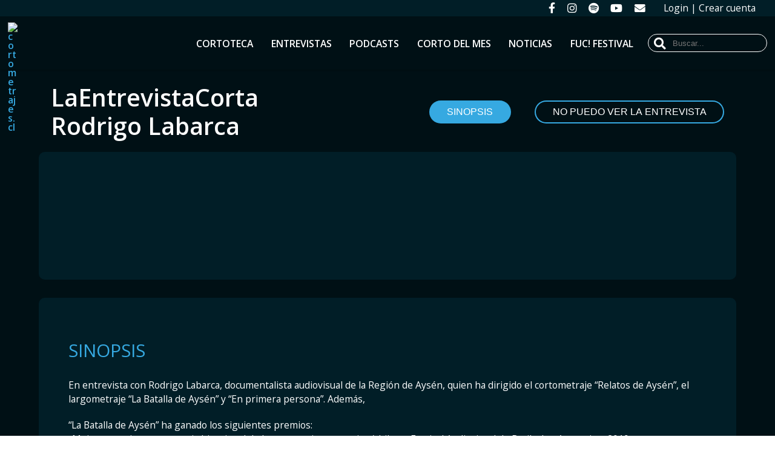

--- FILE ---
content_type: text/html; charset=UTF-8
request_url: https://cortometrajes.cl/entrevista/laentrevistacorta_rodrigo-labarca/
body_size: 18392
content:

<!-- LA VITAMINA THEME -->
<!DOCTYPE html>
<html class="no-js" lang="es-CL">

<!-- --------------------------------------------------------->
<!-- HEAD ---------------------------------------------------->
<!-- --------------------------------------------------------->
<head>
	<!-- GOOGLE ANALYTICS -->
	
	<!-- META TAGS -->
	<meta charset="UTF-8">
	<meta name="viewport" content="width=device-width, initial-scale=1.0" >
	<link rel="profile" href="https://gmpg.org/xfn/11">

	<!-- LINKS & SCRIPTS -->
		<meta name='robots' content='index, follow, max-image-preview:large, max-snippet:-1, max-video-preview:-1' />

	<!-- This site is optimized with the Yoast SEO plugin v19.4 - https://yoast.com/wordpress/plugins/seo/ -->
	<title>LaEntrevistaCorta  Rodrigo Labarca - cortometrajes.cl</title>
	<link rel="canonical" href="https://cortometrajes.cl/entrevista/laentrevistacorta_rodrigo-labarca/" />
	<meta property="og:locale" content="es_ES" />
	<meta property="og:type" content="article" />
	<meta property="og:title" content="LaEntrevistaCorta  Rodrigo Labarca - cortometrajes.cl" />
	<meta property="og:url" content="https://cortometrajes.cl/entrevista/laentrevistacorta_rodrigo-labarca/" />
	<meta property="og:site_name" content="cortometrajes.cl" />
	<meta property="article:modified_time" content="2021-09-21T15:15:07+00:00" />
	<meta property="og:image" content="https://cortometrajes.cl/wp-content/uploads/2021/09/Rodrigo-Labarca-en-Fecich11.jpg" />
	<meta property="og:image:width" content="1709" />
	<meta property="og:image:height" content="1139" />
	<meta property="og:image:type" content="image/jpeg" />
	<meta name="twitter:card" content="summary_large_image" />
	<script type="application/ld+json" class="yoast-schema-graph">{"@context":"https://schema.org","@graph":[{"@type":"Organization","@id":"https://cortometrajes.cl/#organization","name":"cortometrajes.cl","url":"https://cortometrajes.cl/","sameAs":[],"logo":{"@type":"ImageObject","inLanguage":"es-CL","@id":"https://cortometrajes.cl/#/schema/logo/image/","url":"https://cortometrajes.cl/wp-content/uploads/2021/05/LOGO-COLOR_HORIZONTAL-blanco-4.png","contentUrl":"https://cortometrajes.cl/wp-content/uploads/2021/05/LOGO-COLOR_HORIZONTAL-blanco-4.png","width":3183,"height":779,"caption":"cortometrajes.cl"},"image":{"@id":"https://cortometrajes.cl/#/schema/logo/image/"}},{"@type":"WebSite","@id":"https://cortometrajes.cl/#website","url":"https://cortometrajes.cl/","name":"cortometrajes.cl","description":"Cortometrajes Chilenos","publisher":{"@id":"https://cortometrajes.cl/#organization"},"potentialAction":[{"@type":"SearchAction","target":{"@type":"EntryPoint","urlTemplate":"https://cortometrajes.cl/?s={search_term_string}"},"query-input":"required name=search_term_string"}],"inLanguage":"es-CL"},{"@type":"ImageObject","inLanguage":"es-CL","@id":"https://cortometrajes.cl/entrevista/laentrevistacorta_rodrigo-labarca/#primaryimage","url":"https://cortometrajes.cl/wp-content/uploads/2021/09/Rodrigo-Labarca-en-Fecich11.jpg","contentUrl":"https://cortometrajes.cl/wp-content/uploads/2021/09/Rodrigo-Labarca-en-Fecich11.jpg","width":1709,"height":1139},{"@type":"WebPage","@id":"https://cortometrajes.cl/entrevista/laentrevistacorta_rodrigo-labarca/","url":"https://cortometrajes.cl/entrevista/laentrevistacorta_rodrigo-labarca/","name":"LaEntrevistaCorta Rodrigo Labarca - cortometrajes.cl","isPartOf":{"@id":"https://cortometrajes.cl/#website"},"primaryImageOfPage":{"@id":"https://cortometrajes.cl/entrevista/laentrevistacorta_rodrigo-labarca/#primaryimage"},"image":{"@id":"https://cortometrajes.cl/entrevista/laentrevistacorta_rodrigo-labarca/#primaryimage"},"thumbnailUrl":"https://cortometrajes.cl/wp-content/uploads/2021/09/Rodrigo-Labarca-en-Fecich11.jpg","datePublished":"2021-09-21T13:19:42+00:00","dateModified":"2021-09-21T15:15:07+00:00","breadcrumb":{"@id":"https://cortometrajes.cl/entrevista/laentrevistacorta_rodrigo-labarca/#breadcrumb"},"inLanguage":"es-CL","potentialAction":[{"@type":"ReadAction","target":["https://cortometrajes.cl/entrevista/laentrevistacorta_rodrigo-labarca/"]}]},{"@type":"BreadcrumbList","@id":"https://cortometrajes.cl/entrevista/laentrevistacorta_rodrigo-labarca/#breadcrumb","itemListElement":[{"@type":"ListItem","position":1,"name":"Portada","item":"https://cortometrajes.cl/"},{"@type":"ListItem","position":2,"name":"LaEntrevistaCorta Rodrigo Labarca"}]}]}</script>
	<!-- / Yoast SEO plugin. -->


<link rel='dns-prefetch' href='//www.google.com' />
<link rel='dns-prefetch' href='//use.fontawesome.com' />
<link rel="alternate" type="application/rss+xml" title="cortometrajes.cl &raquo; Feed" href="https://cortometrajes.cl/feed/" />
<link rel="alternate" type="application/rss+xml" title="cortometrajes.cl &raquo; Feed de comentarios" href="https://cortometrajes.cl/comments/feed/" />
<link rel="alternate" title="oEmbed (JSON)" type="application/json+oembed" href="https://cortometrajes.cl/wp-json/oembed/1.0/embed?url=https%3A%2F%2Fcortometrajes.cl%2Fentrevista%2Flaentrevistacorta_rodrigo-labarca%2F" />
<link rel="alternate" title="oEmbed (XML)" type="text/xml+oembed" href="https://cortometrajes.cl/wp-json/oembed/1.0/embed?url=https%3A%2F%2Fcortometrajes.cl%2Fentrevista%2Flaentrevistacorta_rodrigo-labarca%2F&#038;format=xml" />
		<!-- This site uses the Google Analytics by MonsterInsights plugin v8.10.0 - Using Analytics tracking - https://www.monsterinsights.com/ -->
							<script
				src="//www.googletagmanager.com/gtag/js?id=UA-73333008-15"  data-cfasync="false" data-wpfc-render="false" async></script>
			<script data-cfasync="false" data-wpfc-render="false">
				var mi_version = '8.10.0';
				var mi_track_user = true;
				var mi_no_track_reason = '';
				
								var disableStrs = [
															'ga-disable-UA-73333008-15',
									];

				/* Function to detect opted out users */
				function __gtagTrackerIsOptedOut() {
					for (var index = 0; index < disableStrs.length; index++) {
						if (document.cookie.indexOf(disableStrs[index] + '=true') > -1) {
							return true;
						}
					}

					return false;
				}

				/* Disable tracking if the opt-out cookie exists. */
				if (__gtagTrackerIsOptedOut()) {
					for (var index = 0; index < disableStrs.length; index++) {
						window[disableStrs[index]] = true;
					}
				}

				/* Opt-out function */
				function __gtagTrackerOptout() {
					for (var index = 0; index < disableStrs.length; index++) {
						document.cookie = disableStrs[index] + '=true; expires=Thu, 31 Dec 2099 23:59:59 UTC; path=/';
						window[disableStrs[index]] = true;
					}
				}

				if ('undefined' === typeof gaOptout) {
					function gaOptout() {
						__gtagTrackerOptout();
					}
				}
								window.dataLayer = window.dataLayer || [];

				window.MonsterInsightsDualTracker = {
					helpers: {},
					trackers: {},
				};
				if (mi_track_user) {
					function __gtagDataLayer() {
						dataLayer.push(arguments);
					}

					function __gtagTracker(type, name, parameters) {
						if (!parameters) {
							parameters = {};
						}

						if (parameters.send_to) {
							__gtagDataLayer.apply(null, arguments);
							return;
						}

						if (type === 'event') {
							
														parameters.send_to = monsterinsights_frontend.ua;
							__gtagDataLayer(type, name, parameters);
													} else {
							__gtagDataLayer.apply(null, arguments);
						}
					}

					__gtagTracker('js', new Date());
					__gtagTracker('set', {
						'developer_id.dZGIzZG': true,
											});
															__gtagTracker('config', 'UA-73333008-15', {"forceSSL":"true","link_attribution":"true"} );
										window.gtag = __gtagTracker;										(function () {
						/* https://developers.google.com/analytics/devguides/collection/analyticsjs/ */
						/* ga and __gaTracker compatibility shim. */
						var noopfn = function () {
							return null;
						};
						var newtracker = function () {
							return new Tracker();
						};
						var Tracker = function () {
							return null;
						};
						var p = Tracker.prototype;
						p.get = noopfn;
						p.set = noopfn;
						p.send = function () {
							var args = Array.prototype.slice.call(arguments);
							args.unshift('send');
							__gaTracker.apply(null, args);
						};
						var __gaTracker = function () {
							var len = arguments.length;
							if (len === 0) {
								return;
							}
							var f = arguments[len - 1];
							if (typeof f !== 'object' || f === null || typeof f.hitCallback !== 'function') {
								if ('send' === arguments[0]) {
									var hitConverted, hitObject = false, action;
									if ('event' === arguments[1]) {
										if ('undefined' !== typeof arguments[3]) {
											hitObject = {
												'eventAction': arguments[3],
												'eventCategory': arguments[2],
												'eventLabel': arguments[4],
												'value': arguments[5] ? arguments[5] : 1,
											}
										}
									}
									if ('pageview' === arguments[1]) {
										if ('undefined' !== typeof arguments[2]) {
											hitObject = {
												'eventAction': 'page_view',
												'page_path': arguments[2],
											}
										}
									}
									if (typeof arguments[2] === 'object') {
										hitObject = arguments[2];
									}
									if (typeof arguments[5] === 'object') {
										Object.assign(hitObject, arguments[5]);
									}
									if ('undefined' !== typeof arguments[1].hitType) {
										hitObject = arguments[1];
										if ('pageview' === hitObject.hitType) {
											hitObject.eventAction = 'page_view';
										}
									}
									if (hitObject) {
										action = 'timing' === arguments[1].hitType ? 'timing_complete' : hitObject.eventAction;
										hitConverted = mapArgs(hitObject);
										__gtagTracker('event', action, hitConverted);
									}
								}
								return;
							}

							function mapArgs(args) {
								var arg, hit = {};
								var gaMap = {
									'eventCategory': 'event_category',
									'eventAction': 'event_action',
									'eventLabel': 'event_label',
									'eventValue': 'event_value',
									'nonInteraction': 'non_interaction',
									'timingCategory': 'event_category',
									'timingVar': 'name',
									'timingValue': 'value',
									'timingLabel': 'event_label',
									'page': 'page_path',
									'location': 'page_location',
									'title': 'page_title',
								};
								for (arg in args) {
																		if (!(!args.hasOwnProperty(arg) || !gaMap.hasOwnProperty(arg))) {
										hit[gaMap[arg]] = args[arg];
									} else {
										hit[arg] = args[arg];
									}
								}
								return hit;
							}

							try {
								f.hitCallback();
							} catch (ex) {
							}
						};
						__gaTracker.create = newtracker;
						__gaTracker.getByName = newtracker;
						__gaTracker.getAll = function () {
							return [];
						};
						__gaTracker.remove = noopfn;
						__gaTracker.loaded = true;
						window['__gaTracker'] = __gaTracker;
					})();
									} else {
										console.log("");
					(function () {
						function __gtagTracker() {
							return null;
						}

						window['__gtagTracker'] = __gtagTracker;
						window['gtag'] = __gtagTracker;
					})();
									}
			</script>
				<!-- / Google Analytics by MonsterInsights -->
		<style id='wp-img-auto-sizes-contain-inline-css'>
img:is([sizes=auto i],[sizes^="auto," i]){contain-intrinsic-size:3000px 1500px}
/*# sourceURL=wp-img-auto-sizes-contain-inline-css */
</style>
<style id='wp-emoji-styles-inline-css'>

	img.wp-smiley, img.emoji {
		display: inline !important;
		border: none !important;
		box-shadow: none !important;
		height: 1em !important;
		width: 1em !important;
		margin: 0 0.07em !important;
		vertical-align: -0.1em !important;
		background: none !important;
		padding: 0 !important;
	}
/*# sourceURL=wp-emoji-styles-inline-css */
</style>
<style id='wp-block-library-inline-css'>
:root{--wp-block-synced-color:#7a00df;--wp-block-synced-color--rgb:122,0,223;--wp-bound-block-color:var(--wp-block-synced-color);--wp-editor-canvas-background:#ddd;--wp-admin-theme-color:#007cba;--wp-admin-theme-color--rgb:0,124,186;--wp-admin-theme-color-darker-10:#006ba1;--wp-admin-theme-color-darker-10--rgb:0,107,160.5;--wp-admin-theme-color-darker-20:#005a87;--wp-admin-theme-color-darker-20--rgb:0,90,135;--wp-admin-border-width-focus:2px}@media (min-resolution:192dpi){:root{--wp-admin-border-width-focus:1.5px}}.wp-element-button{cursor:pointer}:root .has-very-light-gray-background-color{background-color:#eee}:root .has-very-dark-gray-background-color{background-color:#313131}:root .has-very-light-gray-color{color:#eee}:root .has-very-dark-gray-color{color:#313131}:root .has-vivid-green-cyan-to-vivid-cyan-blue-gradient-background{background:linear-gradient(135deg,#00d084,#0693e3)}:root .has-purple-crush-gradient-background{background:linear-gradient(135deg,#34e2e4,#4721fb 50%,#ab1dfe)}:root .has-hazy-dawn-gradient-background{background:linear-gradient(135deg,#faaca8,#dad0ec)}:root .has-subdued-olive-gradient-background{background:linear-gradient(135deg,#fafae1,#67a671)}:root .has-atomic-cream-gradient-background{background:linear-gradient(135deg,#fdd79a,#004a59)}:root .has-nightshade-gradient-background{background:linear-gradient(135deg,#330968,#31cdcf)}:root .has-midnight-gradient-background{background:linear-gradient(135deg,#020381,#2874fc)}:root{--wp--preset--font-size--normal:16px;--wp--preset--font-size--huge:42px}.has-regular-font-size{font-size:1em}.has-larger-font-size{font-size:2.625em}.has-normal-font-size{font-size:var(--wp--preset--font-size--normal)}.has-huge-font-size{font-size:var(--wp--preset--font-size--huge)}.has-text-align-center{text-align:center}.has-text-align-left{text-align:left}.has-text-align-right{text-align:right}.has-fit-text{white-space:nowrap!important}#end-resizable-editor-section{display:none}.aligncenter{clear:both}.items-justified-left{justify-content:flex-start}.items-justified-center{justify-content:center}.items-justified-right{justify-content:flex-end}.items-justified-space-between{justify-content:space-between}.screen-reader-text{border:0;clip-path:inset(50%);height:1px;margin:-1px;overflow:hidden;padding:0;position:absolute;width:1px;word-wrap:normal!important}.screen-reader-text:focus{background-color:#ddd;clip-path:none;color:#444;display:block;font-size:1em;height:auto;left:5px;line-height:normal;padding:15px 23px 14px;text-decoration:none;top:5px;width:auto;z-index:100000}html :where(.has-border-color){border-style:solid}html :where([style*=border-top-color]){border-top-style:solid}html :where([style*=border-right-color]){border-right-style:solid}html :where([style*=border-bottom-color]){border-bottom-style:solid}html :where([style*=border-left-color]){border-left-style:solid}html :where([style*=border-width]){border-style:solid}html :where([style*=border-top-width]){border-top-style:solid}html :where([style*=border-right-width]){border-right-style:solid}html :where([style*=border-bottom-width]){border-bottom-style:solid}html :where([style*=border-left-width]){border-left-style:solid}html :where(img[class*=wp-image-]){height:auto;max-width:100%}:where(figure){margin:0 0 1em}html :where(.is-position-sticky){--wp-admin--admin-bar--position-offset:var(--wp-admin--admin-bar--height,0px)}@media screen and (max-width:600px){html :where(.is-position-sticky){--wp-admin--admin-bar--position-offset:0px}}

/*# sourceURL=wp-block-library-inline-css */
</style><style id='global-styles-inline-css'>
:root{--wp--preset--aspect-ratio--square: 1;--wp--preset--aspect-ratio--4-3: 4/3;--wp--preset--aspect-ratio--3-4: 3/4;--wp--preset--aspect-ratio--3-2: 3/2;--wp--preset--aspect-ratio--2-3: 2/3;--wp--preset--aspect-ratio--16-9: 16/9;--wp--preset--aspect-ratio--9-16: 9/16;--wp--preset--color--black: #000000;--wp--preset--color--cyan-bluish-gray: #abb8c3;--wp--preset--color--white: #ffffff;--wp--preset--color--pale-pink: #f78da7;--wp--preset--color--vivid-red: #cf2e2e;--wp--preset--color--luminous-vivid-orange: #ff6900;--wp--preset--color--luminous-vivid-amber: #fcb900;--wp--preset--color--light-green-cyan: #7bdcb5;--wp--preset--color--vivid-green-cyan: #00d084;--wp--preset--color--pale-cyan-blue: #8ed1fc;--wp--preset--color--vivid-cyan-blue: #0693e3;--wp--preset--color--vivid-purple: #9b51e0;--wp--preset--color--accent: #cd2653;--wp--preset--color--primary: #000000;--wp--preset--color--secondary: #6d6d6d;--wp--preset--color--subtle-background: #dcd7ca;--wp--preset--color--background: #f5efe0;--wp--preset--gradient--vivid-cyan-blue-to-vivid-purple: linear-gradient(135deg,rgb(6,147,227) 0%,rgb(155,81,224) 100%);--wp--preset--gradient--light-green-cyan-to-vivid-green-cyan: linear-gradient(135deg,rgb(122,220,180) 0%,rgb(0,208,130) 100%);--wp--preset--gradient--luminous-vivid-amber-to-luminous-vivid-orange: linear-gradient(135deg,rgb(252,185,0) 0%,rgb(255,105,0) 100%);--wp--preset--gradient--luminous-vivid-orange-to-vivid-red: linear-gradient(135deg,rgb(255,105,0) 0%,rgb(207,46,46) 100%);--wp--preset--gradient--very-light-gray-to-cyan-bluish-gray: linear-gradient(135deg,rgb(238,238,238) 0%,rgb(169,184,195) 100%);--wp--preset--gradient--cool-to-warm-spectrum: linear-gradient(135deg,rgb(74,234,220) 0%,rgb(151,120,209) 20%,rgb(207,42,186) 40%,rgb(238,44,130) 60%,rgb(251,105,98) 80%,rgb(254,248,76) 100%);--wp--preset--gradient--blush-light-purple: linear-gradient(135deg,rgb(255,206,236) 0%,rgb(152,150,240) 100%);--wp--preset--gradient--blush-bordeaux: linear-gradient(135deg,rgb(254,205,165) 0%,rgb(254,45,45) 50%,rgb(107,0,62) 100%);--wp--preset--gradient--luminous-dusk: linear-gradient(135deg,rgb(255,203,112) 0%,rgb(199,81,192) 50%,rgb(65,88,208) 100%);--wp--preset--gradient--pale-ocean: linear-gradient(135deg,rgb(255,245,203) 0%,rgb(182,227,212) 50%,rgb(51,167,181) 100%);--wp--preset--gradient--electric-grass: linear-gradient(135deg,rgb(202,248,128) 0%,rgb(113,206,126) 100%);--wp--preset--gradient--midnight: linear-gradient(135deg,rgb(2,3,129) 0%,rgb(40,116,252) 100%);--wp--preset--font-size--small: 18px;--wp--preset--font-size--medium: 20px;--wp--preset--font-size--large: 26.25px;--wp--preset--font-size--x-large: 42px;--wp--preset--font-size--normal: 21px;--wp--preset--font-size--larger: 32px;--wp--preset--spacing--20: 0.44rem;--wp--preset--spacing--30: 0.67rem;--wp--preset--spacing--40: 1rem;--wp--preset--spacing--50: 1.5rem;--wp--preset--spacing--60: 2.25rem;--wp--preset--spacing--70: 3.38rem;--wp--preset--spacing--80: 5.06rem;--wp--preset--shadow--natural: 6px 6px 9px rgba(0, 0, 0, 0.2);--wp--preset--shadow--deep: 12px 12px 50px rgba(0, 0, 0, 0.4);--wp--preset--shadow--sharp: 6px 6px 0px rgba(0, 0, 0, 0.2);--wp--preset--shadow--outlined: 6px 6px 0px -3px rgb(255, 255, 255), 6px 6px rgb(0, 0, 0);--wp--preset--shadow--crisp: 6px 6px 0px rgb(0, 0, 0);}:where(.is-layout-flex){gap: 0.5em;}:where(.is-layout-grid){gap: 0.5em;}body .is-layout-flex{display: flex;}.is-layout-flex{flex-wrap: wrap;align-items: center;}.is-layout-flex > :is(*, div){margin: 0;}body .is-layout-grid{display: grid;}.is-layout-grid > :is(*, div){margin: 0;}:where(.wp-block-columns.is-layout-flex){gap: 2em;}:where(.wp-block-columns.is-layout-grid){gap: 2em;}:where(.wp-block-post-template.is-layout-flex){gap: 1.25em;}:where(.wp-block-post-template.is-layout-grid){gap: 1.25em;}.has-black-color{color: var(--wp--preset--color--black) !important;}.has-cyan-bluish-gray-color{color: var(--wp--preset--color--cyan-bluish-gray) !important;}.has-white-color{color: var(--wp--preset--color--white) !important;}.has-pale-pink-color{color: var(--wp--preset--color--pale-pink) !important;}.has-vivid-red-color{color: var(--wp--preset--color--vivid-red) !important;}.has-luminous-vivid-orange-color{color: var(--wp--preset--color--luminous-vivid-orange) !important;}.has-luminous-vivid-amber-color{color: var(--wp--preset--color--luminous-vivid-amber) !important;}.has-light-green-cyan-color{color: var(--wp--preset--color--light-green-cyan) !important;}.has-vivid-green-cyan-color{color: var(--wp--preset--color--vivid-green-cyan) !important;}.has-pale-cyan-blue-color{color: var(--wp--preset--color--pale-cyan-blue) !important;}.has-vivid-cyan-blue-color{color: var(--wp--preset--color--vivid-cyan-blue) !important;}.has-vivid-purple-color{color: var(--wp--preset--color--vivid-purple) !important;}.has-black-background-color{background-color: var(--wp--preset--color--black) !important;}.has-cyan-bluish-gray-background-color{background-color: var(--wp--preset--color--cyan-bluish-gray) !important;}.has-white-background-color{background-color: var(--wp--preset--color--white) !important;}.has-pale-pink-background-color{background-color: var(--wp--preset--color--pale-pink) !important;}.has-vivid-red-background-color{background-color: var(--wp--preset--color--vivid-red) !important;}.has-luminous-vivid-orange-background-color{background-color: var(--wp--preset--color--luminous-vivid-orange) !important;}.has-luminous-vivid-amber-background-color{background-color: var(--wp--preset--color--luminous-vivid-amber) !important;}.has-light-green-cyan-background-color{background-color: var(--wp--preset--color--light-green-cyan) !important;}.has-vivid-green-cyan-background-color{background-color: var(--wp--preset--color--vivid-green-cyan) !important;}.has-pale-cyan-blue-background-color{background-color: var(--wp--preset--color--pale-cyan-blue) !important;}.has-vivid-cyan-blue-background-color{background-color: var(--wp--preset--color--vivid-cyan-blue) !important;}.has-vivid-purple-background-color{background-color: var(--wp--preset--color--vivid-purple) !important;}.has-black-border-color{border-color: var(--wp--preset--color--black) !important;}.has-cyan-bluish-gray-border-color{border-color: var(--wp--preset--color--cyan-bluish-gray) !important;}.has-white-border-color{border-color: var(--wp--preset--color--white) !important;}.has-pale-pink-border-color{border-color: var(--wp--preset--color--pale-pink) !important;}.has-vivid-red-border-color{border-color: var(--wp--preset--color--vivid-red) !important;}.has-luminous-vivid-orange-border-color{border-color: var(--wp--preset--color--luminous-vivid-orange) !important;}.has-luminous-vivid-amber-border-color{border-color: var(--wp--preset--color--luminous-vivid-amber) !important;}.has-light-green-cyan-border-color{border-color: var(--wp--preset--color--light-green-cyan) !important;}.has-vivid-green-cyan-border-color{border-color: var(--wp--preset--color--vivid-green-cyan) !important;}.has-pale-cyan-blue-border-color{border-color: var(--wp--preset--color--pale-cyan-blue) !important;}.has-vivid-cyan-blue-border-color{border-color: var(--wp--preset--color--vivid-cyan-blue) !important;}.has-vivid-purple-border-color{border-color: var(--wp--preset--color--vivid-purple) !important;}.has-vivid-cyan-blue-to-vivid-purple-gradient-background{background: var(--wp--preset--gradient--vivid-cyan-blue-to-vivid-purple) !important;}.has-light-green-cyan-to-vivid-green-cyan-gradient-background{background: var(--wp--preset--gradient--light-green-cyan-to-vivid-green-cyan) !important;}.has-luminous-vivid-amber-to-luminous-vivid-orange-gradient-background{background: var(--wp--preset--gradient--luminous-vivid-amber-to-luminous-vivid-orange) !important;}.has-luminous-vivid-orange-to-vivid-red-gradient-background{background: var(--wp--preset--gradient--luminous-vivid-orange-to-vivid-red) !important;}.has-very-light-gray-to-cyan-bluish-gray-gradient-background{background: var(--wp--preset--gradient--very-light-gray-to-cyan-bluish-gray) !important;}.has-cool-to-warm-spectrum-gradient-background{background: var(--wp--preset--gradient--cool-to-warm-spectrum) !important;}.has-blush-light-purple-gradient-background{background: var(--wp--preset--gradient--blush-light-purple) !important;}.has-blush-bordeaux-gradient-background{background: var(--wp--preset--gradient--blush-bordeaux) !important;}.has-luminous-dusk-gradient-background{background: var(--wp--preset--gradient--luminous-dusk) !important;}.has-pale-ocean-gradient-background{background: var(--wp--preset--gradient--pale-ocean) !important;}.has-electric-grass-gradient-background{background: var(--wp--preset--gradient--electric-grass) !important;}.has-midnight-gradient-background{background: var(--wp--preset--gradient--midnight) !important;}.has-small-font-size{font-size: var(--wp--preset--font-size--small) !important;}.has-medium-font-size{font-size: var(--wp--preset--font-size--medium) !important;}.has-large-font-size{font-size: var(--wp--preset--font-size--large) !important;}.has-x-large-font-size{font-size: var(--wp--preset--font-size--x-large) !important;}
/*# sourceURL=global-styles-inline-css */
</style>

<style id='classic-theme-styles-inline-css'>
/*! This file is auto-generated */
.wp-block-button__link{color:#fff;background-color:#32373c;border-radius:9999px;box-shadow:none;text-decoration:none;padding:calc(.667em + 2px) calc(1.333em + 2px);font-size:1.125em}.wp-block-file__button{background:#32373c;color:#fff;text-decoration:none}
/*# sourceURL=/wp-includes/css/classic-themes.min.css */
</style>
<link rel='stylesheet' id='contact-form-7-css' href='https://cortometrajes.cl/wp-content/plugins/contact-form-7/includes/css/styles.css?ver=5.6.1' media='all' />
<link rel='stylesheet' id='search-filter-plugin-styles-css' href='https://cortometrajes.cl/wp-content/plugins/search-filter-pro/public/assets/css/search-filter.min.css?ver=2.5.3' media='all' />
<link rel='stylesheet' id='twentytwenty-style-css' href='https://cortometrajes.cl/wp-content/themes/Matu%20Strauss/style.css?ver=2.1' media='all' />
<style id='twentytwenty-style-inline-css'>
.color-accent,.color-accent-hover:hover,.color-accent-hover:focus,:root .has-accent-color,.has-drop-cap:not(:focus):first-letter,.wp-block-button.is-style-outline,a { color: #cd2653; }blockquote,.border-color-accent,.border-color-accent-hover:hover,.border-color-accent-hover:focus { border-color: #cd2653; }button:not(.toggle),.button,.faux-button,.wp-block-button__link,.wp-block-file .wp-block-file__button,input[type="button"],input[type="reset"],input[type="submit"],.bg-accent,.bg-accent-hover:hover,.bg-accent-hover:focus,:root .has-accent-background-color,.comment-reply-link { background-color: #cd2653; }.fill-children-accent,.fill-children-accent * { fill: #cd2653; }body,.entry-title a,:root .has-primary-color { color: #000000; }:root .has-primary-background-color { background-color: #000000; }cite,figcaption,.wp-caption-text,.post-meta,.entry-content .wp-block-archives li,.entry-content .wp-block-categories li,.entry-content .wp-block-latest-posts li,.wp-block-latest-comments__comment-date,.wp-block-latest-posts__post-date,.wp-block-embed figcaption,.wp-block-image figcaption,.wp-block-pullquote cite,.comment-metadata,.comment-respond .comment-notes,.comment-respond .logged-in-as,.pagination .dots,.entry-content hr:not(.has-background),hr.styled-separator,:root .has-secondary-color { color: #6d6d6d; }:root .has-secondary-background-color { background-color: #6d6d6d; }pre,fieldset,input,textarea,table,table *,hr { border-color: #dcd7ca; }caption,code,code,kbd,samp,.wp-block-table.is-style-stripes tbody tr:nth-child(odd),:root .has-subtle-background-background-color { background-color: #dcd7ca; }.wp-block-table.is-style-stripes { border-bottom-color: #dcd7ca; }.wp-block-latest-posts.is-grid li { border-top-color: #dcd7ca; }:root .has-subtle-background-color { color: #dcd7ca; }body:not(.overlay-header) .primary-menu > li > a,body:not(.overlay-header) .primary-menu > li > .icon,.modal-menu a,.footer-menu a, .footer-widgets a,#site-footer .wp-block-button.is-style-outline,.wp-block-pullquote:before,.singular:not(.overlay-header) .entry-header a,.archive-header a,.header-footer-group .color-accent,.header-footer-group .color-accent-hover:hover { color: #cd2653; }.social-icons a,#site-footer button:not(.toggle),#site-footer .button,#site-footer .faux-button,#site-footer .wp-block-button__link,#site-footer .wp-block-file__button,#site-footer input[type="button"],#site-footer input[type="reset"],#site-footer input[type="submit"] { background-color: #cd2653; }.header-footer-group,body:not(.overlay-header) #site-header .toggle,.menu-modal .toggle { color: #000000; }body:not(.overlay-header) .primary-menu ul { background-color: #000000; }body:not(.overlay-header) .primary-menu > li > ul:after { border-bottom-color: #000000; }body:not(.overlay-header) .primary-menu ul ul:after { border-left-color: #000000; }.site-description,body:not(.overlay-header) .toggle-inner .toggle-text,.widget .post-date,.widget .rss-date,.widget_archive li,.widget_categories li,.widget cite,.widget_pages li,.widget_meta li,.widget_nav_menu li,.powered-by-wordpress,.to-the-top,.singular .entry-header .post-meta,.singular:not(.overlay-header) .entry-header .post-meta a { color: #6d6d6d; }.header-footer-group pre,.header-footer-group fieldset,.header-footer-group input,.header-footer-group textarea,.header-footer-group table,.header-footer-group table *,.footer-nav-widgets-wrapper,#site-footer,.menu-modal nav *,.footer-widgets-outer-wrapper,.footer-top { border-color: #dcd7ca; }.header-footer-group table caption,body:not(.overlay-header) .header-inner .toggle-wrapper::before { background-color: #dcd7ca; }
/*# sourceURL=twentytwenty-style-inline-css */
</style>
<link rel='stylesheet' id='twentytwenty-print-style-css' href='https://cortometrajes.cl/wp-content/themes/Matu%20Strauss/print.css?ver=2.1' media='print' />
<link rel='stylesheet' id='font-awesome-official-css' href='https://use.fontawesome.com/releases/v5.15.3/css/all.css' media='all' integrity="sha384-SZXxX4whJ79/gErwcOYf+zWLeJdY/qpuqC4cAa9rOGUstPomtqpuNWT9wdPEn2fk" crossorigin="anonymous" />
<link rel='stylesheet' id='um_fonticons_ii-css' href='https://cortometrajes.cl/wp-content/plugins/ultimate-member/assets/css/um-fonticons-ii.css?ver=2.2.5' media='all' />
<link rel='stylesheet' id='um_fonticons_fa-css' href='https://cortometrajes.cl/wp-content/plugins/ultimate-member/assets/css/um-fonticons-fa.css?ver=2.2.5' media='all' />
<link rel='stylesheet' id='select2-css' href='https://cortometrajes.cl/wp-content/plugins/ultimate-member/assets/css/select2/select2.min.css?ver=4.0.13' media='all' />
<link rel='stylesheet' id='um_crop-css' href='https://cortometrajes.cl/wp-content/plugins/ultimate-member/assets/css/um-crop.css?ver=2.2.5' media='all' />
<link rel='stylesheet' id='um_modal-css' href='https://cortometrajes.cl/wp-content/plugins/ultimate-member/assets/css/um-modal.css?ver=2.2.5' media='all' />
<link rel='stylesheet' id='um_styles-css' href='https://cortometrajes.cl/wp-content/plugins/ultimate-member/assets/css/um-styles.css?ver=2.2.5' media='all' />
<link rel='stylesheet' id='um_profile-css' href='https://cortometrajes.cl/wp-content/plugins/ultimate-member/assets/css/um-profile.css?ver=2.2.5' media='all' />
<link rel='stylesheet' id='um_account-css' href='https://cortometrajes.cl/wp-content/plugins/ultimate-member/assets/css/um-account.css?ver=2.2.5' media='all' />
<link rel='stylesheet' id='um_misc-css' href='https://cortometrajes.cl/wp-content/plugins/ultimate-member/assets/css/um-misc.css?ver=2.2.5' media='all' />
<link rel='stylesheet' id='um_fileupload-css' href='https://cortometrajes.cl/wp-content/plugins/ultimate-member/assets/css/um-fileupload.css?ver=2.2.5' media='all' />
<link rel='stylesheet' id='um_datetime-css' href='https://cortometrajes.cl/wp-content/plugins/ultimate-member/assets/css/pickadate/default.css?ver=2.2.5' media='all' />
<link rel='stylesheet' id='um_datetime_date-css' href='https://cortometrajes.cl/wp-content/plugins/ultimate-member/assets/css/pickadate/default.date.css?ver=2.2.5' media='all' />
<link rel='stylesheet' id='um_datetime_time-css' href='https://cortometrajes.cl/wp-content/plugins/ultimate-member/assets/css/pickadate/default.time.css?ver=2.2.5' media='all' />
<link rel='stylesheet' id='um_raty-css' href='https://cortometrajes.cl/wp-content/plugins/ultimate-member/assets/css/um-raty.css?ver=2.2.5' media='all' />
<link rel='stylesheet' id='um_scrollbar-css' href='https://cortometrajes.cl/wp-content/plugins/ultimate-member/assets/css/simplebar.css?ver=2.2.5' media='all' />
<link rel='stylesheet' id='um_tipsy-css' href='https://cortometrajes.cl/wp-content/plugins/ultimate-member/assets/css/um-tipsy.css?ver=2.2.5' media='all' />
<link rel='stylesheet' id='um_responsive-css' href='https://cortometrajes.cl/wp-content/plugins/ultimate-member/assets/css/um-responsive.css?ver=2.2.5' media='all' />
<link rel='stylesheet' id='um_default_css-css' href='https://cortometrajes.cl/wp-content/plugins/ultimate-member/assets/css/um-old-default.css?ver=2.2.5' media='all' />
<link rel='stylesheet' id='font-awesome-official-v4shim-css' href='https://use.fontawesome.com/releases/v5.15.3/css/v4-shims.css' media='all' integrity="sha384-C2B+KlPW+WkR0Ld9loR1x3cXp7asA0iGVodhCoJ4hwrWm/d9qKS59BGisq+2Y0/D" crossorigin="anonymous" />
<style id='font-awesome-official-v4shim-inline-css'>
@font-face {
font-family: "FontAwesome";
font-display: block;
src: url("https://use.fontawesome.com/releases/v5.15.3/webfonts/fa-brands-400.eot"),
		url("https://use.fontawesome.com/releases/v5.15.3/webfonts/fa-brands-400.eot?#iefix") format("embedded-opentype"),
		url("https://use.fontawesome.com/releases/v5.15.3/webfonts/fa-brands-400.woff2") format("woff2"),
		url("https://use.fontawesome.com/releases/v5.15.3/webfonts/fa-brands-400.woff") format("woff"),
		url("https://use.fontawesome.com/releases/v5.15.3/webfonts/fa-brands-400.ttf") format("truetype"),
		url("https://use.fontawesome.com/releases/v5.15.3/webfonts/fa-brands-400.svg#fontawesome") format("svg");
}

@font-face {
font-family: "FontAwesome";
font-display: block;
src: url("https://use.fontawesome.com/releases/v5.15.3/webfonts/fa-solid-900.eot"),
		url("https://use.fontawesome.com/releases/v5.15.3/webfonts/fa-solid-900.eot?#iefix") format("embedded-opentype"),
		url("https://use.fontawesome.com/releases/v5.15.3/webfonts/fa-solid-900.woff2") format("woff2"),
		url("https://use.fontawesome.com/releases/v5.15.3/webfonts/fa-solid-900.woff") format("woff"),
		url("https://use.fontawesome.com/releases/v5.15.3/webfonts/fa-solid-900.ttf") format("truetype"),
		url("https://use.fontawesome.com/releases/v5.15.3/webfonts/fa-solid-900.svg#fontawesome") format("svg");
}

@font-face {
font-family: "FontAwesome";
font-display: block;
src: url("https://use.fontawesome.com/releases/v5.15.3/webfonts/fa-regular-400.eot"),
		url("https://use.fontawesome.com/releases/v5.15.3/webfonts/fa-regular-400.eot?#iefix") format("embedded-opentype"),
		url("https://use.fontawesome.com/releases/v5.15.3/webfonts/fa-regular-400.woff2") format("woff2"),
		url("https://use.fontawesome.com/releases/v5.15.3/webfonts/fa-regular-400.woff") format("woff"),
		url("https://use.fontawesome.com/releases/v5.15.3/webfonts/fa-regular-400.ttf") format("truetype"),
		url("https://use.fontawesome.com/releases/v5.15.3/webfonts/fa-regular-400.svg#fontawesome") format("svg");
unicode-range: U+F004-F005,U+F007,U+F017,U+F022,U+F024,U+F02E,U+F03E,U+F044,U+F057-F059,U+F06E,U+F070,U+F075,U+F07B-F07C,U+F080,U+F086,U+F089,U+F094,U+F09D,U+F0A0,U+F0A4-F0A7,U+F0C5,U+F0C7-F0C8,U+F0E0,U+F0EB,U+F0F3,U+F0F8,U+F0FE,U+F111,U+F118-F11A,U+F11C,U+F133,U+F144,U+F146,U+F14A,U+F14D-F14E,U+F150-F152,U+F15B-F15C,U+F164-F165,U+F185-F186,U+F191-F192,U+F1AD,U+F1C1-F1C9,U+F1CD,U+F1D8,U+F1E3,U+F1EA,U+F1F6,U+F1F9,U+F20A,U+F247-F249,U+F24D,U+F254-F25B,U+F25D,U+F267,U+F271-F274,U+F279,U+F28B,U+F28D,U+F2B5-F2B6,U+F2B9,U+F2BB,U+F2BD,U+F2C1-F2C2,U+F2D0,U+F2D2,U+F2DC,U+F2ED,U+F328,U+F358-F35B,U+F3A5,U+F3D1,U+F410,U+F4AD;
}
/*# sourceURL=font-awesome-official-v4shim-inline-css */
</style>
<script src="https://cortometrajes.cl/wp-content/plugins/google-analytics-for-wordpress/assets/js/frontend-gtag.min.js?ver=8.10.0" id="monsterinsights-frontend-script-js"></script>
<script data-cfasync="false" data-wpfc-render="false" id='monsterinsights-frontend-script-js-extra'>var monsterinsights_frontend = {"js_events_tracking":"true","download_extensions":"doc,pdf,ppt,zip,xls,docx,pptx,xlsx","inbound_paths":"[{\"path\":\"\\\/go\\\/\",\"label\":\"affiliate\"},{\"path\":\"\\\/recommend\\\/\",\"label\":\"affiliate\"}]","home_url":"https:\/\/cortometrajes.cl","hash_tracking":"false","ua":"UA-73333008-15","v4_id":""};</script>
<script src="https://cortometrajes.cl/wp-includes/js/jquery/jquery.min.js?ver=3.7.1" id="jquery-core-js"></script>
<script src="https://cortometrajes.cl/wp-includes/js/jquery/jquery-migrate.min.js?ver=3.4.1" id="jquery-migrate-js"></script>
<script id="search-filter-plugin-build-js-extra">
var SF_LDATA = {"ajax_url":"https://cortometrajes.cl/wp-admin/admin-ajax.php","home_url":"https://cortometrajes.cl/","extensions":[]};
//# sourceURL=search-filter-plugin-build-js-extra
</script>
<script src="https://cortometrajes.cl/wp-content/plugins/search-filter-pro/public/assets/js/search-filter-build.min.js?ver=2.5.3" id="search-filter-plugin-build-js"></script>
<script src="https://cortometrajes.cl/wp-content/plugins/search-filter-pro/public/assets/js/chosen.jquery.min.js?ver=2.5.3" id="search-filter-plugin-chosen-js"></script>
<script src="https://cortometrajes.cl/wp-content/themes/Matu%20Strauss/assets/js/index.js?ver=2.1" id="twentytwenty-js-js" async></script>
<script src="https://cortometrajes.cl/wp-content/plugins/ultimate-member/assets/js/um-gdpr.min.js?ver=2.2.5" id="um-gdpr-js"></script>
<link rel="https://api.w.org/" href="https://cortometrajes.cl/wp-json/" /><link rel="alternate" title="JSON" type="application/json" href="https://cortometrajes.cl/wp-json/wp/v2/entrevista/358" /><link rel="EditURI" type="application/rsd+xml" title="RSD" href="https://cortometrajes.cl/xmlrpc.php?rsd" />
<meta name="generator" content="WordPress 6.9" />
<link rel='shortlink' href='https://cortometrajes.cl/?p=358' />
		<style type="text/css">
			.um_request_name {
				display: none !important;
			}
		</style>
			<style type="text/css">.pp-podcast {opacity: 0;}</style>
			<script>document.documentElement.className = document.documentElement.className.replace( 'no-js', 'js' );</script>
	<style>.recentcomments a{display:inline !important;padding:0 !important;margin:0 !important;}</style><link rel="icon" href="https://cortometrajes.cl/wp-content/uploads/2021/04/cropped-logo-1-32x32.png" sizes="32x32" />
<link rel="icon" href="https://cortometrajes.cl/wp-content/uploads/2021/04/cropped-logo-1-192x192.png" sizes="192x192" />
<link rel="apple-touch-icon" href="https://cortometrajes.cl/wp-content/uploads/2021/04/cropped-logo-1-180x180.png" />
<meta name="msapplication-TileImage" content="https://cortometrajes.cl/wp-content/uploads/2021/04/cropped-logo-1-270x270.png" />
	<link rel="stylesheet" type="text/css" href="https://cortometrajes.cl/wp-content/themes/Matu%20Strauss/scripts/slick/slick.css"/>
	<link rel="stylesheet" type="text/css" href="https://cortometrajes.cl/wp-content/themes/Matu%20Strauss/scripts/slick/slick-theme.css"/>
	<link rel="stylesheet" href="https://cortometrajes.cl/wp-content/themes/Matu%20Strauss/styles/style.css">
	<script src="//ajax.googleapis.com/ajax/libs/jquery/1.11.0/jquery.min.js"></script>
	<script type="text/javascript" src="https://cortometrajes.cl/wp-content/themes/Matu%20Strauss/scripts/scripts.js"></script>
	<script type="text/javascript" src="https://cortometrajes.cl/wp-content/themes/Matu%20Strauss/scripts/slick/slick.min.js"></script> 

</head>

<!-- ----------------------------------------------------------->
<!-- MAINTENANCE ---------------------------------------------------->
<!-- ----------------------------------------------------------->
	



<!-- ----------------------------------------------------------->
<!-- HEADER ---------------------------------------------------->
<!-- ----------------------------------------------------------->
<body class="wp-singular entrevista-template-default single single-entrevista postid-358 wp-custom-logo wp-embed-responsive wp-theme-MatuStrauss singular enable-search-modal has-post-thumbnail has-single-pagination not-showing-comments show-avatars footer-top-visible"> <a class="skip-link screen-reader-text" href="#site-content">Saltar al contenido</a>	<header id="header" role="banner">
			
	<!-- --------------------------------------------------------->
	<!-- TOP ----------------------------------------------------->
	<!-- --------------------------------------------------------->
			<style>#wpadminbar{display: none;}</style>
		<style>html{margin-top: 0 !important;}</style>
	
			<div class="top">
			<!-- MESSAGE TOP -->
			
			<!-- CONTACT TOP -->
			
			<!-- SOCIAL TOP -->
						<div>
				<a target="blank" href="https://www.facebook.com/cortometrajeschilenos"><i class="fa fa-facebook"></i></a><a target="blank" href="https://www.instagram.com/cortometrajes.cl"><i class="fa fa-instagram"></i></a><a target="blank" href="https://open.spotify.com/show/65k4r7o5SYPVfKlMzNFRkG"><i class="fa fa-spotify"></i></a><a target="blank" href="https://www.youtube.com/channel/UCjP_rHKnN_cHCICL2h7CsKA"><i class="fa fa-youtube"></i></a><a target="blank" href="mailto:info@cortometrajes.cl"><i class="fa fa-envelope"></i></a>		
			</div>
			
			<!-- WOO TOP -->
						<div class="woo-top">	

				<!-- USER TOP -->
					
									<!-- USER HEADER -->										
				<div class="user-header">
																<a href="/mi-cuenta">Login </a>
						<a>&nbsp|&nbsp</a>
						<a href="/registrarse">Crear cuenta</a>
							
				</div>		
				
				<!-- CART TOP -->
			</div>											
			
		</div>
	
	<!-- ----------------------------------------------------------->
	<!-- NAVBAR ---------------------------------------------------->
	<!-- ----------------------------------------------------------->

	<!-- LOGO -->
		<div class="header-logo">
			<div class="header-titles">
				<div class="site-logo faux-heading"><a href="https://cortometrajes.cl/" class="custom-logo-link" rel="home"><img width="3183" height="779" src="https://cortometrajes.cl/wp-content/uploads/2021/05/LOGO-COLOR_HORIZONTAL-blanco-4.png" class="custom-logo" alt="cortometrajes.cl" decoding="async" fetchpriority="high" srcset="https://cortometrajes.cl/wp-content/uploads/2021/05/LOGO-COLOR_HORIZONTAL-blanco-4.png 3183w, https://cortometrajes.cl/wp-content/uploads/2021/05/LOGO-COLOR_HORIZONTAL-blanco-4-300x73.png 300w, https://cortometrajes.cl/wp-content/uploads/2021/05/LOGO-COLOR_HORIZONTAL-blanco-4-1024x251.png 1024w, https://cortometrajes.cl/wp-content/uploads/2021/05/LOGO-COLOR_HORIZONTAL-blanco-4-768x188.png 768w, https://cortometrajes.cl/wp-content/uploads/2021/05/LOGO-COLOR_HORIZONTAL-blanco-4-1536x376.png 1536w, https://cortometrajes.cl/wp-content/uploads/2021/05/LOGO-COLOR_HORIZONTAL-blanco-4-2048x501.png 2048w, https://cortometrajes.cl/wp-content/uploads/2021/05/LOGO-COLOR_HORIZONTAL-blanco-4-1200x294.png 1200w, https://cortometrajes.cl/wp-content/uploads/2021/05/LOGO-COLOR_HORIZONTAL-blanco-4-1980x485.png 1980w" sizes="(max-width: 3183px) 100vw, 3183px" /></a><span class="screen-reader-text">cortometrajes.cl</span></div>			</div>
		</div>

	<!-- BURGER MENU -->
		<div id="burger" class="burger-button" >
			<div id="line-1" class="line"></div>
			<div id="line-2" class="line"></div>
			<div id="line-3" class="line"></div>
		</div>

	<!-- MAIN MENU -->
				<nav class="header-menu megamenu" aria-label="Horizontal" role="navigation">
			<ul>
			<li id="menu-item-37" class="menu-item menu-item-type-post_type menu-item-object-page menu-item-37"><a href="https://cortometrajes.cl/cortoteca/">Cortoteca</a></li>
<li id="menu-item-36" class="menu-item menu-item-type-post_type menu-item-object-page menu-item-36"><a href="https://cortometrajes.cl/entrevistas/">Entrevistas</a></li>
<li id="menu-item-35" class="menu-item menu-item-type-post_type menu-item-object-page menu-item-35"><a href="https://cortometrajes.cl/podcasts/">Podcasts</a></li>
<li id="menu-item-361" class="menu-item menu-item-type-custom menu-item-object-custom menu-item-361"><a href="https://cortometrajes.cl/corto/sarita-colonia/">Corto del Mes</a></li>
<li id="menu-item-34" class="menu-item menu-item-type-post_type menu-item-object-page current_page_parent menu-item-34"><a href="https://cortometrajes.cl/noticias/">Noticias</a></li>
<li id="menu-item-699" class="menu-item menu-item-type-custom menu-item-object-custom menu-item-home menu-item-699"><a href="https://cortometrajes.cl/">FUC! Festival</a></li>

				<!-- SEARCH HEADER -->
									<div> <form role="search"  method="get" class="search-form" action="https://cortometrajes.cl/" autocomplete="off">
	<label for="search-form-1">
		<span class="screen-reader-text">Buscar por:</span>
		<div class="search-button">
		<input type="submit" value="" />
		<i class="fas fa-search"></i>
		</div>
		<input type="search" id="searchInput" onkeyup="fetchResults()" class="search-field" placeholder="Buscar..." value="" name="s" />
	</label>
		<div id="datafetch"></div>
</form>
 </div>
					
				
					
				<!-- SOCIAL HEADER -->
				
											
				<!-- WOO HEADER -->

				<!-- USER HEADER -->
				
			</ul>
		</nav>
		
	</header>

	
<div class="menu-modal cover-modal header-footer-group" data-modal-target-string=".menu-modal">

	<div class="menu-modal-inner modal-inner">

		<div class="menu-wrapper section-inner">

			<div class="menu-top">

				<button class="toggle close-nav-toggle fill-children-current-color" data-toggle-target=".menu-modal" data-toggle-body-class="showing-menu-modal" aria-expanded="false" data-set-focus=".menu-modal">
					<span class="toggle-text">Cerrar Menú</span>
					<svg class="svg-icon" aria-hidden="true" role="img" focusable="false" xmlns="http://www.w3.org/2000/svg" width="16" height="16" viewBox="0 0 16 16"><polygon fill="" fill-rule="evenodd" points="6.852 7.649 .399 1.195 1.445 .149 7.899 6.602 14.352 .149 15.399 1.195 8.945 7.649 15.399 14.102 14.352 15.149 7.899 8.695 1.445 15.149 .399 14.102" /></svg>				</button><!-- .nav-toggle -->

				
					<nav class="mobile-menu" aria-label="Mobile" role="navigation">

						<ul class="modal-menu reset-list-style">

						<li class="menu-item menu-item-type-post_type menu-item-object-page menu-item-37"><div class="ancestor-wrapper"><a href="https://cortometrajes.cl/cortoteca/">Cortoteca</a></div><!-- .ancestor-wrapper --></li>
<li class="menu-item menu-item-type-post_type menu-item-object-page menu-item-36"><div class="ancestor-wrapper"><a href="https://cortometrajes.cl/entrevistas/">Entrevistas</a></div><!-- .ancestor-wrapper --></li>
<li class="menu-item menu-item-type-post_type menu-item-object-page menu-item-35"><div class="ancestor-wrapper"><a href="https://cortometrajes.cl/podcasts/">Podcasts</a></div><!-- .ancestor-wrapper --></li>
<li class="menu-item menu-item-type-custom menu-item-object-custom menu-item-361"><div class="ancestor-wrapper"><a href="https://cortometrajes.cl/corto/sarita-colonia/">Corto del Mes</a></div><!-- .ancestor-wrapper --></li>
<li class="menu-item menu-item-type-post_type menu-item-object-page current_page_parent menu-item-34"><div class="ancestor-wrapper"><a href="https://cortometrajes.cl/noticias/">Noticias</a></div><!-- .ancestor-wrapper --></li>
<li class="menu-item menu-item-type-custom menu-item-object-custom menu-item-home menu-item-699"><div class="ancestor-wrapper"><a href="https://cortometrajes.cl/">FUC! Festival</a></div><!-- .ancestor-wrapper --></li>

						</ul>

					</nav>

					
			</div><!-- .menu-top -->

			<div class="menu-bottom">

				
			</div><!-- .menu-bottom -->

		</div><!-- .menu-wrapper -->

	</div><!-- .menu-modal-inner -->

</div><!-- .menu-modal -->

<main role="main black">
	<section class="single_post black">
		<div class="section-title">
			<h2>LaEntrevistaCorta <br> Rodrigo Labarca</h2>
			<div class="buttons">
				<a href="#sinopsis"><button>SINOPSIS</button></a>
				<a href="/#contacto"><button class="btn-empty">NO PUEDO VER LA ENTREVISTA</button></a>
			</div>
		</div>
		<div class="single_post_container">
			<iframe width="560" height="315" src="https://www.youtube.com/embed/R69Qnd_vMNU" title="YouTube video player" frameborder="0" allow="accelerometer; autoplay; clipboard-write; encrypted-media; gyroscope; picture-in-picture" allowfullscreen></iframe>		</div>
		<div id="sinopsis" class="hook"></div>
		<div class="single_post_container row">
			<div class="text_content row_item">
				<h3>SINOPSIS</h3>
				<p>En entrevista con Rodrigo Labarca, documentalista audiovisual de la Región de Aysén, quien ha dirigido el cortometraje &#8220;Relatos de Aysén&#8221;, el largometraje &#8220;La Batalla de Aysén&#8221; y &#8220;En primera persona&#8221;. Además,</p>
<p>&#8220;La Batalla de Aysén&#8221; ha ganado los siguientes premios:<br />
-Mejor montaje, competencia binacional de largometrajes argentino/chilena, Festival Audiovisual de Bariloche, Argentina, 2019.<br />
-Premio del Público, Festival de Cine Chileno (FECICH), Quilpué, 2019.</p>
			</div>
		</div>
	
	</section>
	

</main><!-- #site-content -->


<!-- Footer form -->

<footer role="contentinfo">

<!-- Menu -->
						<div class="menu-footer" role="navigation">
				<ul>
				<li id="menu-item-45" class="menu-item menu-item-type-post_type menu-item-object-page menu-item-45"><a href="https://cortometrajes.cl/mi-cuenta/">Mi Cuenta</a></li>
<li id="menu-item-252" class="menu-item menu-item-type-post_type menu-item-object-page menu-item-252"><a href="https://cortometrajes.cl/preguntas-frecuentes/">Preguntas Frecuentes</a></li>
<li id="menu-item-49" class="menu-item menu-item-type-post_type menu-item-object-page menu-item-privacy-policy menu-item-49"><a rel="privacy-policy" href="https://cortometrajes.cl/politica-de-privacidad/">Política de Privacidad</a></li>
<li id="menu-item-47" class="menu-item menu-item-type-post_type menu-item-object-page menu-item-47"><a href="https://cortometrajes.cl/sobre-nosotros/">Sobre Nosotros</a></li>
<li id="menu-item-48" class="menu-item menu-item-type-custom menu-item-object-custom menu-item-home menu-item-48"><a href="https://cortometrajes.cl/#contacto">Contáctanos</a></li>
																			
				</ul>
			</div>
				

<!-- Extra info -->
	
<!-- Contact -->
	
<!-- Logos -->
			<div class="logos-footer">
			<a target="blank" href=""><img src="https://cortometrajes.cl/wp-content/uploads/2021/04/LOGO-COLOR_VERTICAL.png" alt=""></a>
		</div>
		

<!-- Social -->
		<div class="social-footer">
			<a target="blank" href="https://www.facebook.com/cortometrajeschilenos"><i class="fa fa-facebook"></i></a><a target="blank" href="https://www.instagram.com/cortometrajes.cl"><i class="fa fa-instagram"></i></a><a target="blank" href="https://open.spotify.com/show/65k4r7o5SYPVfKlMzNFRkG"><i class="fa fa-spotify"></i></a><a target="blank" href="https://www.youtube.com/channel/UCjP_rHKnN_cHCICL2h7CsKA"><i class="fa fa-youtube"></i></a><a target="blank" href="mailto:info@cortometrajes.cl"><i class="fa fa-envelope"></i></a>			<div class="financia">
				<p>Financia</p>
				<img src="https://cortometrajes.cl/wp-content/uploads/2021/06/Financia-Mincap_Footer-Web-1.png" alt="">
			</div>
		</div>
	</footer>

<!-- Whatsapp Link -->
				
<!-- CREDITS -->
		<div class="credits">
				<a target="blank" href="https://www.matustrauss.com/">
				Sitio Web por @MatuStrauss 2021</a>
				<p>© cortometrajes.cl</p>
		</div>

		
<div id="um_upload_single" style="display:none"></div>
<div id="um_view_photo" style="display:none">

	<a href="javascript:void(0);" data-action="um_remove_modal" class="um-modal-close"
	   aria-label="Cerrar vista emergente de la foto">
		<i class="um-faicon-times"></i>
	</a>

	<div class="um-modal-body photo">
		<div class="um-modal-photo"></div>
	</div>

</div><script type="speculationrules">
{"prefetch":[{"source":"document","where":{"and":[{"href_matches":"/*"},{"not":{"href_matches":["/wp-*.php","/wp-admin/*","/wp-content/uploads/*","/wp-content/*","/wp-content/plugins/*","/wp-content/themes/Matu%20Strauss/*","/*\\?(.+)"]}},{"not":{"selector_matches":"a[rel~=\"nofollow\"]"}},{"not":{"selector_matches":".no-prefetch, .no-prefetch a"}}]},"eagerness":"conservative"}]}
</script>
		<style type="text/css"></style>
		<script type="text/javascript">
function fetchResults(){
	var keyword = jQuery('#searchInput').val();
	if(keyword == ""){
		jQuery('#datafetch').html("");
	} else {
		jQuery.ajax({
			url: 'https://cortometrajes.cl/wp-admin/admin-ajax.php',
			type: 'post',
			data: { action: 'data_fetch', keyword: keyword  },
			success: function(data) {
				jQuery('#datafetch').html( data );
			}
		});
	}
}
</script>

	<script>
	/(trident|msie)/i.test(navigator.userAgent)&&document.getElementById&&window.addEventListener&&window.addEventListener("hashchange",function(){var t,e=location.hash.substring(1);/^[A-z0-9_-]+$/.test(e)&&(t=document.getElementById(e))&&(/^(?:a|select|input|button|textarea)$/i.test(t.tagName)||(t.tabIndex=-1),t.focus())},!1);
	</script>
	<script src="https://cortometrajes.cl/wp-includes/js/dist/vendor/wp-polyfill.min.js?ver=3.15.0" id="wp-polyfill-js"></script>
<script id="contact-form-7-js-extra">
var wpcf7 = {"api":{"root":"https://cortometrajes.cl/wp-json/","namespace":"contact-form-7/v1"},"cached":"1"};
//# sourceURL=contact-form-7-js-extra
</script>
<script src="https://cortometrajes.cl/wp-content/plugins/contact-form-7/includes/js/index.js?ver=5.6.1" id="contact-form-7-js"></script>
<script src="https://cortometrajes.cl/wp-includes/js/jquery/ui/core.min.js?ver=1.13.3" id="jquery-ui-core-js"></script>
<script src="https://cortometrajes.cl/wp-includes/js/jquery/ui/datepicker.min.js?ver=1.13.3" id="jquery-ui-datepicker-js"></script>
<script id="jquery-ui-datepicker-js-after">
jQuery(function(jQuery){jQuery.datepicker.setDefaults({"closeText":"Cerrar","currentText":"Hoy","monthNames":["Enero","Febrero","Marzo","Abril","Mayo","Junio","Julio","Agosto","Septiembre","Octubre","Noviembre","Diciembre"],"monthNamesShort":["Ene","Feb","Mar","Abr","May","Jun","Jul","Ago","Sep","Oct","Nov","Dic"],"nextText":"Siguiente","prevText":"Anterior","dayNames":["Domingo","Lunes","Martes","Mi\u00e9rcoles","Jueves","Viernes","S\u00e1bado"],"dayNamesShort":["Dom","Lun","Mar","Mi\u00e9","Jue","Vie","S\u00e1b"],"dayNamesMin":["D","L","Ma","Mi","J","V","S"],"dateFormat":"mm/dd/yy","firstDay":1,"isRTL":false});});
//# sourceURL=jquery-ui-datepicker-js-after
</script>
<script src="https://www.google.com/recaptcha/api.js?render=6LdRGNkaAAAAAKWcB5sR_5_wK_Fscf0RxXgpRj2G&amp;ver=3.0" id="google-recaptcha-js"></script>
<script id="wpcf7-recaptcha-js-extra">
var wpcf7_recaptcha = {"sitekey":"6LdRGNkaAAAAAKWcB5sR_5_wK_Fscf0RxXgpRj2G","actions":{"homepage":"homepage","contactform":"contactform"}};
//# sourceURL=wpcf7-recaptcha-js-extra
</script>
<script src="https://cortometrajes.cl/wp-content/plugins/contact-form-7/modules/recaptcha/index.js?ver=5.6.1" id="wpcf7-recaptcha-js"></script>
<script src="https://cortometrajes.cl/wp-content/plugins/ultimate-member/assets/js/select2/select2.full.min.js?ver=4.0.13" id="select2-js"></script>
<script src="https://cortometrajes.cl/wp-includes/js/underscore.min.js?ver=1.13.7" id="underscore-js"></script>
<script id="wp-util-js-extra">
var _wpUtilSettings = {"ajax":{"url":"/wp-admin/admin-ajax.php"}};
//# sourceURL=wp-util-js-extra
</script>
<script src="https://cortometrajes.cl/wp-includes/js/wp-util.min.js?ver=6.9" id="wp-util-js"></script>
<script src="https://cortometrajes.cl/wp-content/plugins/ultimate-member/assets/js/um-crop.min.js?ver=2.2.5" id="um_crop-js"></script>
<script src="https://cortometrajes.cl/wp-content/plugins/ultimate-member/assets/js/um-modal.min.js?ver=2.2.5" id="um_modal-js"></script>
<script src="https://cortometrajes.cl/wp-content/plugins/ultimate-member/assets/js/um-jquery-form.min.js?ver=2.2.5" id="um_jquery_form-js"></script>
<script src="https://cortometrajes.cl/wp-content/plugins/ultimate-member/assets/js/um-fileupload.js?ver=2.2.5" id="um_fileupload-js"></script>
<script src="https://cortometrajes.cl/wp-content/plugins/ultimate-member/assets/js/pickadate/picker.js?ver=2.2.5" id="um_datetime-js"></script>
<script src="https://cortometrajes.cl/wp-content/plugins/ultimate-member/assets/js/pickadate/picker.date.js?ver=2.2.5" id="um_datetime_date-js"></script>
<script src="https://cortometrajes.cl/wp-content/plugins/ultimate-member/assets/js/pickadate/picker.time.js?ver=2.2.5" id="um_datetime_time-js"></script>
<script src="https://cortometrajes.cl/wp-includes/js/dist/hooks.min.js?ver=dd5603f07f9220ed27f1" id="wp-hooks-js"></script>
<script src="https://cortometrajes.cl/wp-includes/js/dist/i18n.min.js?ver=c26c3dc7bed366793375" id="wp-i18n-js"></script>
<script id="wp-i18n-js-after">
wp.i18n.setLocaleData( { 'text direction\u0004ltr': [ 'ltr' ] } );
//# sourceURL=wp-i18n-js-after
</script>
<script src="https://cortometrajes.cl/wp-content/plugins/ultimate-member/assets/js/um-raty.min.js?ver=2.2.5" id="um_raty-js"></script>
<script src="https://cortometrajes.cl/wp-content/plugins/ultimate-member/assets/js/um-tipsy.min.js?ver=2.2.5" id="um_tipsy-js"></script>
<script src="https://cortometrajes.cl/wp-includes/js/imagesloaded.min.js?ver=5.0.0" id="imagesloaded-js"></script>
<script src="https://cortometrajes.cl/wp-includes/js/masonry.min.js?ver=4.2.2" id="masonry-js"></script>
<script src="https://cortometrajes.cl/wp-includes/js/jquery/jquery.masonry.min.js?ver=3.1.2b" id="jquery-masonry-js"></script>
<script src="https://cortometrajes.cl/wp-content/plugins/ultimate-member/assets/js/simplebar.min.js?ver=2.2.5" id="um_scrollbar-js"></script>
<script src="https://cortometrajes.cl/wp-content/plugins/ultimate-member/assets/js/um-functions.min.js?ver=2.2.5" id="um_functions-js"></script>
<script src="https://cortometrajes.cl/wp-content/plugins/ultimate-member/assets/js/um-responsive.min.js?ver=2.2.5" id="um_responsive-js"></script>
<script src="https://cortometrajes.cl/wp-content/plugins/ultimate-member/assets/js/um-conditional.min.js?ver=2.2.5" id="um_conditional-js"></script>
<script id="um_scripts-js-extra">
var um_scripts = {"max_upload_size":"1610612736","nonce":"d143d9ea26"};
//# sourceURL=um_scripts-js-extra
</script>
<script src="https://cortometrajes.cl/wp-content/plugins/ultimate-member/assets/js/um-scripts.min.js?ver=2.2.5" id="um_scripts-js"></script>
<script src="https://cortometrajes.cl/wp-content/plugins/ultimate-member/assets/js/um-profile.min.js?ver=2.2.5" id="um_profile-js"></script>
<script src="https://cortometrajes.cl/wp-content/plugins/ultimate-member/assets/js/um-account.min.js?ver=2.2.5" id="um_account-js"></script>
<script id="wp-emoji-settings" type="application/json">
{"baseUrl":"https://s.w.org/images/core/emoji/17.0.2/72x72/","ext":".png","svgUrl":"https://s.w.org/images/core/emoji/17.0.2/svg/","svgExt":".svg","source":{"concatemoji":"https://cortometrajes.cl/wp-includes/js/wp-emoji-release.min.js?ver=6.9"}}
</script>
<script type="module">
/*! This file is auto-generated */
const a=JSON.parse(document.getElementById("wp-emoji-settings").textContent),o=(window._wpemojiSettings=a,"wpEmojiSettingsSupports"),s=["flag","emoji"];function i(e){try{var t={supportTests:e,timestamp:(new Date).valueOf()};sessionStorage.setItem(o,JSON.stringify(t))}catch(e){}}function c(e,t,n){e.clearRect(0,0,e.canvas.width,e.canvas.height),e.fillText(t,0,0);t=new Uint32Array(e.getImageData(0,0,e.canvas.width,e.canvas.height).data);e.clearRect(0,0,e.canvas.width,e.canvas.height),e.fillText(n,0,0);const a=new Uint32Array(e.getImageData(0,0,e.canvas.width,e.canvas.height).data);return t.every((e,t)=>e===a[t])}function p(e,t){e.clearRect(0,0,e.canvas.width,e.canvas.height),e.fillText(t,0,0);var n=e.getImageData(16,16,1,1);for(let e=0;e<n.data.length;e++)if(0!==n.data[e])return!1;return!0}function u(e,t,n,a){switch(t){case"flag":return n(e,"\ud83c\udff3\ufe0f\u200d\u26a7\ufe0f","\ud83c\udff3\ufe0f\u200b\u26a7\ufe0f")?!1:!n(e,"\ud83c\udde8\ud83c\uddf6","\ud83c\udde8\u200b\ud83c\uddf6")&&!n(e,"\ud83c\udff4\udb40\udc67\udb40\udc62\udb40\udc65\udb40\udc6e\udb40\udc67\udb40\udc7f","\ud83c\udff4\u200b\udb40\udc67\u200b\udb40\udc62\u200b\udb40\udc65\u200b\udb40\udc6e\u200b\udb40\udc67\u200b\udb40\udc7f");case"emoji":return!a(e,"\ud83e\u1fac8")}return!1}function f(e,t,n,a){let r;const o=(r="undefined"!=typeof WorkerGlobalScope&&self instanceof WorkerGlobalScope?new OffscreenCanvas(300,150):document.createElement("canvas")).getContext("2d",{willReadFrequently:!0}),s=(o.textBaseline="top",o.font="600 32px Arial",{});return e.forEach(e=>{s[e]=t(o,e,n,a)}),s}function r(e){var t=document.createElement("script");t.src=e,t.defer=!0,document.head.appendChild(t)}a.supports={everything:!0,everythingExceptFlag:!0},new Promise(t=>{let n=function(){try{var e=JSON.parse(sessionStorage.getItem(o));if("object"==typeof e&&"number"==typeof e.timestamp&&(new Date).valueOf()<e.timestamp+604800&&"object"==typeof e.supportTests)return e.supportTests}catch(e){}return null}();if(!n){if("undefined"!=typeof Worker&&"undefined"!=typeof OffscreenCanvas&&"undefined"!=typeof URL&&URL.createObjectURL&&"undefined"!=typeof Blob)try{var e="postMessage("+f.toString()+"("+[JSON.stringify(s),u.toString(),c.toString(),p.toString()].join(",")+"));",a=new Blob([e],{type:"text/javascript"});const r=new Worker(URL.createObjectURL(a),{name:"wpTestEmojiSupports"});return void(r.onmessage=e=>{i(n=e.data),r.terminate(),t(n)})}catch(e){}i(n=f(s,u,c,p))}t(n)}).then(e=>{for(const n in e)a.supports[n]=e[n],a.supports.everything=a.supports.everything&&a.supports[n],"flag"!==n&&(a.supports.everythingExceptFlag=a.supports.everythingExceptFlag&&a.supports[n]);var t;a.supports.everythingExceptFlag=a.supports.everythingExceptFlag&&!a.supports.flag,a.supports.everything||((t=a.source||{}).concatemoji?r(t.concatemoji):t.wpemoji&&t.twemoji&&(r(t.twemoji),r(t.wpemoji)))});
//# sourceURL=https://cortometrajes.cl/wp-includes/js/wp-emoji-loader.min.js
</script>
		<script type="text/javascript">
			jQuery( window ).on( 'load', function() {
				jQuery('input[name="um_request"]').val('');
			});
		</script>
	
	</body>
</html>

--- FILE ---
content_type: text/html; charset=utf-8
request_url: https://www.google.com/recaptcha/api2/anchor?ar=1&k=6LdRGNkaAAAAAKWcB5sR_5_wK_Fscf0RxXgpRj2G&co=aHR0cHM6Ly9jb3J0b21ldHJhamVzLmNsOjQ0Mw..&hl=en&v=PoyoqOPhxBO7pBk68S4YbpHZ&size=invisible&anchor-ms=20000&execute-ms=30000&cb=o1vzqisrtm7b
body_size: 48683
content:
<!DOCTYPE HTML><html dir="ltr" lang="en"><head><meta http-equiv="Content-Type" content="text/html; charset=UTF-8">
<meta http-equiv="X-UA-Compatible" content="IE=edge">
<title>reCAPTCHA</title>
<style type="text/css">
/* cyrillic-ext */
@font-face {
  font-family: 'Roboto';
  font-style: normal;
  font-weight: 400;
  font-stretch: 100%;
  src: url(//fonts.gstatic.com/s/roboto/v48/KFO7CnqEu92Fr1ME7kSn66aGLdTylUAMa3GUBHMdazTgWw.woff2) format('woff2');
  unicode-range: U+0460-052F, U+1C80-1C8A, U+20B4, U+2DE0-2DFF, U+A640-A69F, U+FE2E-FE2F;
}
/* cyrillic */
@font-face {
  font-family: 'Roboto';
  font-style: normal;
  font-weight: 400;
  font-stretch: 100%;
  src: url(//fonts.gstatic.com/s/roboto/v48/KFO7CnqEu92Fr1ME7kSn66aGLdTylUAMa3iUBHMdazTgWw.woff2) format('woff2');
  unicode-range: U+0301, U+0400-045F, U+0490-0491, U+04B0-04B1, U+2116;
}
/* greek-ext */
@font-face {
  font-family: 'Roboto';
  font-style: normal;
  font-weight: 400;
  font-stretch: 100%;
  src: url(//fonts.gstatic.com/s/roboto/v48/KFO7CnqEu92Fr1ME7kSn66aGLdTylUAMa3CUBHMdazTgWw.woff2) format('woff2');
  unicode-range: U+1F00-1FFF;
}
/* greek */
@font-face {
  font-family: 'Roboto';
  font-style: normal;
  font-weight: 400;
  font-stretch: 100%;
  src: url(//fonts.gstatic.com/s/roboto/v48/KFO7CnqEu92Fr1ME7kSn66aGLdTylUAMa3-UBHMdazTgWw.woff2) format('woff2');
  unicode-range: U+0370-0377, U+037A-037F, U+0384-038A, U+038C, U+038E-03A1, U+03A3-03FF;
}
/* math */
@font-face {
  font-family: 'Roboto';
  font-style: normal;
  font-weight: 400;
  font-stretch: 100%;
  src: url(//fonts.gstatic.com/s/roboto/v48/KFO7CnqEu92Fr1ME7kSn66aGLdTylUAMawCUBHMdazTgWw.woff2) format('woff2');
  unicode-range: U+0302-0303, U+0305, U+0307-0308, U+0310, U+0312, U+0315, U+031A, U+0326-0327, U+032C, U+032F-0330, U+0332-0333, U+0338, U+033A, U+0346, U+034D, U+0391-03A1, U+03A3-03A9, U+03B1-03C9, U+03D1, U+03D5-03D6, U+03F0-03F1, U+03F4-03F5, U+2016-2017, U+2034-2038, U+203C, U+2040, U+2043, U+2047, U+2050, U+2057, U+205F, U+2070-2071, U+2074-208E, U+2090-209C, U+20D0-20DC, U+20E1, U+20E5-20EF, U+2100-2112, U+2114-2115, U+2117-2121, U+2123-214F, U+2190, U+2192, U+2194-21AE, U+21B0-21E5, U+21F1-21F2, U+21F4-2211, U+2213-2214, U+2216-22FF, U+2308-230B, U+2310, U+2319, U+231C-2321, U+2336-237A, U+237C, U+2395, U+239B-23B7, U+23D0, U+23DC-23E1, U+2474-2475, U+25AF, U+25B3, U+25B7, U+25BD, U+25C1, U+25CA, U+25CC, U+25FB, U+266D-266F, U+27C0-27FF, U+2900-2AFF, U+2B0E-2B11, U+2B30-2B4C, U+2BFE, U+3030, U+FF5B, U+FF5D, U+1D400-1D7FF, U+1EE00-1EEFF;
}
/* symbols */
@font-face {
  font-family: 'Roboto';
  font-style: normal;
  font-weight: 400;
  font-stretch: 100%;
  src: url(//fonts.gstatic.com/s/roboto/v48/KFO7CnqEu92Fr1ME7kSn66aGLdTylUAMaxKUBHMdazTgWw.woff2) format('woff2');
  unicode-range: U+0001-000C, U+000E-001F, U+007F-009F, U+20DD-20E0, U+20E2-20E4, U+2150-218F, U+2190, U+2192, U+2194-2199, U+21AF, U+21E6-21F0, U+21F3, U+2218-2219, U+2299, U+22C4-22C6, U+2300-243F, U+2440-244A, U+2460-24FF, U+25A0-27BF, U+2800-28FF, U+2921-2922, U+2981, U+29BF, U+29EB, U+2B00-2BFF, U+4DC0-4DFF, U+FFF9-FFFB, U+10140-1018E, U+10190-1019C, U+101A0, U+101D0-101FD, U+102E0-102FB, U+10E60-10E7E, U+1D2C0-1D2D3, U+1D2E0-1D37F, U+1F000-1F0FF, U+1F100-1F1AD, U+1F1E6-1F1FF, U+1F30D-1F30F, U+1F315, U+1F31C, U+1F31E, U+1F320-1F32C, U+1F336, U+1F378, U+1F37D, U+1F382, U+1F393-1F39F, U+1F3A7-1F3A8, U+1F3AC-1F3AF, U+1F3C2, U+1F3C4-1F3C6, U+1F3CA-1F3CE, U+1F3D4-1F3E0, U+1F3ED, U+1F3F1-1F3F3, U+1F3F5-1F3F7, U+1F408, U+1F415, U+1F41F, U+1F426, U+1F43F, U+1F441-1F442, U+1F444, U+1F446-1F449, U+1F44C-1F44E, U+1F453, U+1F46A, U+1F47D, U+1F4A3, U+1F4B0, U+1F4B3, U+1F4B9, U+1F4BB, U+1F4BF, U+1F4C8-1F4CB, U+1F4D6, U+1F4DA, U+1F4DF, U+1F4E3-1F4E6, U+1F4EA-1F4ED, U+1F4F7, U+1F4F9-1F4FB, U+1F4FD-1F4FE, U+1F503, U+1F507-1F50B, U+1F50D, U+1F512-1F513, U+1F53E-1F54A, U+1F54F-1F5FA, U+1F610, U+1F650-1F67F, U+1F687, U+1F68D, U+1F691, U+1F694, U+1F698, U+1F6AD, U+1F6B2, U+1F6B9-1F6BA, U+1F6BC, U+1F6C6-1F6CF, U+1F6D3-1F6D7, U+1F6E0-1F6EA, U+1F6F0-1F6F3, U+1F6F7-1F6FC, U+1F700-1F7FF, U+1F800-1F80B, U+1F810-1F847, U+1F850-1F859, U+1F860-1F887, U+1F890-1F8AD, U+1F8B0-1F8BB, U+1F8C0-1F8C1, U+1F900-1F90B, U+1F93B, U+1F946, U+1F984, U+1F996, U+1F9E9, U+1FA00-1FA6F, U+1FA70-1FA7C, U+1FA80-1FA89, U+1FA8F-1FAC6, U+1FACE-1FADC, U+1FADF-1FAE9, U+1FAF0-1FAF8, U+1FB00-1FBFF;
}
/* vietnamese */
@font-face {
  font-family: 'Roboto';
  font-style: normal;
  font-weight: 400;
  font-stretch: 100%;
  src: url(//fonts.gstatic.com/s/roboto/v48/KFO7CnqEu92Fr1ME7kSn66aGLdTylUAMa3OUBHMdazTgWw.woff2) format('woff2');
  unicode-range: U+0102-0103, U+0110-0111, U+0128-0129, U+0168-0169, U+01A0-01A1, U+01AF-01B0, U+0300-0301, U+0303-0304, U+0308-0309, U+0323, U+0329, U+1EA0-1EF9, U+20AB;
}
/* latin-ext */
@font-face {
  font-family: 'Roboto';
  font-style: normal;
  font-weight: 400;
  font-stretch: 100%;
  src: url(//fonts.gstatic.com/s/roboto/v48/KFO7CnqEu92Fr1ME7kSn66aGLdTylUAMa3KUBHMdazTgWw.woff2) format('woff2');
  unicode-range: U+0100-02BA, U+02BD-02C5, U+02C7-02CC, U+02CE-02D7, U+02DD-02FF, U+0304, U+0308, U+0329, U+1D00-1DBF, U+1E00-1E9F, U+1EF2-1EFF, U+2020, U+20A0-20AB, U+20AD-20C0, U+2113, U+2C60-2C7F, U+A720-A7FF;
}
/* latin */
@font-face {
  font-family: 'Roboto';
  font-style: normal;
  font-weight: 400;
  font-stretch: 100%;
  src: url(//fonts.gstatic.com/s/roboto/v48/KFO7CnqEu92Fr1ME7kSn66aGLdTylUAMa3yUBHMdazQ.woff2) format('woff2');
  unicode-range: U+0000-00FF, U+0131, U+0152-0153, U+02BB-02BC, U+02C6, U+02DA, U+02DC, U+0304, U+0308, U+0329, U+2000-206F, U+20AC, U+2122, U+2191, U+2193, U+2212, U+2215, U+FEFF, U+FFFD;
}
/* cyrillic-ext */
@font-face {
  font-family: 'Roboto';
  font-style: normal;
  font-weight: 500;
  font-stretch: 100%;
  src: url(//fonts.gstatic.com/s/roboto/v48/KFO7CnqEu92Fr1ME7kSn66aGLdTylUAMa3GUBHMdazTgWw.woff2) format('woff2');
  unicode-range: U+0460-052F, U+1C80-1C8A, U+20B4, U+2DE0-2DFF, U+A640-A69F, U+FE2E-FE2F;
}
/* cyrillic */
@font-face {
  font-family: 'Roboto';
  font-style: normal;
  font-weight: 500;
  font-stretch: 100%;
  src: url(//fonts.gstatic.com/s/roboto/v48/KFO7CnqEu92Fr1ME7kSn66aGLdTylUAMa3iUBHMdazTgWw.woff2) format('woff2');
  unicode-range: U+0301, U+0400-045F, U+0490-0491, U+04B0-04B1, U+2116;
}
/* greek-ext */
@font-face {
  font-family: 'Roboto';
  font-style: normal;
  font-weight: 500;
  font-stretch: 100%;
  src: url(//fonts.gstatic.com/s/roboto/v48/KFO7CnqEu92Fr1ME7kSn66aGLdTylUAMa3CUBHMdazTgWw.woff2) format('woff2');
  unicode-range: U+1F00-1FFF;
}
/* greek */
@font-face {
  font-family: 'Roboto';
  font-style: normal;
  font-weight: 500;
  font-stretch: 100%;
  src: url(//fonts.gstatic.com/s/roboto/v48/KFO7CnqEu92Fr1ME7kSn66aGLdTylUAMa3-UBHMdazTgWw.woff2) format('woff2');
  unicode-range: U+0370-0377, U+037A-037F, U+0384-038A, U+038C, U+038E-03A1, U+03A3-03FF;
}
/* math */
@font-face {
  font-family: 'Roboto';
  font-style: normal;
  font-weight: 500;
  font-stretch: 100%;
  src: url(//fonts.gstatic.com/s/roboto/v48/KFO7CnqEu92Fr1ME7kSn66aGLdTylUAMawCUBHMdazTgWw.woff2) format('woff2');
  unicode-range: U+0302-0303, U+0305, U+0307-0308, U+0310, U+0312, U+0315, U+031A, U+0326-0327, U+032C, U+032F-0330, U+0332-0333, U+0338, U+033A, U+0346, U+034D, U+0391-03A1, U+03A3-03A9, U+03B1-03C9, U+03D1, U+03D5-03D6, U+03F0-03F1, U+03F4-03F5, U+2016-2017, U+2034-2038, U+203C, U+2040, U+2043, U+2047, U+2050, U+2057, U+205F, U+2070-2071, U+2074-208E, U+2090-209C, U+20D0-20DC, U+20E1, U+20E5-20EF, U+2100-2112, U+2114-2115, U+2117-2121, U+2123-214F, U+2190, U+2192, U+2194-21AE, U+21B0-21E5, U+21F1-21F2, U+21F4-2211, U+2213-2214, U+2216-22FF, U+2308-230B, U+2310, U+2319, U+231C-2321, U+2336-237A, U+237C, U+2395, U+239B-23B7, U+23D0, U+23DC-23E1, U+2474-2475, U+25AF, U+25B3, U+25B7, U+25BD, U+25C1, U+25CA, U+25CC, U+25FB, U+266D-266F, U+27C0-27FF, U+2900-2AFF, U+2B0E-2B11, U+2B30-2B4C, U+2BFE, U+3030, U+FF5B, U+FF5D, U+1D400-1D7FF, U+1EE00-1EEFF;
}
/* symbols */
@font-face {
  font-family: 'Roboto';
  font-style: normal;
  font-weight: 500;
  font-stretch: 100%;
  src: url(//fonts.gstatic.com/s/roboto/v48/KFO7CnqEu92Fr1ME7kSn66aGLdTylUAMaxKUBHMdazTgWw.woff2) format('woff2');
  unicode-range: U+0001-000C, U+000E-001F, U+007F-009F, U+20DD-20E0, U+20E2-20E4, U+2150-218F, U+2190, U+2192, U+2194-2199, U+21AF, U+21E6-21F0, U+21F3, U+2218-2219, U+2299, U+22C4-22C6, U+2300-243F, U+2440-244A, U+2460-24FF, U+25A0-27BF, U+2800-28FF, U+2921-2922, U+2981, U+29BF, U+29EB, U+2B00-2BFF, U+4DC0-4DFF, U+FFF9-FFFB, U+10140-1018E, U+10190-1019C, U+101A0, U+101D0-101FD, U+102E0-102FB, U+10E60-10E7E, U+1D2C0-1D2D3, U+1D2E0-1D37F, U+1F000-1F0FF, U+1F100-1F1AD, U+1F1E6-1F1FF, U+1F30D-1F30F, U+1F315, U+1F31C, U+1F31E, U+1F320-1F32C, U+1F336, U+1F378, U+1F37D, U+1F382, U+1F393-1F39F, U+1F3A7-1F3A8, U+1F3AC-1F3AF, U+1F3C2, U+1F3C4-1F3C6, U+1F3CA-1F3CE, U+1F3D4-1F3E0, U+1F3ED, U+1F3F1-1F3F3, U+1F3F5-1F3F7, U+1F408, U+1F415, U+1F41F, U+1F426, U+1F43F, U+1F441-1F442, U+1F444, U+1F446-1F449, U+1F44C-1F44E, U+1F453, U+1F46A, U+1F47D, U+1F4A3, U+1F4B0, U+1F4B3, U+1F4B9, U+1F4BB, U+1F4BF, U+1F4C8-1F4CB, U+1F4D6, U+1F4DA, U+1F4DF, U+1F4E3-1F4E6, U+1F4EA-1F4ED, U+1F4F7, U+1F4F9-1F4FB, U+1F4FD-1F4FE, U+1F503, U+1F507-1F50B, U+1F50D, U+1F512-1F513, U+1F53E-1F54A, U+1F54F-1F5FA, U+1F610, U+1F650-1F67F, U+1F687, U+1F68D, U+1F691, U+1F694, U+1F698, U+1F6AD, U+1F6B2, U+1F6B9-1F6BA, U+1F6BC, U+1F6C6-1F6CF, U+1F6D3-1F6D7, U+1F6E0-1F6EA, U+1F6F0-1F6F3, U+1F6F7-1F6FC, U+1F700-1F7FF, U+1F800-1F80B, U+1F810-1F847, U+1F850-1F859, U+1F860-1F887, U+1F890-1F8AD, U+1F8B0-1F8BB, U+1F8C0-1F8C1, U+1F900-1F90B, U+1F93B, U+1F946, U+1F984, U+1F996, U+1F9E9, U+1FA00-1FA6F, U+1FA70-1FA7C, U+1FA80-1FA89, U+1FA8F-1FAC6, U+1FACE-1FADC, U+1FADF-1FAE9, U+1FAF0-1FAF8, U+1FB00-1FBFF;
}
/* vietnamese */
@font-face {
  font-family: 'Roboto';
  font-style: normal;
  font-weight: 500;
  font-stretch: 100%;
  src: url(//fonts.gstatic.com/s/roboto/v48/KFO7CnqEu92Fr1ME7kSn66aGLdTylUAMa3OUBHMdazTgWw.woff2) format('woff2');
  unicode-range: U+0102-0103, U+0110-0111, U+0128-0129, U+0168-0169, U+01A0-01A1, U+01AF-01B0, U+0300-0301, U+0303-0304, U+0308-0309, U+0323, U+0329, U+1EA0-1EF9, U+20AB;
}
/* latin-ext */
@font-face {
  font-family: 'Roboto';
  font-style: normal;
  font-weight: 500;
  font-stretch: 100%;
  src: url(//fonts.gstatic.com/s/roboto/v48/KFO7CnqEu92Fr1ME7kSn66aGLdTylUAMa3KUBHMdazTgWw.woff2) format('woff2');
  unicode-range: U+0100-02BA, U+02BD-02C5, U+02C7-02CC, U+02CE-02D7, U+02DD-02FF, U+0304, U+0308, U+0329, U+1D00-1DBF, U+1E00-1E9F, U+1EF2-1EFF, U+2020, U+20A0-20AB, U+20AD-20C0, U+2113, U+2C60-2C7F, U+A720-A7FF;
}
/* latin */
@font-face {
  font-family: 'Roboto';
  font-style: normal;
  font-weight: 500;
  font-stretch: 100%;
  src: url(//fonts.gstatic.com/s/roboto/v48/KFO7CnqEu92Fr1ME7kSn66aGLdTylUAMa3yUBHMdazQ.woff2) format('woff2');
  unicode-range: U+0000-00FF, U+0131, U+0152-0153, U+02BB-02BC, U+02C6, U+02DA, U+02DC, U+0304, U+0308, U+0329, U+2000-206F, U+20AC, U+2122, U+2191, U+2193, U+2212, U+2215, U+FEFF, U+FFFD;
}
/* cyrillic-ext */
@font-face {
  font-family: 'Roboto';
  font-style: normal;
  font-weight: 900;
  font-stretch: 100%;
  src: url(//fonts.gstatic.com/s/roboto/v48/KFO7CnqEu92Fr1ME7kSn66aGLdTylUAMa3GUBHMdazTgWw.woff2) format('woff2');
  unicode-range: U+0460-052F, U+1C80-1C8A, U+20B4, U+2DE0-2DFF, U+A640-A69F, U+FE2E-FE2F;
}
/* cyrillic */
@font-face {
  font-family: 'Roboto';
  font-style: normal;
  font-weight: 900;
  font-stretch: 100%;
  src: url(//fonts.gstatic.com/s/roboto/v48/KFO7CnqEu92Fr1ME7kSn66aGLdTylUAMa3iUBHMdazTgWw.woff2) format('woff2');
  unicode-range: U+0301, U+0400-045F, U+0490-0491, U+04B0-04B1, U+2116;
}
/* greek-ext */
@font-face {
  font-family: 'Roboto';
  font-style: normal;
  font-weight: 900;
  font-stretch: 100%;
  src: url(//fonts.gstatic.com/s/roboto/v48/KFO7CnqEu92Fr1ME7kSn66aGLdTylUAMa3CUBHMdazTgWw.woff2) format('woff2');
  unicode-range: U+1F00-1FFF;
}
/* greek */
@font-face {
  font-family: 'Roboto';
  font-style: normal;
  font-weight: 900;
  font-stretch: 100%;
  src: url(//fonts.gstatic.com/s/roboto/v48/KFO7CnqEu92Fr1ME7kSn66aGLdTylUAMa3-UBHMdazTgWw.woff2) format('woff2');
  unicode-range: U+0370-0377, U+037A-037F, U+0384-038A, U+038C, U+038E-03A1, U+03A3-03FF;
}
/* math */
@font-face {
  font-family: 'Roboto';
  font-style: normal;
  font-weight: 900;
  font-stretch: 100%;
  src: url(//fonts.gstatic.com/s/roboto/v48/KFO7CnqEu92Fr1ME7kSn66aGLdTylUAMawCUBHMdazTgWw.woff2) format('woff2');
  unicode-range: U+0302-0303, U+0305, U+0307-0308, U+0310, U+0312, U+0315, U+031A, U+0326-0327, U+032C, U+032F-0330, U+0332-0333, U+0338, U+033A, U+0346, U+034D, U+0391-03A1, U+03A3-03A9, U+03B1-03C9, U+03D1, U+03D5-03D6, U+03F0-03F1, U+03F4-03F5, U+2016-2017, U+2034-2038, U+203C, U+2040, U+2043, U+2047, U+2050, U+2057, U+205F, U+2070-2071, U+2074-208E, U+2090-209C, U+20D0-20DC, U+20E1, U+20E5-20EF, U+2100-2112, U+2114-2115, U+2117-2121, U+2123-214F, U+2190, U+2192, U+2194-21AE, U+21B0-21E5, U+21F1-21F2, U+21F4-2211, U+2213-2214, U+2216-22FF, U+2308-230B, U+2310, U+2319, U+231C-2321, U+2336-237A, U+237C, U+2395, U+239B-23B7, U+23D0, U+23DC-23E1, U+2474-2475, U+25AF, U+25B3, U+25B7, U+25BD, U+25C1, U+25CA, U+25CC, U+25FB, U+266D-266F, U+27C0-27FF, U+2900-2AFF, U+2B0E-2B11, U+2B30-2B4C, U+2BFE, U+3030, U+FF5B, U+FF5D, U+1D400-1D7FF, U+1EE00-1EEFF;
}
/* symbols */
@font-face {
  font-family: 'Roboto';
  font-style: normal;
  font-weight: 900;
  font-stretch: 100%;
  src: url(//fonts.gstatic.com/s/roboto/v48/KFO7CnqEu92Fr1ME7kSn66aGLdTylUAMaxKUBHMdazTgWw.woff2) format('woff2');
  unicode-range: U+0001-000C, U+000E-001F, U+007F-009F, U+20DD-20E0, U+20E2-20E4, U+2150-218F, U+2190, U+2192, U+2194-2199, U+21AF, U+21E6-21F0, U+21F3, U+2218-2219, U+2299, U+22C4-22C6, U+2300-243F, U+2440-244A, U+2460-24FF, U+25A0-27BF, U+2800-28FF, U+2921-2922, U+2981, U+29BF, U+29EB, U+2B00-2BFF, U+4DC0-4DFF, U+FFF9-FFFB, U+10140-1018E, U+10190-1019C, U+101A0, U+101D0-101FD, U+102E0-102FB, U+10E60-10E7E, U+1D2C0-1D2D3, U+1D2E0-1D37F, U+1F000-1F0FF, U+1F100-1F1AD, U+1F1E6-1F1FF, U+1F30D-1F30F, U+1F315, U+1F31C, U+1F31E, U+1F320-1F32C, U+1F336, U+1F378, U+1F37D, U+1F382, U+1F393-1F39F, U+1F3A7-1F3A8, U+1F3AC-1F3AF, U+1F3C2, U+1F3C4-1F3C6, U+1F3CA-1F3CE, U+1F3D4-1F3E0, U+1F3ED, U+1F3F1-1F3F3, U+1F3F5-1F3F7, U+1F408, U+1F415, U+1F41F, U+1F426, U+1F43F, U+1F441-1F442, U+1F444, U+1F446-1F449, U+1F44C-1F44E, U+1F453, U+1F46A, U+1F47D, U+1F4A3, U+1F4B0, U+1F4B3, U+1F4B9, U+1F4BB, U+1F4BF, U+1F4C8-1F4CB, U+1F4D6, U+1F4DA, U+1F4DF, U+1F4E3-1F4E6, U+1F4EA-1F4ED, U+1F4F7, U+1F4F9-1F4FB, U+1F4FD-1F4FE, U+1F503, U+1F507-1F50B, U+1F50D, U+1F512-1F513, U+1F53E-1F54A, U+1F54F-1F5FA, U+1F610, U+1F650-1F67F, U+1F687, U+1F68D, U+1F691, U+1F694, U+1F698, U+1F6AD, U+1F6B2, U+1F6B9-1F6BA, U+1F6BC, U+1F6C6-1F6CF, U+1F6D3-1F6D7, U+1F6E0-1F6EA, U+1F6F0-1F6F3, U+1F6F7-1F6FC, U+1F700-1F7FF, U+1F800-1F80B, U+1F810-1F847, U+1F850-1F859, U+1F860-1F887, U+1F890-1F8AD, U+1F8B0-1F8BB, U+1F8C0-1F8C1, U+1F900-1F90B, U+1F93B, U+1F946, U+1F984, U+1F996, U+1F9E9, U+1FA00-1FA6F, U+1FA70-1FA7C, U+1FA80-1FA89, U+1FA8F-1FAC6, U+1FACE-1FADC, U+1FADF-1FAE9, U+1FAF0-1FAF8, U+1FB00-1FBFF;
}
/* vietnamese */
@font-face {
  font-family: 'Roboto';
  font-style: normal;
  font-weight: 900;
  font-stretch: 100%;
  src: url(//fonts.gstatic.com/s/roboto/v48/KFO7CnqEu92Fr1ME7kSn66aGLdTylUAMa3OUBHMdazTgWw.woff2) format('woff2');
  unicode-range: U+0102-0103, U+0110-0111, U+0128-0129, U+0168-0169, U+01A0-01A1, U+01AF-01B0, U+0300-0301, U+0303-0304, U+0308-0309, U+0323, U+0329, U+1EA0-1EF9, U+20AB;
}
/* latin-ext */
@font-face {
  font-family: 'Roboto';
  font-style: normal;
  font-weight: 900;
  font-stretch: 100%;
  src: url(//fonts.gstatic.com/s/roboto/v48/KFO7CnqEu92Fr1ME7kSn66aGLdTylUAMa3KUBHMdazTgWw.woff2) format('woff2');
  unicode-range: U+0100-02BA, U+02BD-02C5, U+02C7-02CC, U+02CE-02D7, U+02DD-02FF, U+0304, U+0308, U+0329, U+1D00-1DBF, U+1E00-1E9F, U+1EF2-1EFF, U+2020, U+20A0-20AB, U+20AD-20C0, U+2113, U+2C60-2C7F, U+A720-A7FF;
}
/* latin */
@font-face {
  font-family: 'Roboto';
  font-style: normal;
  font-weight: 900;
  font-stretch: 100%;
  src: url(//fonts.gstatic.com/s/roboto/v48/KFO7CnqEu92Fr1ME7kSn66aGLdTylUAMa3yUBHMdazQ.woff2) format('woff2');
  unicode-range: U+0000-00FF, U+0131, U+0152-0153, U+02BB-02BC, U+02C6, U+02DA, U+02DC, U+0304, U+0308, U+0329, U+2000-206F, U+20AC, U+2122, U+2191, U+2193, U+2212, U+2215, U+FEFF, U+FFFD;
}

</style>
<link rel="stylesheet" type="text/css" href="https://www.gstatic.com/recaptcha/releases/PoyoqOPhxBO7pBk68S4YbpHZ/styles__ltr.css">
<script nonce="Frf7CLbN1EXgfHP0nRC38A" type="text/javascript">window['__recaptcha_api'] = 'https://www.google.com/recaptcha/api2/';</script>
<script type="text/javascript" src="https://www.gstatic.com/recaptcha/releases/PoyoqOPhxBO7pBk68S4YbpHZ/recaptcha__en.js" nonce="Frf7CLbN1EXgfHP0nRC38A">
      
    </script></head>
<body><div id="rc-anchor-alert" class="rc-anchor-alert"></div>
<input type="hidden" id="recaptcha-token" value="[base64]">
<script type="text/javascript" nonce="Frf7CLbN1EXgfHP0nRC38A">
      recaptcha.anchor.Main.init("[\x22ainput\x22,[\x22bgdata\x22,\x22\x22,\[base64]/[base64]/[base64]/[base64]/[base64]/[base64]/[base64]/[base64]/[base64]/[base64]\\u003d\x22,\[base64]\\u003d\\u003d\x22,\x22aDzDhRIUw7h8w77Du8KwAcOASgcpw7zCjGdww7HDm8O6wozCrkERfQPCvcKEw5ZuBHZWMcKEBB9jw6VxwpwpZGnDusOzO8Opwrh9w5tawqc1w7Vgwownw4nCh0nCnG8wAMOADRkoacOyAcO+ATLCny4BF31FNTU1F8K+wrNAw48Kwr/DjMOhL8KBNsOsw4rCosOHbETDrcKrw7vDhCIewp5mw4PCtcKgPMKiHsOEPyx0wrVgWMOnDn88wqLDqRLDv3J5wrpAGCDDmsKoAXVvJh3Dg8OGwqMlL8KGw6LClsOLw4zDrzcbVkXCgsK8wrLDu04/woPDkcO5woQnwoHDiMKhwrbCksKiVT4LwqzChlHDh0AiwqvCi8KZwpY/EsKzw5dcGcK6wrMMA8KvwqDCpcKKXMOkFcKdw7PCnUrDq8Knw6onWcO7KsK/QMOow6nCrcOiPcOyYzDDmiQsw5xPw6LDqMOGAcO4EMOcOMOKH0AWRQPCjDLCm8KVIxpew6cTw5nDlUN1DxLCviR2ZsOLIsOrw4nDqsOzwrnCtATCt3TDil9Lw4fCtifClsOYwp3DkiLDtcKlwpd/[base64]/DiHRCwrl1UW7Cumgjwo7DqsOwCQw6cWF5fQbDlMOwwr7Dhi54w6QEDxp4JmBywpEZS1IVFV0FM3vClD56w6fDtyDCnsKlw43CrF51PkUFwrTDmHXCqcO1w7ZNw7NDw6XDn8K2wp0/WCTCs8KnwoIcwpp3wqrCvMKYw5rDilBzazBKw5hFG1IvRCPDqcKgwqt4Q3lWc3Ehwr3CnHLDuXzDlg7CnD/Do8KEQCoFw6jDnh1Uw4TChcOYAhHDv8OXeMKKwox3SsKXw5BVOC/DlG7DnUbDmlpXwrtVw6crVMKvw7kfwp1lMhV7w5HCtjnDvWEvw6xeeinClcKcfDIJwpUsS8OaaMOKwp3DucKfU11swpYPwr0oLMOtw5I9F8K/w5tfZcK1wo1JWcOYwpwrJsK8F8OXNMKdC8OdTcOGISHCsMKyw79FwrPDgCPChG/[base64]/Zh14w7zDgcKKwrnDiTfDv0fDi0rCucOjw6B6w5gkw7/DoDrCrho7wp0RcCDDusK9Fw/DvsKzND7DqsOJFMKnYSTDhsKYwq7CqH8BAcOCwpPCmQ8/w7NKwqbDlxVrw6Y2fhVARcORwqUMw7USw48ZNQh5w5E4woZcZmYuBcOLw6vDnFBPw4RFZDMScW7Dk8Ksw7RxfsOTMMKoJMOROcOiwpbCozYhw7HCl8KXOMKzwrBSLMObaBleIFJQwrhEwqJBNsOLDl3DuSAUKcODwp/DiMKOw64LDxvDhcOfQUkJD8KLwqPCvMKHw4DDh8KWw4/Ds8KCwqbDn3V9Z8OpwpcoXjgHwr/DrAjDmMKEw5zDlsOJFcOTwrrCo8Ogw53CsQg5wpshaMKMwrJkwpAew4PDssO7SRfCrUzDgHdwwpBUIsOpw4TCv8OjR8O+w4DClsKjw75WCxrDsMK5w5HCmMOQYX3DjAB1w4zDgiglw4nCqinCu0V3JUNbfMOMOB1OQ0rCp0LCiMO8w6rCpcKECUPCux/CuFceQjLDiMOww5Vaw419wq51wohSUhzCllLDgMOff8O9AMKydxB+wprCrFURw5zCjF7CusOYC8OMcwbCqcOlwo/[base64]/[base64]/Cq8Kcw5YoBsKHVcOaSTZkw4lQwrPCtxbCgsKww4DDhcK7w6LDhzo9wo3CtUESwqXDtMKkWsKgwo3Cu8K6YHXDocKtd8KxNsKhw4J6D8OAQ2zDj8K6JxLDgcOawq/DuMOSCcK2wovDrHzCtsOWCcKOwrssCyjDmMOMBsO8wqhiwpVgw6AoDsKbAXJQwrpqw69CMsKTw4fDg0YVYcK0bitbwpfDg8OvwrU/[base64]/CjMKyEcOKw7PDosOdwpnDq0I+AcOqwrbDusOjw5kqNwAnNMKMwp7DiDYswrdZw5nCq0Nfwo3CgEfCiMKiwqTDtMOvwqrDisKzccOefsKLWsOYwqVbwrlEwrEpwqzCk8KAwpRxZsO1RW3Ck3nCtwfDp8OAwp/Cp3PDo8KKWz4pYSjCvTPDqcOtBsK5cXbCu8KlA3kEXMOOWXPChsKcAMOTw4pBQWhAw4vDt8K8w6DCoD8Pw5nDo8K/PsKve8O3XjrDmn5pQRfDoWXCsxzDgSwPwpNkEMOUw5N0EcOKc8KaL8OSwpFULh7DqcK6w6kLIcO5wo8fw47CtFIuw7vCuDAbeV8HNjrCo8KSw4dew77DhMO9w799w4fDiw4Pw6UKasKBYsO+L8KgwrDClMKKKBfChVs9wqo0wq4SwppDw6JVCsKcw4zDkxdxNcOTXT/Dq8OKMyDDr117JGzDqCXDi3bDicKfwoQ9wpxVN1bDuzsUwoHCn8KZw6I2V8K3YDLCpj3Dm8Khw701WsO0w4p9dsOuwozCvMKOw6/DkMKswoF0w6gpX8O3wrUgwqbDihofH8OLw4jCmiZkwp3CnsOEBCNUw6VmwpzCu8Krwok/BMK0wrgywozDqMOcJMK5BMOvw7w4LDvDuMOWw79kIRXDui/CiR4Sw6LCgks8woLDhsOSaMK3MG1CwpzDucKOfBXDvcO5fDnCiUzCszTDtAd1AMOVQ8OCZsOfw7Q4w68ZwoDCnMKdwonClGnCj8O3wrtKw5HDuFnChGJLJkg5EgHDgsKYwp4OWsOmwqhJw7NUwo4CLMKgw6fCu8K0dS5YfsOVwohTwo/CvhxmbcOgG2/Ct8OBGsKUeMOGw6xHw7dcfMKLYMKJC8OYwpzDuMKzw4zDncK3DRXDkcOdwosvwpnDv2lfw6Z0wpPDlUJcwpfDvzlJwrzDr8OOagYoRcKNw44xaA/[base64]/DicKQw4lmHcO+c8Ocw6tFwodaBsOnw7jCssOpwoMeRsOeHDHCtmrCkMKBV3DDjxd7XcKIwpoOw5vDmcKCHBHCjhsJAsKrE8K8EiU8wqQjB8KND8OEUMKKwoBzwqUva8OUw41YAQhzw5dITcKqwo1pw6Vrwr3CoHhoH8OgwpMFw5A/wqXCqsKnwoTClMKpdcKnRUYkwrJ8PsOwwoDCrFLDksO1wp/CpcKbECrDriXCjMKuasOECVU0bWA5w4jDoMO1wqIGwpNGw5dWw5xKA0cbNFQZwq3CiUBuBMOtwoTCiMK5UyXDhMKwcUAkwr5lPcONwpLDqcOTw6NLL2EQw55jV8KfNRnDusKHwpMTw5jDmsO/[base64]/CisO8fHfDv8OScMO/w7zClsKUOMOdBMOywrnDuUstw7Q4wozDpl9nUcKiSDdPw4TCtSrCrMOWeMObY8O6w5HCmMO2ScKowqHDicOMwrZXZGcSwobCrMKZw4FmTcKJf8KZwod5e8OowqREwr3DpMOoecO2wq/CscKQDGbDgl/Du8KSw5bCuMKIZQREOcKLUMOLwq55woIyDB4yTjovwrTCrwrDpsKhYyvDoW3CtnUsREPDsgMxJcK+P8OCRV3CmHPDnMKOwqI/wp8sHwTClMKYw6Y5CFbCiALDrHRTNsOXw7XDhAhrw7jCicOoEA42w63CnsOQZ3/CoGQow4F+d8ORasK/w5PChUTDtcO3w7nCo8KBwrEveMOew47DqzUywp7CkMO8cHTDgBAXMX/CmXTCqMKfwqlUC2XDqmbDnMKewpw5wq/Cj2fDjXMrwq3CiBjCocONGWAGGU7CnDjDgsKiwrfCq8K7YnXCqSjDi8OmTMOow6bCnRgQw5QSJcKrUyJaSsONw7ENwoTDiUR8ZsKMABoJw5rDvsK/w5jDrsKpwpzDvMKCw5gAKcKXwqtdwr3CgMKJNV0tw5jDgMKRwovCisKkScKvw4AKeExowpslwqh8CFRSw5o3D8K1wq1TIjHDpV1EanjCg8Kew4vDgMOqw5psMVvCjwTCtT/[base64]/DtULDt8O4wps5QDbClsO8w5bCrcKYJMKiw5U4UFzCuGBTITDDnMOkPxHDuX/Dmj0Hwr1vCmHDqkslw4XCqBoswqjDg8O0w5vCkwzDs8KPw41CwqPDlcO/w4QEw6FPwozDtDjChsOLEXAKWMKoIg9LGsO7w4LClMOGw7TDm8KGwofCqcO8WT/DicKYw5TDmcKhYkYHw6YlEwh9E8O5HsO4e8KEwrVQw5tlEBEKw6PDplBQw5MMw6jCsBs6wpXCg8OtworCqTpLWn15NgrDi8OLAQQuw5tPfcOYwpt3aMOQcsKqw4jCpHnDm8O5w4PCqQ5ZwprDoD/CvMKQSMKPw6vCqjtpw59jNsOKw61BAW3CjUlbS8Ouwr/DssO6w77Cgy5TwqwdCyrDrQ/Cm2bDvsO9ZAkRwqTDkcO2w4PCu8KEwrPCqcONGh7CiMOdw4LDuFYpwqTCrV3DjsOwZcK1wpfCoMKFfznCoWvCi8K8X8KOwoPCp31dw4rCvcOgw7ovAcKOL07CtcK6ZGR1w4DCtjlFQsOTwqJZYsOrwqJ4wpdTw6IbwrUtaMKXwrjCp8KNwpfCgcK9Lk/[base64]/[base64]/cUZ3SwDCvic9wpfDuAjDs3LCuMKlw7Rrw4cGbMKbe8OfYsKTw7Z/HUrDkMKzw5NSR8OmfDvCtcKvwr/[base64]/Ci8OmwrbCnDomCMOjE8KnAiQRUDjCtXAmw5vDk8OdwoHCscKNw4rDtMKUwrUMwpHDqDQUwogKLDVOasKKw43DogLCiFjCrCxBw5/CjcOQFhjCrj1uTFTCshPCiH4fwr9Cw6vDr8Klw4HDu3nDisKgw5HDqcKtw5FrasO3D8OmTQ0rbFQ8a8KDwpRGwqZ0wqAMw4IvwrJ8wqkpwq7DmMOMGHJOw5tSPh/DgsOGRMKKw7/CvMOhDMKhFHrDhCPCo8OnZSrCnMOnwqHCv8ORPMKCZMOYYcKoFEbCrMKUSgtowo9JE8KXw7EOwrzCrMK4cBcGwrs0HcKNXMKRKWfDkWDDqsKCJcO4dMKsT8KcTCJVw4B2w5h8w74KIcKSw53ClWvDoMO/w6XCm8KXw7bCn8Kiw6rCrcOww6rDjhxvVyt1c8KgwqAfZnfCs2TDrirCv8KuEcK5wr94cMKpKsKlYMKXYkVRMcO+IHpaECrCkwPDgBwxcMOnw4DCssOjw7EbKnDCinJrwrHCnjnDh0QXworChsKGHwTDuRDCi8OSFjDDiXXDrcKyFcKVbsOtwo/DusOEw4gSw4nDs8KOeQ7CumPCs0XCrBQ5w5jDuE4XYC4MG8OtPcKwwp/DlsKCGsOMwr8bM8OMwpPDtcKkw6jDnsK2wr7Cvh/Dmk3DqEJhPw3DrjTCmQXCrcO6K8KdUEwkdmrCm8OKE0XDqcO/[base64]/CkxN2wol0w4DCrsKzw5LCpX/CkTV8wrPCv8Kqw48fwr3DnzEXwrLCu0pcHsOFacOuw6FCw5xEw7HCtMOcPz18w7kMw6vCmWPCgwjCsFTCgD8Ew4shdMKYXjzDiV4zJnoWfcOXwqzDg0o2w4nDoMOFwo/DkX0BE2MYw5rDmljDp1MfBCdxU8KRwpkZdsOPw53DmgQ7bMONwrHCjsKHbMOLJMOWwotfT8OOMxRwasOdw7vCm8Ktwox/[base64]/DsyPDt8O4RnQdwqXDqzbDnwHCpsKMSiMXd8K1w6lOABTDk8Ozw6vCr8KOV8ONwqAxRiEDVTDChATChsOoP8K2dG7CnGpMNsKlw4xswqxfwp7CpcOlwrXCqMKbR8O8XgvDkcOowrzCiXlXwp4YScOww7h/GsOZDVbDuHrCjCxDL8K2bmHDqMKuw6nCgw/[base64]/wpLDvSjDksKLNS06DAfDs8KAaHnDqyfDuAzCvMKzw6TDl8KfMkPDoQ04wosXw6ILwo5/wrtvYcOLCRZ+Hw/[base64]/[base64]/w6/Dh8KTecOzXMKtwoRkwrbDoT7DvcKgIGvDnSnCgsOFw5FiFQHDm2xiwqo+w6o1aXPDjcOxw6xNB1rCvMKNZQbDnUAWwpHDkDDCuhPDrEoFw73Dvx3Dr0ZYFno3w6/CmifDhcKIZyM1c8KUBAXCocK6w5rDgA7Cr8KQRFEIw6Rkwol1aDjDugLDk8OWwrN/w6jClgjDjQV8wp7DrARANjgSwoMSwo7DhcODw5ICw59vWsOJSFcYBjd2dFnCv8Kwwr4/[base64]/CjMOpwqjCn8OrwpwOQ8KYBg/CqGrDgcOYwoc/QcKgIkTClynDgcKPw4XDlMKHeATCh8KJEyDCoHUBd8O3wrfDvsKLw68eMXRUbVTCp8KDw6cYX8O9F3PDt8KVakjDtMObwqJ+SMKlQMK0W8KQfcKawoBMwp/CvB8EwqBxw7LDnBRfwp/CsGRCwoHDrGUdMcOfwq9Zw7jDkFLCr04RwrrCq8Oqw7HCmsKgw4xaGnV/XUPDsAVWWcKZYH3DnsODVyp0fsO4wqYFPH0+bMOBw7HDsR/[base64]/DvBXDiAwRThMGSSsefMKewrlYwpF3Cx4nw7nChAVewq7Cn3pPw5MKfQzDlm0DwpvDlMKXw49hTGLCsm7DhcK7OcKRwrTDulw3HsKCwp3Do8OyNm0lwpLDscOLc8OLwpzDtX/DjU8QUcKmwp3DvMOWf8KUwrVRw5UOIzHCqcKMHUB/[base64]/Dn8KTwqzCoMO8w43DgsOow7BXw4vDk8OQYHpgFcK2wr/DqMOEw7wjAxFjwohDREzCny/[base64]/XsKfwrBGw4siwpc9fcOtWDIoJjHDokrCihhufCQIdSTDicKMw4crw6LDgcO1w79TwoPDrMKkFw9iwrnCoTPCsW5KIMOWYMKrwqLCnMKCwoLCnsOzF3zDjMO5fVXDgDx6Q1BtwrVXwpo/w4/Cp8KBwqXCmcKhwokZZhDDilsVw4HDucK4axMzw4B9w5cBw6HCssKuw4nDqcO8QSRMwpUfwphcfy3CpsKlw5sGwqd9wrlgaxrDncOlfgEeJAnCpcKXPsOuwoHDpMO7SsOiw68sCMKkwq44wr7CssK8EkYcwrp2w5slwqQMw6/CpcODd8KWwqZEVzbCqXMHw4Y3WT0Aw64dw7/[base64]/w5fClMKbZsOyDMKlTcK8LWkkwp7CqcKBJRjDoUrDocKCQl0NamhAAhrDnsOmOMOZwoZxEMK3wp9ZEmDCsAHCvnHCp1jCiMOqAgfDgsKZGcKZw4EMfcKCGEnCuMKmPgUDesK9ZjdUw5kyBsK/firDscORwqTChAU1WcKTRRo9wqRLw4jCi8OAOsKLXcOUwroEwpPDiMOEw5TDu3ErMMO2wrsawpLDq1t1w4zDlCTClsKWwoM/wqLDvgfDrCJ6w5hpEsO8w5vCp3bDv8KrwpzDjMOfw44zBcO2wooxSsKCU8KrU8K3wqDDsHNnw6xVOHwoDmAJZBvDpsKSLy3Dl8OyWsOJw73CvBLDiMOoLis6Q8OISTxTb8OnKznDtg4Ad8KVw6/CtMK5FF7Dq3vDksOywqzCpcKRVMKCw4vCrgHCm8Kpw4F/wpo2OR7DhS09wp5hwpliL0A0wpDDi8K2C8OuRVDCnm0dwprDscOvw6HDpgdow4HDkMKPfsKccBh/[base64]/DncOlUWHCmzVLLsOKwo3Cs39Swqt/QEPCkwo1w5XCqsKOXTfCq8O9VsOZw5bDmRMRd8OkwrzCvzZub8OJwo4mw7BWw7HDsSHDhQQ3NMOxw6s6w64Sw6JpTMK1djHDmcKvwoQwfcK2asKgAmnDjMODCDEmw5A/w67CnsK6XzfDl8OnacO0esKFWsOtcsKRDMObwp/CtRZFwplSUcOxOsKRw4xcwpd4csOkTsKCKsKsNcKQw7k2JXTChlzDrcOFwo/DqsO3TcK0w77Cr8Kvwrp+NcKdJ8OnwqkGwpFrwp0cwqYjwoXDjsOzwoLDtl1gGsKpesO4wp5Vw5fCosOjwo81Xn5Gw67Cu25LLzzCtGs4GMKnw48fwpnDnUpUwq/DuhjDpsOSwo/DucO/[base64]/[base64]/CncOYVMKtIMKpw4LCoMKSXUJTwrnCkMKUCsKEKjbDpGPCuMOSw6wHLmPDnB/CkcOxw4HDhnwibcOtw7IDw6V1wogNfThgIhEew4PDnzExJ8KrwoZCwoNswpbCucKfw5nCtnguwpIPwqoQVkpTwoVbwps+woDDpQ83w5XCrcOnw51UaMOKU8OGw5IOw5/CqibDtcO+w5DDj8KPwpQJS8OKw6cJcMO1wqTDuMKmwoFJYMK9w7BCwqvCpnXChsKpwr9TK8KDdWR8w4fCvcKiHsKbOFtTUMOFw75lfcKQVMKLw40KCTA4csOnEMK5wop4UsORecOvw5Z0wp/Dm0XCssOLwo/Cv3rDpcKyF0PCkcOhIsKIXsKkw5LDgQVidcKowpHDhMKdN8OxwqMjw7HCvDoCw5gzQcK9w5vCksOTTsO7dGTChWU/KmBCaXrCngbCpMOuQVgzw6TDkkQpw6HDpMOXw7bDp8O4JHLDuzPDvRfCrHVGZMOxEzwZwq/CjMOmBcO0MUM0EcKTw6oUw5nDncOEd8KtKGnDuBbCrcK6HcOpHsKnw4dNw5vDkBgIfMK/w5QSwpkxwoBGw7R2w7QXwoXDmsKlQ33DllJnUhPCgEvDgUY6Qxc9wo01w67DlcOawrc0T8KyMhdHP8OOEMKNecK9wqJMwrdXA8O/AkBjwrXDh8Oaw5vDkm9NV0nCkhJ1BsKKbXXCt37DqVjCjMKvYsKCw7PCm8OOV8K+JBnCkMOMwpsmw7YeTsKmwrbDvn/CqcK8fQxdwpUuwr3CjQTCribCujc4wrxPCRbCrcO/[base64]/CscKbPMOuw4gkGU/[base64]/w77CpltFP8OiwpbDgknDo8KQcDYQw77Csy4QQMOcJ3/[base64]/cMOOXlxrw7zClcKwHFwefsKnwqEwwq3Cvy3Dqk/[base64]/C8Ojw5TDi8KvUy4XwpPCtMO9U8ONaGZmwolkScOAwpYsB8KjKsOAwp8Sw6fDtEIRPMKGOcKlKGXDs8OTQMO1w6/CohIiP3FcGX8LGSsQw4XDjTtdOcOIw5fDt8Obw5DDocOGRsK/wonDp8KwwobDlilHccO1SyLDkMO5w7olw47DmMOAGMKoaR3DnSXCvkhAw7/ClcKzw7xILzAaFMO7GmrCscOiwpbDsFBpWcOoFQDDk3Jew4LClcKbcy7DhVtzw7fCuAfCsCtRLG/[base64]/DgMOQw4/ChcKWw4bDmlXChgNrEMO6wrlnUsOMNl3Cvzh7wrnCsMOMwqfDkMO2wq/[base64]/[base64]/DiBnDgA4AcHhnwrZZwq7DtsKjwrowwoXCuR/CrsO6MMK7w7fDmMORYj7DkSDDiMKwwpgqaio5w4w/wqBywoHCvHjDvx8YJMOacS9cwq/Cjx3CtcOFDsKpLsOZGsK6w5XCq8K2w5R4FCtXw7HDq8Oiw4/Dr8K5w4wEeMKeW8O5w71+wqXDsXzCscKRw6fCj0fCqnVHNi/DncKLw5JJw6rDpUXCqMKIR8OUJcKSw4rCssOlw45rwo3CmTLCncKdw4XCpDLCt8OnLsOYNsOtQRfCq8KiXMKRIUgNwoEdw57ChX/CjsOow5Ruw6EqX3dcw5nDiMOOw73DqMOHwpfDvMKvw4wdw5tAAcKOE8Ouw7PCscKnw73Dk8KLwooGw7HDgikPW0QDZcOCwqkfw4/CtGPDmATDk8OdwpLDiyLCpMOFwpMMw4TDhk/DsT4Vw412HsK8ecKcfEvDiMO6wrgcBcK2UQ47b8KawpQzw6TCl1TDtsO9w7MhD2Yiw4MhUEZOw653d8OkZkvDjcKsdUrCosKPPcKdFTfCninChcOVw7nCqcKUISoxw4ACwrBvHwZXFcKZTcKMwr3CgcKnAzTDnMKQwoIpwq0fw7B3wqXCqcKPQMOew67DgU/DoTTCnMKoOMKwNWgWw6zCpcK9wqPCoy5Jw4rCjcK2w6wwNcOvKsO2I8KCQg5tasOKw4XCi3AfYMOcTXYIWWDCr2/DrcOtPHJjw6/DgFR6wrBENinDmwxHwpDDvy7ColEkfHkRw6rCk3FSeMOYwoQbwrzDlysrw7PCpT0tT8KJdsOMAcO0C8KAchvCsnVJw7rCmD/CnhJrRMKXw5I4worDhcO/RMOTI1bDocO2YMOSe8KIw5/[base64]/CnXLCmcOjesO/CsODR8O1ax1tJXI2w6lMEcKcw4XCp302wopYw6bDhcK0QsKgw59Jw53Dtj/CvDI3Jw7ClkvCgXcZw418w7VWeTjCpcOkw6fDk8KMw4ktw57Dg8O8w5xWwrkyRcOAA8OfKcO+NsOaw4LDu8KUw7/[base64]/CoMK8w53CjcOEw7rDu8OPJcO7wo86wr/CgE3Do8KjdcONU8OHSBvDlEdCwqYZWsOIw7LDrmFdw7gebMKnUijDpcK3w5MRwpbCg2sCw6PCuVgiw6HDrycAwoAzw6E9IW3CjMOREcOvw5c1wq7CtcK6wqTCgWXDmsKFTcKCw6/[base64]/Dl2LDlcOzw7wLwovDmcK+wqknw780wrXCmR3CrcKaVUfDnVnCqGlNw67DqMKGwrhoQ8OywpPCnxs7wqTCncKqwoxUw4bCqkN6OcOoTSfDscKtNMOJw6Aaw5QwWlvDqcKBBR/CsHlUwoQxVMOPwoHDkiDCgcKDwppNw6HDnxY1wpMNw7/DoB3DolLDu8Kzw4PDuSDDpsKLwr/[base64]/[base64]/CssO3wq0mC2/DmcKsf8OXRzbDjyrDjV/DrcKcCi/CmgDCrmjDpcKDwo3DjkQWDShgczAlR8K3fcKowoTCr3/DkXYFw5nCtURFO0HDojTDlcODwoLCrG85UsO7w608w40yw7/DuMOdw69GXsO3DgMCwrdYwp3CpMKicQMsBgBAw6B7wo9YwrbCozbDsMONwodrf8K8wo3ClWfCqjnDjMOQTjbDvTB1JQ3CgcKsfSt8Ol7Dj8KAdBNYFMOlw5IWRcKYw7zCskvDsGV4wqZ3E01Iw7AxYSfDsUjCsgLDsMOrw5nDhh4GJV7CjH01w5TChMKbYnl3BU/DtTA/WsKxwrLCp2jCqSfCpcOLwr7DtRPCkFzCosOEwqvDk8KTGsOXwot2C2sgV03CkgfCmjZdw43DvMO1Ux18OMKAwo3CnmnCoi8owpzDlm85WsKrBRPCrQHCnsKQAcKGIhHDocO5bcK7HcO7w53DkgwcKyXCokUZwq4mwofDh8OObsKSD8KfG8KKw6/[base64]/DvMO0wqsww6tRwovDqGNHfHXClAITPcKVDh0zA8O2MMKLwqnCgMK1w7jDmlVwScOPwq7DlsOifQXCjTkVwqfDm8OGRMKDG3Fkw7nDqHFhUm46wqsfwocFbcOeCcKqRWbDrMKeIyPDi8OHXXbDl8OPSTxJPWoXI8K9w4c/CX0twpJYJ13CrkYvBB9qayAfWzDDhcOiwofCvcK2acKkKTDCoD/Dt8O4RMKdw4LCuRUkDk8sw73DicOqbEfDpcOqwoh4WcOkw7k/wobDtBDCk8OEPghgNC4WGcKXWScXw5LCiQTDt3fChErDtMKPw5jDmlhRSlA5wp7DiWhhw5Uiw7EKC8OrGBzDuMKzYsOpwq5/bsO5wr3CoMKraz7CjcObw4Nfw6HCuMO/Thx0JsK/wojDvMKMwrU5IQlnCS9MwqfCrcKpwrXDlsKCcsOSBsOHwrzDqcOnVmVjwop9w7RESFMRw5XChibCkDdsb8K7w6pbPBAAwrnCu8K5NkLDrS8gOzNIYsKZTsKowrvDosOHw6RHCcOmw67DpsOywrR2BxUzWsK1w4cyUcKsHznCgXHDlAE/R8Oww6PDunAaMFQCwqjCg3QKw6nCmXEvZCYIFsKCBDNfw4/[base64]/[base64]/[base64]/[base64]/Dk8OjDcOBwqhwPMK2w6HCnT84w5M4w7szfMKMYBXCpsO4CsO9wprDssOJwr0lSXvCvmXDsTQLwp8Gw6DCh8KEaULDocODaVbDgMO1b8KKegvCvSllw7FLwpDChBw/[base64]/Chy7CjcODwqfDscO7aWRswq7DrMKbTW3CrcOTw7d9w5FtZ8KNLcOIKMKowrgNWsKlw4Msw5TDhURVUwNrD8Oqw7xFM8OnaDkkanMVSMKSNcOBwrUAw5MBwpBLVcOXGsKsHcONe0/Cni1vw5Vkw4XCmsKoZSxQTsKrwqYWO3vDqS3CvybDpmNwEizDrwUbUMOhMcOyWwjCq8O9wo7DgUHCoMO9wqdXVjYMwoR2w4jDvGRlw5HCh1AtVGfDqsOaPRJ+w7RjwqA2w63CiRBjwoLDkMK7DS0bExVbw4QEwovDkTc2DcOUWj8lw4XCjcORGcO/K2PCn8OJWcOPw4XDqMODTTVaQAg2w5jDvk4Kw5XCp8Ktwr/CuMORGyTCiHJ2VEYVw5TDjsKMfygjwo/CvsKQblccesKyahRew5wIwqlIB8OXw6Nvw6DDiBnCn8ObLMOKE30HPkYnW8K6w7UfYcOGwrgOwrcDYmMbwqvDr0liwq7DthbDtcKZQMK3wqF4PsK7JsOHBcKjwrDDpyhEwonCj8Ksw79qw5/[base64]/[base64]/DGRxwr/Cgg7DhnzDscKbw6/DtcKVdGZ/KMOgw45EQVBQwoTDqSc3TsKMw43ClMKwGG3DiQ1jAzPClw7CuMKBwqDCsSbCqMOYw6rClEnCtDjDtlkUHMOxGERjLAfClHx/eVdfwpfCl8OmU3FydmTCqsOGwoB0MTAbBSXCrMOQw57DoMK1woLDszjDpMOpwprCpQl2w5vDh8K/wpTDtcOSFHrCm8KSwpBAwrxhwp7ChcOqw6xYw6pyORhGEcKwPy7Doi/ChMKTC8OuMsK3w4zChMOlLcO3w4lZPMO2M2zCsjtxw6IDX8OqdsK7cVc1w40mGsKwPEDDgMKRBz7Dk8KDN8OnWUrCqFs0MHzCmxTCilFqDMOwWkl6w5/[base64]/CiE5/dsOTfMOOcsOAw40jw6Rzw5zCg30jwpVow5DCoCXCvMKRVHbCmF4tw7DDgcOOw4Vzw7d6w5pdOsKkwplnw6vDhyXDuw0ibT1Iwq/DicKKQsOwRcKKEsKPw5rCh07DtFLCtsKpZHMJXlvDoRF8LsOxWx5MAcK6F8KiWlAEHhMhUMK8wqYLw4Fuw7zCmcKzO8O0wrgfw5jDuxF7w7oeVsK/[base64]/DsMOzelQbw5fDhHjDvAjDk3dhwofDmMO2wq/CgSxYw6opRsOtKMOsw4bDmMOpTMKubMOJwpbDosKOK8OlJ8ONIsOpwpnCpMKww4IAwq/CpD55w4ZewqI8w457worDpjTDrxrDkcOsw6/[base64]/wog8NCMtw5hXJgPCnMOgZBULwp/CoyfDvMKlw5LCg8K5wrjDlMKQAMKGWcKkw6kkLilgICTCmcKyT8ObZMKyLcKzw63DoRvCnQfDjVBSd09zBcOqYyrCtzzDmVLDnsOrDsOTNMO4wp8cTXLDvcO7w5vDvMOaBMKpwppxw4vDk1/CvgxDEyh/wq7DjsOIw7LCgMKgwr83w5xIMcOJFh3CnMKfw6U4wo7CtmzCoXoPw4vDgF55ZcKyw5DCik9rwrcVIsKhw7sPPiB1VUQcRMOjPndrQMKqwoYadSg/w41+woTDhsKIVMOpw7bCuBHDuMKbMsKtw7ITKsKTwp0YwrkLJsO0asOcEjzCiGzCiVDCtcOIdcKMwoNZf8K/w58QUMK8H8OSXz/Dg8ODB2HCty7DqMOAbwPCsBpAw7cswp3CgsOfGwPDosKDw5xew7fCkWrDpmLCgMKmBx49T8Kcf8KwwrLDg8KAUsOzKwBqBwYjwq/CrlzCiMOlwq/CrcKmfMKNMiDDhDRowrrCt8OhwqjDk8KuBwTCl2AtwozCg8KYw75QUDrCnzAMw5Z8wqfDlAV/MsOyWRHCscK9woFzeS19asOCwq4uw7nCscO5woEmwrfDoyIRw4BaKsKoB8OIwosTwrXDv8KJw5vDjixbei/DplQuKcOEw6/[base64]/[base64]/CpMOiL8Ksw5EbwpjDgyIHw57CtGV/U8KKw5vCrMO8B8OewrITwoPDtsOHZcKBwr7DvTnDhMOKGSAYVQxyw5vCo0HCjcKvw6F5w4PCkMO+wqbCucK4w5A0GSIiwrhSwqBeXAUWSsKdLlPCmwRZTMOFwpAXw7Ndw5vCtx/ClcK/MEPDr8Kewr95w4YhA8O3wq/[base64]/Dl8K3RG1pw6PDuxA8w4d3SMKXwpvChsOfwpXDr2QYQXkqZGFAJmlWw7rDrA0KG8OWw6YLw67DvSp/WcOPV8KWWMKDworCgMOfUVxbXg/[base64]/DtcKVw7DCisKIw5gndRY6w5PDjg7ChUbDosOJwq9kJcOjWylEwphaY8K9wpoqRcO5w5sHw67DuHjCk8KFCMOcfcKxJMKgR8OAf8KtwrocJSzDtCnDnTwhw4VbwpAzfk8cTcOYOcOHNMKTU8OmVMOgwpHCs2nDpcKIw6Iac8O2FMKYw4M6dcKua8OQwpHDpAAawrUCSh/[base64]/DoXQ1wrHCqjDCpCx2wpDCnXAjCRjCpkVgw7rCl33CicK/w5s5D8K2w5NmPSrCujTCuEUEHsOtw6ltVcKoC081MTFhKSDCjHZdZMO4CMOUwrQuNE8kwqMhw4jClVFeTMOgf8KxYB/CvC9DdMOYwojCg8OsMMKNw7Faw6HDtiglOkkENsOVJEfCvsOqw49YPsO/[base64]/DvcK5w6nCncKaw7lDwpjCnMOMwq0xBidmUUMuMlXCqwVjQ21AbDoXwrE9w513RcOHw55TKT7DocO9OsK/wrM4w4gPw7zCgcKoZS0TdEvDjVEuwoHDiyA1w53DgsKMQcKwMBLDi8O1e1HDnUMEWUTDscK1w7cdZsOYw4E5w5lxwpdZw5vDocOLWMO/[base64]/CqsKtw6YqwqIxw5bDr3zDt3vDrMKiAMKpLTPCtsKSL2vDrsK0bMOhw5Q4w7FKZm48w6QRZB3Co8OiwonDugZtw7F9fMKSFcOoG8Kmw48bElpdw63DrcK/XsK4w6fCl8KEUV1Of8KVw6rDj8KWwrXCuMO7DgLCo8OOw7PDqW/DijXChCkrUD/[base64]/wo4jw7jCmsKHwpbCgcKBTsKaPm/Dlk3DkDgsPcK4A8O4VhErwrHDlXcCIMKiw7lLw68zwrF4w60PwqLDg8KcdcKBSsKhd2gYw7dgw604wqfDuFIbREbDrFc6HmpMw5dcHCt/woYvSS/[base64]/CkcOgY8Oswo/[base64]/CsMOJEUZ6wqtMw4bDiHrDkllIODnCicK5GMKLwpoCcVR+GBs/YcKvwrpOOMOfEcKURj1Mw4nDpcKBwqQkXmLCrDfCncKuOh1sQsKsPRXCmj/CkV5zUxFmw7bCpMKFw43DgHvDpsOPw5ENM8Kdw7PDimvCm8KVXMK+w4EER8ODwrHDuw3DgRzCj8KQw6rCgB7Dt8KrQMOkw5nClm8qK8KFwpV5TMORXjZIRMK2w6wLwq9Ew77DjFoKwoXCgmlFcVk+LcKrGAUdFUHDplJKc0tTIhk9ZSDDnTXDsQ/CojfCtcKlFhfDiC3Dnk5Pw5fDlAg1wpk8w6zCjCrDnU1vCX7Cvn5TwpHDlErCpsO6Uz/CvmICwp0hLFfCkcOtw5VLw7/DvxEAAlgnwoMgDMOxD1vDqcK1w55vK8KWOMK/wo0Iw6pWwrhZw6fCiMKcWwjCph7CncK6c8Kdw4Qnw6jCjcO4w4PDnRHCuwLDpSEWFcOtwrUnwqIPw5BQUMOuRcKiwrfDscO2QDPCtkTCkcOJw6TCtHTCjcKGwp0fwoUOwqQjwqtpccKbfyjCj8K3Q29KDMKVw7NCJXsNw4ciwo7DnHMHX8OVwqk/[base64]/LsKKwpPDkA7Cp8Kfw4jCtsKpXmTCj8KZw4YFw5N7w788w4M8w4PDqnHCt8KVw5/DpcKrw6XCgsKfwq9ww7rDkSPDui0owpvDiXLCscO2CVxyUBnCo0TCoCxRHCgewp/DhMK3wqbCqcK3PsOdXzw2w5gkw75gw5zCrsObw79YSsOlNk1mPsO5w4ZswqwpU1hTwq4WC8ONwpoaw6PCiMKow61owp3DvMK+OcOXFsK7GMKDw4/Dt8KLw6M9ME8bMWNEIsKew5PCpsKMwpLChcKow4xqwq5KB2gCLhbDiQ8kwpgSM8O8w4DCoiXDncK/exzCgcKiwqrCm8KOOMOzwr/[base64]/w5rClE/CuGPCkcO9w4jCmMOdUB/CkHHDrRpiwp0/w4dFFlQlwqDDvsKcJ3Z9f8Omw6QvKX4hwoJ4HDTDq2VXQsOVwqgvwrwFGsOicMOsVxwzw7bChglNByc5W8Oww40af8Kpw7rCk3Mew7DCrcOfw51Xw4pLwp3CqMK7wp3CtsOpKGjDncK6woBfwrMNw7w\\u003d\x22],null,[\x22conf\x22,null,\x226LdRGNkaAAAAAKWcB5sR_5_wK_Fscf0RxXgpRj2G\x22,0,null,null,null,1,[16,21,125,63,73,95,87,41,43,42,83,102,105,109,121],[1017145,478],0,null,null,null,null,0,null,0,null,700,1,null,0,\[base64]/76lBhmnigkZhAoZtZDzAxnOyhAZzPMRGQ\\u003d\\u003d\x22,0,0,null,null,1,null,0,0,null,null,null,0],\x22https://cortometrajes.cl:443\x22,null,[3,1,1],null,null,null,1,3600,[\x22https://www.google.com/intl/en/policies/privacy/\x22,\x22https://www.google.com/intl/en/policies/terms/\x22],\x22Yz0yv+vUdZkwtlqiUqdZJdQQLPQJG0hfiowJhNAs/vQ\\u003d\x22,1,0,null,1,1768751366280,0,0,[138,35,98],null,[110,136,254],\x22RC-xFCN4KZJ4R7hbg\x22,null,null,null,null,null,\x220dAFcWeA4G6YzQcFPrVIo8NG2x5rjbb_guZ7e8Tt4PfJyC2Zr7nzNYHT93XXLfdSFNvbymaQRdNToyiEZAOgaO7dZSO_JUVGZHnA\x22,1768834166386]");
    </script></body></html>

--- FILE ---
content_type: text/css
request_url: https://cortometrajes.cl/wp-content/themes/Matu%20Strauss/style.css?ver=2.1
body_size: -161
content:
/*
Theme Name: Matu Strauss
Theme URI: https://www.matustrauss.com/
Author: @MatuStrauss
Author URI: https://www.matustrauss.com/
Description: Este tema está desarrollado para desarrolladores. Crea sitios web desde cero de manera rápida y consistente.
Version: 2.1
Requires at least: 5.0
Tested up to: 5.4
Requires PHP: 7.0
License: Open Source
License URI: https://www.matustrauss.com/
Text Domain: matustrauss
*/

--- FILE ---
content_type: text/css
request_url: https://cortometrajes.cl/wp-content/themes/Matu%20Strauss/styles/style.css
body_size: 9762
content:
@import url("https://fonts.googleapis.com/css2?family=Open+Sans:ital,wght@0,300;0,400;0,600;0,700;0,800;1,300;1,400;1,600;1,700;1,800&display=swap");
@import url("https://fonts.googleapis.com/css2?family=Open+Sans:ital,wght@0,300;0,400;0,600;0,700;0,800;1,300;1,400;1,600;1,700;1,800&display=swap");
@import url("https://fonts.googleapis.com/css2?family=Open+Sans:ital,wght@0,300;0,400;0,600;0,700;0,800;1,300;1,400;1,600;1,700;1,800&display=swap");
@import url("https://fonts.googleapis.com/css2?family=Open+Sans:ital,wght@0,300;0,400;0,600;0,700;0,800;1,300;1,400;1,600;1,700;1,800&display=swap");
@import url("https://fonts.googleapis.com/css2?family=Open+Sans:ital,wght@0,300;0,400;0,600;0,700;0,800;1,300;1,400;1,600;1,700;1,800&display=swap");
@import url("https://fonts.googleapis.com/css2?family=Open+Sans:ital,wght@0,300;0,400;0,600;0,700;0,800;1,300;1,400;1,600;1,700;1,800&display=swap");
@import url("https://fonts.googleapis.com/css2?family=Open+Sans:ital,wght@0,300;0,400;0,600;0,700;0,800;1,300;1,400;1,600;1,700;1,800&display=swap");
@import url("https://fonts.googleapis.com/css2?family=Open+Sans:ital,wght@0,300;0,400;0,600;0,700;0,800;1,300;1,400;1,600;1,700;1,800&display=swap");
@import url("https://fonts.googleapis.com/css2?family=Open+Sans:ital,wght@0,300;0,400;0,600;0,700;0,800;1,300;1,400;1,600;1,700;1,800&display=swap");
.white {
  background: white;
  color: #001015;
}

.white-grey {
  background: white;
  color: #f3f3f3;
}

.white-primary {
  background: white;
  color: #36A9E1;
}

.white-secondary {
  background: white;
  color: #E3EFF2;
}

.white-accent {
  background: white;
  color: #F96226;
}

.grey {
  background: #f3f3f3;
  color: #001015;
}

.grey-white {
  background: #f3f3f3;
  color: white;
}

.grey-primary {
  background: #f3f3f3;
  color: #36A9E1;
}

.grey-secondary {
  background: #f3f3f3;
  color: #E3EFF2;
}

.grey-accent {
  background: #f3f3f3;
  color: #F96226;
}

.darkgrey {
  background: #011E27;
  color: white;
}

.darkgrey-primary {
  background: #011E27;
  color: #36A9E1;
}

.darkgrey-secondary {
  background: #011E27;
  color: #E3EFF2;
}

.darkgrey-accent {
  background: #011E27;
  color: #F96226;
}

.black {
  background: #001015;
  color: white;
}

.black-primary {
  background: #001015;
  color: #36A9E1;
}

.black-secondary {
  background: #001015;
  color: #E3EFF2;
}

.black-accent {
  background: #001015;
  color: #F96226;
}

.primary {
  background: #36A9E1;
  color: white;
}

.primary-secondary {
  background: #36A9E1;
  color: #E3EFF2;
}

.primary-accent {
  background: #36A9E1;
  color: #F96226;
}

.primary-black {
  background: #36A9E1;
  color: #001015;
}

.secondary {
  background: #E3EFF2;
  color: white;
}

.secondary-primary {
  background: #E3EFF2;
  color: #36A9E1;
}

.secondary-accent {
  background: #E3EFF2;
  color: #F96226;
}

.secondary-black {
  background: #E3EFF2;
  color: #001015;
}

.accent {
  background: #F96226;
  color: white;
}

.accent-primary {
  background: #F96226;
  color: #36A9E1;
}

.accent-secondary {
  background: #F96226;
  color: #E3EFF2;
}

.accent-black {
  background: #F96226;
  color: #001015;
}

.gradient {
  background: linear-gradient(104.09deg, #36A9E1 30.23%, #003444 145.18%);
  color: white;
}

.white {
  background: white;
  color: #001015;
}

.white-grey {
  background: white;
  color: #f3f3f3;
}

.white-primary {
  background: white;
  color: #36A9E1;
}

.white-secondary {
  background: white;
  color: #E3EFF2;
}

.white-accent {
  background: white;
  color: #F96226;
}

.grey {
  background: #f3f3f3;
  color: #001015;
}

.grey-white {
  background: #f3f3f3;
  color: white;
}

.grey-primary {
  background: #f3f3f3;
  color: #36A9E1;
}

.grey-secondary {
  background: #f3f3f3;
  color: #E3EFF2;
}

.grey-accent {
  background: #f3f3f3;
  color: #F96226;
}

.darkgrey {
  background: #011E27;
  color: white;
}

.darkgrey-primary {
  background: #011E27;
  color: #36A9E1;
}

.darkgrey-secondary {
  background: #011E27;
  color: #E3EFF2;
}

.darkgrey-accent {
  background: #011E27;
  color: #F96226;
}

.black {
  background: #001015;
  color: white;
}

.black-primary {
  background: #001015;
  color: #36A9E1;
}

.black-secondary {
  background: #001015;
  color: #E3EFF2;
}

.black-accent {
  background: #001015;
  color: #F96226;
}

.primary {
  background: #36A9E1;
  color: white;
}

.primary-secondary {
  background: #36A9E1;
  color: #E3EFF2;
}

.primary-accent {
  background: #36A9E1;
  color: #F96226;
}

.primary-black {
  background: #36A9E1;
  color: #001015;
}

.secondary {
  background: #E3EFF2;
  color: white;
}

.secondary-primary {
  background: #E3EFF2;
  color: #36A9E1;
}

.secondary-accent {
  background: #E3EFF2;
  color: #F96226;
}

.secondary-black {
  background: #E3EFF2;
  color: #001015;
}

.accent {
  background: #F96226;
  color: white;
}

.accent-primary {
  background: #F96226;
  color: #36A9E1;
}

.accent-secondary {
  background: #F96226;
  color: #E3EFF2;
}

.accent-black {
  background: #F96226;
  color: #001015;
}

.gradient {
  background: linear-gradient(104.09deg, #36A9E1 30.23%, #003444 145.18%);
  color: white;
}

/* ------------------------------------------- */
/*	IMPOSIBLE WORDPRESS CLASSES
/* ------------------------------------------- */
button:not(.toggle), .button, .faux-button, .wp-block-button__link, .wp-block-file .wp-block-file__button, input[type="button"], input[type="reset"], input[type="submit"], .bg-accent, .bg-accent-hover:hover, .bg-accent-hover:focus, :root .has-accent-background-color, .comment-reply-link {
  background-color: #36A9E1;
}

.menu-modal.cover-modal.header-footer-group {
  display: none;
}

span.screen-reader-text, a.skip-link.screen-reader-text {
  display: none;
}

div.grecaptcha-badge {
  display: none !important;
}

/* ------------------------------------------- */
/*	Document Setup
/* ------------------------------------------- */
h1, h2, h3, h4, h5, h6, p, blockquote,
address, big, cite, code, em, font, img,
small, strike, sub, sup, li, ol, ul,
fieldset, form, label, legend, table,
caption, tr, th, td {
  border: none;
  font-size: inherit;
  line-height: inherit;
  margin: 0;
  padding: 0;
  text-align: inherit;
}

blockquote::before,
blockquote::after {
  content: "";
}

*,
*::before,
*::after {
  -webkit-box-sizing: inherit;
          box-sizing: inherit;
  -webkit-font-smoothing: antialiased;
  word-break: break-word;
  word-wrap: break-word;
}

:focus {
  outline: none;
}

/* ------------------------------------------- */
/*	Theme Styles
/* ------------------------------------------- */
html {
  font-size: 62.5%;
  /* 1rem = 10px */
  scroll-behavior: smooth;
}

body {
  margin: 0;
  width: 100%;
  border: none;
  background: white;
  font-family: "Open Sans", sans-serif;
  color: #001015;
  font-size: 1.8rem;
  line-height: 1;
  font-weight: 600;
  -webkit-box-sizing: border-box;
          box-sizing: border-box;
  text-align: left;
  overflow-x: hidden;
}

main {
  margin: 0;
  margin-top: 9rem;
}

section {
  display: -webkit-box;
  display: -ms-flexbox;
  display: flex;
  -webkit-box-orient: vertical;
  -webkit-box-direction: normal;
      -ms-flex-direction: column;
          flex-direction: column;
  -webkit-box-pack: start;
      -ms-flex-pack: start;
          justify-content: flex-start;
  -webkit-box-align: center;
      -ms-flex-align: center;
          align-items: center;
  -ms-flex-wrap: wrap;
      flex-wrap: wrap;
  width: 100%;
  padding: 3rem 5%;
}

a {
  color: #36A9E1;
  font-size: 1.6rem;
  text-decoration: none;
  cursor: pointer;
}

a:hover, a:focus {
  color: #F96226;
  text-decoration: none;
}

input, textarea {
  margin: 2rem 0;
}

button, .btn, .comentarios input#submit {
  display: -webkit-box;
  display: -ms-flexbox;
  display: flex;
  -webkit-box-orient: horizontal;
  -webkit-box-direction: normal;
      -ms-flex-direction: row;
          flex-direction: row;
  -webkit-box-pack: center;
      -ms-flex-pack: center;
          justify-content: center;
  -webkit-box-align: center;
      -ms-flex-align: center;
          align-items: center;
  -ms-flex-wrap: wrap;
      flex-wrap: wrap;
  position: relative;
  background: #36A9E1;
  color: white;
  -webkit-transition: 0.2s ease-in-out;
  transition: 0.2s ease-in-out;
  overflow: hidden;
  font-size: 1.6rem;
  font-weight: 500;
  cursor: pointer;
  border: none;
  border-radius: 2rem;
  padding: 1rem 3rem;
  margin: 2rem;
  z-index: 2;
}

button:hover, .btn:hover, .comentarios input#submit:hover {
  background: #F96226;
  color: white;
}

button:focus, .btn:focus, .comentarios input#submit:focus {
  outline: none;
}

button:active, .btn:active, .comentarios input#submit:active {
  -webkit-transform: scale(0.95);
          transform: scale(0.95);
}

button:after, .btn:after, .comentarios input#submit:after {
  content: "";
  position: absolute;
  background: rgba(0, 0, 0, 0.5);
  -webkit-filter: brightness(0.9);
          filter: brightness(0.9);
  display: block;
  height: 200%;
  width: 200%;
  -webkit-clip-path: circle(50% at 50% 50%);
          clip-path: circle(50% at 50% 50%);
  opacity: 0;
  -webkit-transition: all 0.5s;
  transition: all 0.5s;
  z-index: -1;
}

button:active:after, .btn:active:after, .comentarios input#submit:active:after {
  -webkit-clip-path: circle(0% at 50% 50%);
          clip-path: circle(0% at 50% 50%);
  opacity: 1;
  -webkit-transition: 0s;
  transition: 0s;
}

.btn-empty {
  -webkit-box-sizing: border-box;
          box-sizing: border-box;
  background: none !important;
  -webkit-box-shadow: inset 0px 0px 0px 2px #36A9E1;
          box-shadow: inset 0px 0px 0px 2px #36A9E1;
}

.btn-empty:hover {
  background: #F96226 !important;
  color: white;
  -webkit-box-shadow: inset 0px 0px 0px 2px #F96226;
          box-shadow: inset 0px 0px 0px 2px #F96226;
}

.btn-empty-primary {
  -webkit-box-sizing: border-box;
          box-sizing: border-box;
  background: none !important;
  color: #36A9E1 !important;
  -webkit-box-shadow: inset 0px 0px 0px 2px #36A9E1;
          box-shadow: inset 0px 0px 0px 2px #36A9E1;
}

.btn-empty-primary:hover {
  background: #F96226 !important;
  color: white !important;
  -webkit-box-shadow: inset 0px 0px 0px 2px #F96226;
          box-shadow: inset 0px 0px 0px 2px #F96226;
}

img {
  width: 100%;
  height: 100%;
  -o-object-fit: cover;
     object-fit: cover;
}

ul {
  padding: 0;
  margin: 2rem 0;
}

/* ------------------------------------------- */
/*	Text Styles
/* ------------------------------------------- */
li {
  list-style: none;
}

p {
  font-size: 1.6rem;
  line-height: 150%;
  font-weight: 400;
  padding: 1rem 0;
}

h1 {
  font-family: "Open Sans", sans-serif;
  font-weight: 600;
  font-size: 6rem;
  padding: 0 0 3rem 0;
  line-height: 120%;
}

h2 {
  font-family: "Open Sans", sans-serif;
  font-weight: 600;
  font-size: 4rem;
  padding: 2rem 0;
  line-height: 120%;
}

h3 {
  font-family: "Open Sans", sans-serif;
  font-weight: 400;
  font-size: 3rem;
  padding: 2rem 0;
  line-height: 120%;
}

h4 {
  font-weight: 400;
  font-size: 2.4rem;
  padding: 1.5rem 0;
  line-height: 120%;
}

h5 {
  font-size: 2rem;
  padding: 1.5rem 0;
  line-height: 120%;
}

h6 {
  font-size: 1.6rem;
  line-height: 150%;
  font-weight: 800;
  padding: 1rem 0;
}

i {
  font-size: 3rem;
  padding: 0 1rem;
}

pre {
  background: #001015;
  padding: 0;
  margin: 1rem 0;
}

code {
  padding: 2rem;
  margin: 0;
  line-height: 1.8rem;
  font-weight: 500;
  background: #001015;
  color: white;
  display: block;
}

.white {
  background: white;
  color: #001015;
}

.white-grey {
  background: white;
  color: #f3f3f3;
}

.white-primary {
  background: white;
  color: #36A9E1;
}

.white-secondary {
  background: white;
  color: #E3EFF2;
}

.white-accent {
  background: white;
  color: #F96226;
}

.grey {
  background: #f3f3f3;
  color: #001015;
}

.grey-white {
  background: #f3f3f3;
  color: white;
}

.grey-primary {
  background: #f3f3f3;
  color: #36A9E1;
}

.grey-secondary {
  background: #f3f3f3;
  color: #E3EFF2;
}

.grey-accent {
  background: #f3f3f3;
  color: #F96226;
}

.darkgrey {
  background: #011E27;
  color: white;
}

.darkgrey-primary {
  background: #011E27;
  color: #36A9E1;
}

.darkgrey-secondary {
  background: #011E27;
  color: #E3EFF2;
}

.darkgrey-accent {
  background: #011E27;
  color: #F96226;
}

.black {
  background: #001015;
  color: white;
}

.black-primary {
  background: #001015;
  color: #36A9E1;
}

.black-secondary {
  background: #001015;
  color: #E3EFF2;
}

.black-accent {
  background: #001015;
  color: #F96226;
}

.primary {
  background: #36A9E1;
  color: white;
}

.primary-secondary {
  background: #36A9E1;
  color: #E3EFF2;
}

.primary-accent {
  background: #36A9E1;
  color: #F96226;
}

.primary-black {
  background: #36A9E1;
  color: #001015;
}

.secondary {
  background: #E3EFF2;
  color: white;
}

.secondary-primary {
  background: #E3EFF2;
  color: #36A9E1;
}

.secondary-accent {
  background: #E3EFF2;
  color: #F96226;
}

.secondary-black {
  background: #E3EFF2;
  color: #001015;
}

.accent {
  background: #F96226;
  color: white;
}

.accent-primary {
  background: #F96226;
  color: #36A9E1;
}

.accent-secondary {
  background: #F96226;
  color: #E3EFF2;
}

.accent-black {
  background: #F96226;
  color: #001015;
}

.gradient {
  background: linear-gradient(104.09deg, #36A9E1 30.23%, #003444 145.18%);
  color: white;
}

.maintenance {
  display: -webkit-box;
  display: -ms-flexbox;
  display: flex;
  -webkit-box-orient: vertical;
  -webkit-box-direction: normal;
      -ms-flex-direction: column;
          flex-direction: column;
  -webkit-box-pack: center;
      -ms-flex-pack: center;
          justify-content: center;
  -webkit-box-align: center;
      -ms-flex-align: center;
          align-items: center;
  -ms-flex-wrap: wrap;
      flex-wrap: wrap;
  text-align: center;
  position: fixed;
  width: 100%;
  height: 100vh;
  z-index: 9999;
  top: 0;
  background: #36A9E1;
  color: white;
}

.maintenance i {
  color: white;
}

.maintenance i:hover {
  color: #F96226;
}

.contacto {
  padding: 0;
}

.contacto .form {
  padding: 0 2rem;
}

.contacto .map {
  -ms-flex-item-align: normal;
      -ms-grid-row-align: normal;
      align-self: normal;
}

.contacto .map iframe {
  height: 100% !important;
}

.subscribe .text {
  padding: 0 3rem;
}

.single_post_container {
  background: #011E27;
  width: 100%;
  padding: 3rem;
  border-radius: 1rem;
  margin-bottom: 3rem;
}

.single_post_container .row_item {
  padding: 2rem;
  -ms-flex-item-align: normal;
      -ms-grid-row-align: normal;
      align-self: normal;
}

.single_post_container h3 {
  color: #36A9E1;
}

.single_post iframe {
  width: 100% !important;
  height: auto;
}

.single_post .podcast_container iframe {
  height: auto !important;
}

.single_post .ak {
  height: 40vh;
}

.single_post .buttons {
  display: -webkit-box;
  display: -ms-flexbox;
  display: flex;
  -webkit-box-pack: end;
      -ms-flex-pack: end;
          justify-content: flex-end;
  -ms-flex-wrap: wrap;
      flex-wrap: wrap;
}

.single_post .title {
  display: -webkit-box;
  display: -ms-flexbox;
  display: flex;
  -webkit-box-align: center;
      -ms-flex-align: center;
          align-items: center;
  -webkit-box-pack: center;
      -ms-flex-pack: center;
          justify-content: center;
  width: 100%;
  height: 50vh;
  color: white;
}

.single_post .text-content {
  max-width: 100rem;
  padding: 0rem 5% 10rem 5%;
  margin: 0 auto;
}

.single_post .text-content ul {
  width: 100%;
}

.single_post .text-content li {
  list-style: inside;
  padding: 1rem 0;
}

.single_post .text-content img {
  width: 50%;
  padding: 0 3rem 0 0;
  height: auto;
  float: left;
}

.single_post .text-content h1, .single_post .text-content h2, .single_post .text-content h3, .single_post .text-content h4, .single_post .text-content h5 {
  width: 100%;
  text-align: left;
}

.single_post .text-content h1, .single_post .text-content h2, .single_post .text-content h3, .single_post .text-content h4, .single_post .text-content h5 {
  color: #36A9E1;
}

.single_post .text-content i {
  font-size: 1.8rem;
}

.single_post .text-content p {
  width: 100%;
}

.comentarios textarea {
  margin: 2rem 0;
  width: 100%;
}

.comentarios .comment-meta {
  background: #001015;
  color: white;
}

.comentarios .avatar {
  display: none;
}

.comentarios article {
  margin: 2rem 0;
  padding: 1rem;
  background: #001015;
}

.comentarios footer {
  display: block;
  background: #001015;
}

.comentarios .comment-content.entry-content {
  padding: 1rem 3rem;
}

.comentarios a.do-not-scroll.comment-reply-link {
  background: none;
  margin: 0 2rem 0 0rem;
}

.comentarios small {
  display: block;
}

.comentarios span.by-post-author {
  display: none;
}

.comentarios span.fn {
  font-size: 2rem;
  line-height: 3rem;
}

.comentarios div#respond {
  width: 100%;
  max-width: 58rem;
}

.comentarios input#submit {
  margin: 0;
}

.comentarios h2.comment-reply-title {
  display: none;
}

.comentarios div#comments {
  width: 100%;
  max-width: 58rem;
}

.posts {
  max-width: 35rem;
  width: 100%;
  min-height: 42rem;
}

.posts img {
  height: 50%;
  max-height: 20rem;
}

.posts h4 {
  padding: 1rem;
  font-weight: bold;
  font-size: 2.2rem;
}

.posts p {
  color: #001015;
  padding: 0 1rem;
}

.posts h6 {
  position: relative;
  width: -webkit-fit-content;
  width: -moz-fit-content;
  width: fit-content;
  color: #001015;
  text-transform: uppercase;
  font-weight: 500;
  margin: 2rem 1rem;
}

.posts h6:after {
  content: '';
  width: 100%;
  background: #36A9E1;
  height: 2px;
  position: absolute;
  bottom: 0;
  left: 0;
}

.posts h6:hover {
  color: #36A9E1;
}

.cortoteca .card {
  max-width: 24rem;
  height: 34rem;
}

.cortoteca .row {
  -webkit-box-pack: start;
      -ms-flex-pack: start;
          justify-content: flex-start;
}

.nosotros {
  padding: 0;
}

.nosotros .row_item {
  padding: 3rem 5%;
  -ms-flex-item-align: normal;
      -ms-grid-row-align: normal;
      align-self: normal;
}

.nosotros .row_item p {
  font-size: 1.4rem;
}

.nosotros .row_item .card-icon p {
  font-size: 1.4rem;
}

.nosotros .row_item .row {
  -webkit-box-pack: justify;
      -ms-flex-pack: justify;
          justify-content: space-between;
}

.nosotros .img-bg {
  -webkit-box-flex: 0.7;
      -ms-flex: 0.7;
          flex: 0.7;
}

.clientes {
  padding: 5rem 0;
}

.clientes .avatar {
  margin: 3rem 0;
}

.banner_home {
  padding: 0;
  background: white;
}

.banner_home .row {
  height: 80vh;
}

.banner_home .row_item {
  display: -webkit-box;
  display: -ms-flexbox;
  display: flex;
  -webkit-box-orient: vertical;
  -webkit-box-direction: normal;
      -ms-flex-direction: column;
          flex-direction: column;
  -webkit-box-pack: center;
      -ms-flex-pack: center;
          justify-content: center;
  -webkit-box-align: center;
      -ms-flex-align: center;
          align-items: center;
  -ms-flex-wrap: wrap;
      flex-wrap: wrap;
  padding: 0;
  max-height: 80vh;
  -ms-flex-item-align: normal;
      align-self: normal;
}

.banner_home h1 {
  color: #36A9E1;
  font-weight: bold;
}

.banner_home button {
  margin: 2rem 0;
}

.slider-banner ul.slick-dots {
  bottom: 0;
}

.posts-list {
  display: -webkit-box;
  display: -ms-flexbox;
  display: flex;
  -webkit-box-orient: horizontal;
  -webkit-box-direction: normal;
      -ms-flex-direction: row;
          flex-direction: row;
  -webkit-box-pack: center;
      -ms-flex-pack: center;
          justify-content: center;
  -webkit-box-align: start;
      -ms-flex-align: start;
          align-items: flex-start;
  -ms-flex-wrap: wrap;
      flex-wrap: wrap;
  width: 70%;
}

.posts-list .post-card {
  display: -webkit-box;
  display: -ms-flexbox;
  display: flex;
  -webkit-box-orient: vertical;
  -webkit-box-direction: normal;
      -ms-flex-direction: column;
          flex-direction: column;
  -webkit-box-pack: justify;
      -ms-flex-pack: justify;
          justify-content: space-between;
  -webkit-box-align: center;
      -ms-flex-align: center;
          align-items: center;
  -ms-flex-wrap: wrap;
      flex-wrap: wrap;
  max-width: 30rem;
}

.posts-list .post-card h4 {
  text-align: center;
}

.categories-list {
  display: -webkit-box;
  display: -ms-flexbox;
  display: flex;
  -webkit-box-orient: horizontal;
  -webkit-box-direction: normal;
      -ms-flex-direction: row;
          flex-direction: row;
  -webkit-box-pack: center;
      -ms-flex-pack: center;
          justify-content: center;
  -webkit-box-align: start;
      -ms-flex-align: start;
          align-items: flex-start;
  -ms-flex-wrap: wrap;
      flex-wrap: wrap;
  min-width: 25rem;
  border-left: solid;
  width: auto;
  height: 100%;
}

.categories-list .current-cat a {
  color: #F96226;
}

.tabs {
  display: -webkit-box;
  display: -ms-flexbox;
  display: flex;
  -webkit-box-orient: horizontal;
  -webkit-box-direction: normal;
      -ms-flex-direction: row;
          flex-direction: row;
  -webkit-box-pack: center;
      -ms-flex-pack: center;
          justify-content: center;
  -webkit-box-align: start;
      -ms-flex-align: start;
          align-items: flex-start;
  -ms-flex-wrap: wrap;
      flex-wrap: wrap;
  position: absolute;
  right: 5%;
  -webkit-box-flex: 1;
      -ms-flex: 1;
          flex: 1;
  z-index: 2;
  max-width: 70rem;
}

.tabs .tab {
  display: -webkit-box;
  display: -ms-flexbox;
  display: flex;
  -webkit-box-align: center;
      -ms-flex-align: center;
          align-items: center;
  position: relative;
  width: 29%;
  min-width: 10rem;
  margin: 1rem;
  cursor: pointer;
  -webkit-box-shadow: 2px 2px 5px rgba(0, 0, 0, 0.3);
          box-shadow: 2px 2px 5px rgba(0, 0, 0, 0.3);
  border: solid 3px rgba(0, 0, 0, 0);
  -webkit-transition: 0.2s ease-in-out;
  transition: 0.2s ease-in-out;
}

.tabs .tab h4 {
  position: absolute;
  width: 100%;
  margin: auto 0;
  font-size: 1.6rem;
  font-weight: 600;
  text-transform: uppercase;
  text-align: center;
  opacity: 0;
  -webkit-transition: 0.2s ease-in-out;
  transition: 0.2s ease-in-out;
}

.tabs .tab:hover {
  border: solid 3px #F96226;
}

.tabs .tab:hover h4 {
  opacity: 1;
}

.tabs .tab:hover img {
  -webkit-filter: brightness(0.7);
          filter: brightness(0.7);
}

.tabs .tab-on {
  opacity: 1;
  border: solid 3px #F96226;
}

.content-tab {
  display: none;
}

.content-tab-on {
  display: block;
}

.accordeon .item {
  position: relative;
  overflow: hidden;
  z-index: 1;
  width: 100%;
  border-bottom: solid 1px #36A9E1;
  color: #36A9E1;
  padding: 2rem 1rem;
  text-align: left;
  cursor: pointer;
  -webkit-transition: 0.2s ease-in-out;
  transition: 0.2s ease-in-out;
}

.accordeon .item:after {
  content: "";
  position: absolute;
  background: rgba(0, 0, 0, 0.5);
  -webkit-filter: brightness(0.9);
          filter: brightness(0.9);
  display: block;
  height: 100%;
  width: 100%;
  left: 0;
  top: 0;
  -webkit-clip-path: circle(100% at 50% 0);
          clip-path: circle(100% at 50% 0);
  opacity: 0;
  -webkit-transition: all 0.5s;
  transition: all 0.5s;
  z-index: -1;
}

.accordeon .item:active:after {
  -webkit-clip-path: circle(0% at 50% 50%);
          clip-path: circle(0% at 50% 50%);
  opacity: 1;
  -webkit-transition: 0s;
  transition: 0s;
}

.accordeon .item:hover {
  color: white;
  background: #36A9E1;
}

.accordeon .item-on {
  color: white;
  background: #36A9E1;
}

.accordeon .content-item {
  display: none;
  width: 100%;
}

.pagination {
  width: 100%;
  margin: 3rem 0;
}

.pagination .nav-links {
  -webkit-box-pack: center;
      -ms-flex-pack: center;
          justify-content: center;
}

.pagination .next, .pagination .preview {
  margin: 0;
}

.pagination .page-numbers {
  background: #36A9E1;
  padding: 1rem;
  border-radius: 2px;
  margin: 0 0.5rem;
  color: white;
  font-size: 2rem;
  font-weight: 400;
  -webkit-transition: 0.2s ease-in-out;
  transition: 0.2s ease-in-out;
}

.pagination .page-numbers:hover {
  background: #001015;
}

.pagination .current {
  font-size: 2rem;
  background: #F96226;
}

.popup_trigger {
  cursor: pointer;
}

.popup_home {
  display: -webkit-box;
  display: -ms-flexbox;
  display: flex;
  -webkit-box-orient: horizontal;
  -webkit-box-direction: normal;
      -ms-flex-direction: row;
          flex-direction: row;
  -webkit-box-pack: center;
      -ms-flex-pack: center;
          justify-content: center;
  -webkit-box-align: center;
      -ms-flex-align: center;
          align-items: center;
  -ms-flex-wrap: wrap;
      flex-wrap: wrap;
  position: fixed;
  visibility: hidden;
  width: 100%;
  height: 100%;
  background: #2f31459e;
  color: white;
  opacity: 0;
  top: 0;
  left: 0;
  padding: 2rem;
  z-index: 5;
}

.popup_home_content {
  position: relative;
  background: white;
  color: #001015;
  -webkit-box-shadow: 2px 2px 5px rgba(0, 0, 0, 0.3);
          box-shadow: 2px 2px 5px rgba(0, 0, 0, 0.3);
  max-width: 50rem;
  border-radius: 2rem;
  text-align: center;
  overflow: hidden;
}

.popup_home_content div {
  padding: 2rem;
}

.popup_home_content img {
  width: 100%;
  max-width: 35rem;
  margin: 0 auto;
  -o-object-fit: contain;
     object-fit: contain;
}

.popup_home_content h5 {
  color: #36A9E1;
  font-weight: bold;
}

.popup_home_content h5:hover {
  -webkit-filter: drop-shadow(2px 2px 10px rgba(0, 0, 0, 0.3));
          filter: drop-shadow(2px 2px 10px rgba(0, 0, 0, 0.3));
}

.popup_home_content p {
  padding: 2rem 5%;
}

.popup_home_content i {
  position: absolute;
  top: 2rem;
  right: 2rem;
}

.popup_home_close {
  cursor: pointer;
}

.show {
  visibility: visible !important;
  opacity: 1 !important;
  -webkit-transition: 0.2s ease-in-out;
  transition: 0.2s ease-in-out;
}

.slider-gallery {
  width: 100%;
}

.slider {
  width: 100%;
}

ul.slick-dots {
  bottom: 0rem;
}

ul.slick-dots li {
  height: auto;
  width: auto;
}

ul.slick-dots li button {
  width: 1rem;
  height: 1rem;
  border-radius: 50%;
  background: none;
  margin: 1rem;
  background: white;
}

ul.slick-dots li button:before {
  display: none;
}

ul.slick-dots .slick-active button {
  background: #F96226;
}

.slick-dotted.slick-slider {
  margin-bottom: 0 !important;
}

button.slick-next.slick-arrow {
  -webkit-transform: translateY(-4rem);
          transform: translateY(-4rem);
  background: none;
  padding: 2.5rem;
  z-index: 2;
}

button.slick-next.slick-arrow::before {
  color: #36A9E1;
  -webkit-transition: 0.2s ease-in-out;
  transition: 0.2s ease-in-out;
}

button.slick-next.slick-arrow:hover::before {
  color: #F96226;
}

button.slick-prev.slick-arrow {
  -webkit-transform: translateY(-4rem);
          transform: translateY(-4rem);
  background: none;
  padding: 2.5rem;
  z-index: 2;
}

button.slick-prev.slick-arrow::before {
  color: #36A9E1;
  -webkit-transition: 0.2s ease-in-out;
  transition: 0.2s ease-in-out;
}

button.slick-prev.slick-arrow:hover::before {
  color: #F96226;
}

.slick-prev:before, .slick-next:before {
  font-size: 5rem !important;
  position: absolute;
  top: 0;
  left: 0;
}

.slider-destacados .slick-track {
  height: 40rem;
}

.slider-destacados ul.slick-dots {
  bottom: -3rem;
}

.page-404 {
  display: block;
}

.content-404 {
  margin: 10rem 0 15rem;
}

.content-404 h1 {
  width: 100%;
  text-align: center;
  color: #F96226;
}

.content-404 h4 {
  color: white;
  background: #36A9E1;
  padding: 1rem 2rem;
  border-radius: 2px;
}

.content-404 h4:hover {
  background: #F96226;
}

.content-404 p {
  text-align: center;
  max-width: 60rem;
  margin: 2rem 0;
}

.logo-404 {
  position: relative;
  margin: 5rem 0;
  width: 15rem;
  -webkit-box-pack: center;
      -ms-flex-pack: center;
          justify-content: center;
}

.logo-404 .logo {
  position: absolute;
  top: 0;
  left: 0;
  -webkit-transform: scale(1.5);
          transform: scale(1.5);
}

.logo-404 img {
  width: 100%;
  -o-object-fit: contain;
     object-fit: contain;
}

.logo-404 .transparent {
  -webkit-filter: contrast(0) saturate(0) brightness(5) drop-shadow(0 0 1px #36A9E1);
          filter: contrast(0) saturate(0) brightness(5) drop-shadow(0 0 1px #36A9E1);
  z-index: -1;
}

.logo-404 .color {
  -webkit-clip-path: polygon(0 0, 0 0, 0 100%, 0% 100%);
          clip-path: polygon(0 0, 0 0, 0 100%, 0% 100%);
  -webkit-animation: logo infinite 3s ease-in;
          animation: logo infinite 3s ease-in;
}

@-webkit-keyframes logo {
  0% {
    -webkit-clip-path: polygon(0 0, 0 0, 0 100%, 0% 100%);
            clip-path: polygon(0 0, 0 0, 0 100%, 0% 100%);
  }
  50% {
    -webkit-clip-path: polygon(100% 0, 0 0, 0 100%, 100% 100%);
            clip-path: polygon(100% 0, 0 0, 0 100%, 100% 100%);
  }
  100% {
    -webkit-clip-path: polygon(100% 0, 100% 0, 100% 100%, 100% 100%);
            clip-path: polygon(100% 0, 100% 0, 100% 100%, 100% 100%);
  }
}

@keyframes logo {
  0% {
    -webkit-clip-path: polygon(0 0, 0 0, 0 100%, 0% 100%);
            clip-path: polygon(0 0, 0 0, 0 100%, 0% 100%);
  }
  50% {
    -webkit-clip-path: polygon(100% 0, 0 0, 0 100%, 100% 100%);
            clip-path: polygon(100% 0, 0 0, 0 100%, 100% 100%);
  }
  100% {
    -webkit-clip-path: polygon(100% 0, 100% 0, 100% 100%, 100% 100%);
            clip-path: polygon(100% 0, 100% 0, 100% 100%, 100% 100%);
  }
}

.searchandfilter .noUi-handle {
  background: #F96226;
  border-color: #F96226;
}

.searchandfilter .noUi-connect {
  background: #36A9E1;
}

.filter h4, .searchandfilter h4 {
  position: relative;
  color: #36A9E1;
  font-size: 2rem;
  font-weight: 600;
  margin-bottom: 1rem;
}

.filter h4:after, .searchandfilter h4:after {
  content: '';
  position: absolute;
  width: 10rem;
  height: 0.5rem;
  background: #36A9E1;
  left: 0;
  bottom: 0rem;
}

.um-account-name a {
  font-weight: bold;
  color: white;
  text-decoration: none !important;
  font-size: 3rem;
  line-height: 1.4em;
}

.um {
  max-width: 60rem;
}

.um-account-meta-img,
.um-account-profile-link,
.um-account-meta.radius-1 {
  display: none;
}

.um-account-main div.um-account-heading,
.um-account-main label {
  color: #bfbfbf;
}

.mi-cuenta {
  padding: 0rem 5% 5rem;
}

.mi-cuenta .woocommerce-MyAccount-content {
  background: #f3f3f3;
  -ms-flex-item-align: normal;
      -ms-grid-row-align: normal;
      align-self: normal;
  padding: 1rem;
}

.mi-cuenta .woocommerce {
  display: -webkit-box;
  display: -ms-flexbox;
  display: flex;
  -webkit-box-orient: horizontal;
  -webkit-box-direction: normal;
      -ms-flex-direction: row;
          flex-direction: row;
  -webkit-box-pack: justify;
      -ms-flex-pack: justify;
          justify-content: space-between;
  -webkit-box-align: start;
      -ms-flex-align: start;
          align-items: flex-start;
  -ms-flex-wrap: wrap;
      flex-wrap: wrap;
  -webkit-box-shadow: none;
          box-shadow: none;
  padding: 0 0 3rem;
}

.mi-cuenta .woocommerce nav {
  -ms-flex-item-align: normal;
      -ms-grid-row-align: normal;
      align-self: normal;
  background: #36A9E1;
}

.mi-cuenta .woocommerce ul {
  margin: 0;
}

.mi-cuenta .woocommerce li {
  position: relative;
  padding: 2rem;
  margin: 0.1rem 0;
  border-bottom: solid 1px white;
}

.mi-cuenta .woocommerce li a {
  position: absolute;
  display: -webkit-box;
  display: -ms-flexbox;
  display: flex;
  -webkit-box-align: center;
      -ms-flex-align: center;
          align-items: center;
  padding: 1rem;
  width: 100%;
  height: 100%;
  top: 0;
  left: 0;
  background: #36A9E1;
  color: white;
}

.mi-cuenta .woocommerce li a:hover {
  background: #F96226;
}

.mi-cuenta .woocommerce li.is-active a {
  background: #F96226;
}

.white {
  background: white;
  color: #001015;
}

.white-grey {
  background: white;
  color: #f3f3f3;
}

.white-primary {
  background: white;
  color: #36A9E1;
}

.white-secondary {
  background: white;
  color: #E3EFF2;
}

.white-accent {
  background: white;
  color: #F96226;
}

.grey {
  background: #f3f3f3;
  color: #001015;
}

.grey-white {
  background: #f3f3f3;
  color: white;
}

.grey-primary {
  background: #f3f3f3;
  color: #36A9E1;
}

.grey-secondary {
  background: #f3f3f3;
  color: #E3EFF2;
}

.grey-accent {
  background: #f3f3f3;
  color: #F96226;
}

.darkgrey {
  background: #011E27;
  color: white;
}

.darkgrey-primary {
  background: #011E27;
  color: #36A9E1;
}

.darkgrey-secondary {
  background: #011E27;
  color: #E3EFF2;
}

.darkgrey-accent {
  background: #011E27;
  color: #F96226;
}

.black {
  background: #001015;
  color: white;
}

.black-primary {
  background: #001015;
  color: #36A9E1;
}

.black-secondary {
  background: #001015;
  color: #E3EFF2;
}

.black-accent {
  background: #001015;
  color: #F96226;
}

.primary {
  background: #36A9E1;
  color: white;
}

.primary-secondary {
  background: #36A9E1;
  color: #E3EFF2;
}

.primary-accent {
  background: #36A9E1;
  color: #F96226;
}

.primary-black {
  background: #36A9E1;
  color: #001015;
}

.secondary {
  background: #E3EFF2;
  color: white;
}

.secondary-primary {
  background: #E3EFF2;
  color: #36A9E1;
}

.secondary-accent {
  background: #E3EFF2;
  color: #F96226;
}

.secondary-black {
  background: #E3EFF2;
  color: #001015;
}

.accent {
  background: #F96226;
  color: white;
}

.accent-primary {
  background: #F96226;
  color: #36A9E1;
}

.accent-secondary {
  background: #F96226;
  color: #E3EFF2;
}

.accent-black {
  background: #F96226;
  color: #001015;
}

.gradient {
  background: linear-gradient(104.09deg, #36A9E1 30.23%, #003444 145.18%);
  color: white;
}

footer {
  display: -webkit-box;
  display: -ms-flexbox;
  display: flex;
  -webkit-box-orient: horizontal;
  -webkit-box-direction: normal;
      -ms-flex-direction: row;
          flex-direction: row;
  -webkit-box-pack: center;
      -ms-flex-pack: center;
          justify-content: center;
  -webkit-box-align: center;
      -ms-flex-align: center;
          align-items: center;
  -ms-flex-wrap: wrap;
      flex-wrap: wrap;
  width: 100%;
  padding: 3rem 5%;
  color: #001015;
  background: #E3EFF2;
}

.form-footer {
  -webkit-box-align: center;
      -ms-flex-align: center;
          align-items: center;
  width: 100%;
  background: #F96226;
  color: #001015;
  padding: 1rem 5%;
}

.social-footer {
  display: -webkit-box;
  display: -ms-flexbox;
  display: flex;
  -webkit-box-orient: horizontal;
  -webkit-box-direction: normal;
      -ms-flex-direction: row;
          flex-direction: row;
  -webkit-box-pack: center;
      -ms-flex-pack: center;
          justify-content: center;
  -webkit-box-align: center;
      -ms-flex-align: center;
          align-items: center;
  -ms-flex-wrap: wrap;
      flex-wrap: wrap;
  -webkit-box-flex: 1;
      -ms-flex: 1;
          flex: 1;
  min-width: 30rem;
  color: #001015;
  margin: 3rem 0;
}

.social-footer a {
  color: inherit;
  font-weight: 400;
}

.social-footer a:hover, .social-footer a:focus {
  color: #F96226;
}

.contact-footer {
  display: -webkit-box;
  display: -ms-flexbox;
  display: flex;
  -webkit-box-orient: vertical;
  -webkit-box-direction: normal;
      -ms-flex-direction: column;
          flex-direction: column;
  -webkit-box-pack: center;
      -ms-flex-pack: center;
          justify-content: center;
  -webkit-box-align: center;
      -ms-flex-align: center;
          align-items: center;
  -ms-flex-wrap: wrap;
      flex-wrap: wrap;
  -webkit-box-flex: 1;
      -ms-flex: 1;
          flex: 1;
  min-width: 30rem;
  color: #001015;
  margin: 3rem 0;
}

.contact-footer a {
  color: inherit;
  font-weight: 400;
}

.contact-footer a:hover, .contact-footer a:focus {
  color: #F96226;
}

.contact-footer i {
  font-size: 1.6rem;
}

.logos-footer {
  display: -webkit-box;
  display: -ms-flexbox;
  display: flex;
  -webkit-box-orient: horizontal;
  -webkit-box-direction: normal;
      -ms-flex-direction: row;
          flex-direction: row;
  -webkit-box-pack: center;
      -ms-flex-pack: center;
          justify-content: center;
  -webkit-box-align: center;
      -ms-flex-align: center;
          align-items: center;
  -ms-flex-wrap: wrap;
      flex-wrap: wrap;
  -webkit-box-flex: 1;
      -ms-flex: 1;
          flex: 1;
  min-width: 30rem;
  max-width: 35rem;
  -webkit-filter: drop-shadow(0 0 0 rgba(0, 0, 0, 0));
          filter: drop-shadow(0 0 0 rgba(0, 0, 0, 0));
  color: #001015;
  margin: 3rem 0;
}

.logos-footer img {
  max-width: 25rem;
}

.logos-footer a:hover, .logos-footer a:focus {
  -webkit-transform: scale(1.02);
          transform: scale(1.02);
  -webkit-filter: drop-shadow(1px 1px 3px rgba(0, 0, 0, 0.3));
          filter: drop-shadow(1px 1px 3px rgba(0, 0, 0, 0.3));
}

.financia {
  width: 100%;
  display: -webkit-box;
  display: -ms-flexbox;
  display: flex;
  -webkit-box-orient: vertical;
  -webkit-box-direction: normal;
      -ms-flex-direction: column;
          flex-direction: column;
  -webkit-box-align: center;
      -ms-flex-align: center;
          align-items: center;
  margin: 3rem 0;
}

.financia p {
  width: 100%;
  text-align: center;
  font-size: 1.4rem;
  padding: 0;
}

.financia img {
  max-width: 15rem;
}

.menu-footer {
  display: -webkit-box;
  display: -ms-flexbox;
  display: flex;
  -webkit-box-orient: vertical;
  -webkit-box-direction: normal;
      -ms-flex-direction: column;
          flex-direction: column;
  -webkit-box-pack: center;
      -ms-flex-pack: center;
          justify-content: center;
  -webkit-box-align: center;
      -ms-flex-align: center;
          align-items: center;
  -ms-flex-wrap: wrap;
      flex-wrap: wrap;
  -webkit-box-flex: 1;
      -ms-flex: 1;
          flex: 1;
  min-width: 30rem;
  color: #001015;
  margin: 3rem 0;
}

.menu-footer li {
  padding: 1rem 0;
}

.menu-footer li a {
  color: inherit;
  font-weight: 400;
}

.menu-footer li a:hover, .menu-footer li a:focus {
  color: #F96226;
}

.whatsapp-web, .whatsapp-mobile {
  display: -webkit-box;
  display: -ms-flexbox;
  display: flex;
  -webkit-box-orient: horizontal;
  -webkit-box-direction: normal;
      -ms-flex-direction: row;
          flex-direction: row;
  -webkit-box-pack: center;
      -ms-flex-pack: center;
          justify-content: center;
  -webkit-box-align: center;
      -ms-flex-align: center;
          align-items: center;
  -ms-flex-wrap: wrap;
      flex-wrap: wrap;
  position: fixed;
  bottom: 2rem;
  right: 1rem;
  height: 7rem;
  width: 7rem;
  font-size: 4rem;
  color: white;
  background: #23cb63;
  border-radius: 50%;
  padding: 1rem;
  -webkit-box-shadow: 2px 2px 10px rgba(0, 0, 0, 0.3);
          box-shadow: 2px 2px 10px rgba(0, 0, 0, 0.3);
}

.whatsapp-web p, .whatsapp-mobile p {
  position: absolute;
  right: 110%;
  visibility: hidden;
  opacity: 0;
  width: -webkit-max-content;
  width: -moz-max-content;
  width: max-content;
  font-size: 1.8rem;
  background: white;
  border-radius: 2rem;
  padding: 0.5rem 2rem;
  font-weight: 600;
  color: #118779;
  -webkit-transition: 0.2s ease-in-out;
  transition: 0.2s ease-in-out;
  -webkit-box-shadow: 2px 2px 10px rgba(0, 0, 0, 0.3);
          box-shadow: 2px 2px 10px rgba(0, 0, 0, 0.3);
}

.whatsapp-web:hover, .whatsapp-web:focus, .whatsapp-mobile:hover, .whatsapp-mobile:focus {
  background: #118779;
  color: white;
}

.whatsapp-web:hover p, .whatsapp-web:focus p, .whatsapp-mobile:hover p, .whatsapp-mobile:focus p {
  visibility: visible;
  opacity: 1;
}

.whatsapp-mobile {
  display: none;
}

@media (max-width: 600px) {
  .whatsapp-web {
    display: none;
  }
  .whatsapp-mobile {
    display: block;
  }
}

.credits {
  display: -webkit-box;
  display: -ms-flexbox;
  display: flex;
  -webkit-box-orient: horizontal;
  -webkit-box-direction: normal;
      -ms-flex-direction: row;
          flex-direction: row;
  -webkit-box-pack: justify;
      -ms-flex-pack: justify;
          justify-content: space-between;
  -webkit-box-align: center;
      -ms-flex-align: center;
          align-items: center;
  -ms-flex-wrap: wrap;
      flex-wrap: wrap;
  width: 100%;
  background: #001015;
  color: white;
  padding: 0.3rem 5%;
}

.credits a {
  position: relative;
  color: inherit;
  font-weight: 400;
  padding: 1rem 2rem;
}

.credits a:hover, .credits a:focus {
  color: #F96226;
}

.credits a span {
  position: relative;
}

.credits a span:before {
  content: '';
  position: absolute;
  height: 2rem;
  width: 2rem;
  left: -2.5rem;
  top: -0.2rem;
  background-image: url(../images/cohete.svg);
  background-size: contain;
  -webkit-filter: invert(1);
          filter: invert(1);
  background-repeat: no-repeat;
}

.white {
  background: white;
  color: #001015;
}

.white-grey {
  background: white;
  color: #f3f3f3;
}

.white-primary {
  background: white;
  color: #36A9E1;
}

.white-secondary {
  background: white;
  color: #E3EFF2;
}

.white-accent {
  background: white;
  color: #F96226;
}

.grey {
  background: #f3f3f3;
  color: #001015;
}

.grey-white {
  background: #f3f3f3;
  color: white;
}

.grey-primary {
  background: #f3f3f3;
  color: #36A9E1;
}

.grey-secondary {
  background: #f3f3f3;
  color: #E3EFF2;
}

.grey-accent {
  background: #f3f3f3;
  color: #F96226;
}

.darkgrey {
  background: #011E27;
  color: white;
}

.darkgrey-primary {
  background: #011E27;
  color: #36A9E1;
}

.darkgrey-secondary {
  background: #011E27;
  color: #E3EFF2;
}

.darkgrey-accent {
  background: #011E27;
  color: #F96226;
}

.black {
  background: #001015;
  color: white;
}

.black-primary {
  background: #001015;
  color: #36A9E1;
}

.black-secondary {
  background: #001015;
  color: #E3EFF2;
}

.black-accent {
  background: #001015;
  color: #F96226;
}

.primary {
  background: #36A9E1;
  color: white;
}

.primary-secondary {
  background: #36A9E1;
  color: #E3EFF2;
}

.primary-accent {
  background: #36A9E1;
  color: #F96226;
}

.primary-black {
  background: #36A9E1;
  color: #001015;
}

.secondary {
  background: #E3EFF2;
  color: white;
}

.secondary-primary {
  background: #E3EFF2;
  color: #36A9E1;
}

.secondary-accent {
  background: #E3EFF2;
  color: #F96226;
}

.secondary-black {
  background: #E3EFF2;
  color: #001015;
}

.accent {
  background: #F96226;
  color: white;
}

.accent-primary {
  background: #F96226;
  color: #36A9E1;
}

.accent-secondary {
  background: #F96226;
  color: #E3EFF2;
}

.accent-black {
  background: #F96226;
  color: #001015;
}

.gradient {
  background: linear-gradient(104.09deg, #36A9E1 30.23%, #003444 145.18%);
  color: white;
}

header {
  display: -webkit-box;
  display: -ms-flexbox;
  display: flex;
  -webkit-box-orient: horizontal;
  -webkit-box-direction: normal;
      -ms-flex-direction: row;
          flex-direction: row;
  -webkit-box-pack: justify;
      -ms-flex-pack: justify;
          justify-content: space-between;
  -webkit-box-align: center;
      -ms-flex-align: center;
          align-items: center;
  -ms-flex-wrap: wrap;
      flex-wrap: wrap;
  position: fixed;
  width: 100%;
  top: 0;
  z-index: 1000;
  padding: 0;
  background: #001015;
  -webkit-box-shadow: 1px 1px 3px rgba(0, 0, 0, 0.3);
          box-shadow: 1px 1px 3px rgba(0, 0, 0, 0.3);
}

.page-id-6 main {
  margin-top: 0;
}

.page-id-6 header {
  background: #0010152c;
}

.page-id-6 .header-onscroll {
  background: #001015;
}

.page-id-6 .header-onscroll .header-logo .site-logo {
  height: 5rem;
  -webkit-transition: 0.2s ease-in-out;
  transition: 0.2s ease-in-out;
}

.page-id-6 .header-onscroll .header-logo .site-logo img {
  max-width: 5rem;
  -webkit-transition: 0.2s ease-in-out;
  transition: 0.2s ease-in-out;
}

.header-onscroll {
  background: #001015;
}

.header-onscroll .header-logo .site-logo {
  height: 5rem;
  -webkit-transition: 0.2s ease-in-out;
  transition: 0.2s ease-in-out;
}

.header-onscroll .header-logo .site-logo img {
  max-width: 5rem;
  -webkit-transition: 0.2s ease-in-out;
  transition: 0.2s ease-in-out;
}

.top {
  display: -webkit-box;
  display: -ms-flexbox;
  display: flex;
  -webkit-box-orient: horizontal;
  -webkit-box-direction: normal;
      -ms-flex-direction: row;
          flex-direction: row;
  -webkit-box-pack: end;
      -ms-flex-pack: end;
          justify-content: flex-end;
  -webkit-box-align: center;
      -ms-flex-align: center;
          align-items: center;
  -ms-flex-wrap: wrap;
      flex-wrap: wrap;
  width: 100%;
  background: #011E27;
  color: white;
  padding: 0.5rem 1%;
}

.top div {
  display: -webkit-box;
  display: -ms-flexbox;
  display: flex;
  -webkit-box-orient: horizontal;
  -webkit-box-direction: normal;
      -ms-flex-direction: row;
          flex-direction: row;
  -webkit-box-pack: start;
      -ms-flex-pack: start;
          justify-content: flex-start;
  -webkit-box-align: center;
      -ms-flex-align: center;
          align-items: center;
  -ms-flex-wrap: wrap;
      flex-wrap: wrap;
  position: relative;
}

.top h6 {
  font-weight: 500;
  padding: 0;
}

.top a {
  color: white;
}

.top a:hover {
  color: #F96226;
}

.top i {
  font-size: 1.8rem;
}

.top p {
  font-size: 1.4rem;
  padding: 0;
}

.header-logo {
  display: -webkit-box;
  display: -ms-flexbox;
  display: flex;
  -webkit-box-align: center;
      -ms-flex-align: center;
          align-items: center;
  padding: 1rem 0 1rem 1%;
}

.header-logo .site-logo {
  position: relative;
  padding: 0;
  height: 7rem;
  -webkit-transition: 0.2s ease-in-out;
  transition: 0.2s ease-in-out;
}

.header-logo .site-logo a {
  position: absolute;
  height: 100%;
  top: 0;
  left: 0;
}

.header-logo .site-logo img {
  -o-object-fit: cover;
     object-fit: cover;
  width: auto;
  -o-object-position: left;
     object-position: left;
  -webkit-transition: 0.2s ease-in-out;
  transition: 0.2s ease-in-out;
  max-width: 30rem;
}

.header-logo h5 {
  color: #36A9E1;
  -webkit-transform: translateX(8rem);
          transform: translateX(8rem);
}

.user-header {
  position: relative;
  display: -webkit-box;
  display: -ms-flexbox;
  display: flex;
  -webkit-box-orient: horizontal;
  -webkit-box-direction: normal;
      -ms-flex-direction: row;
          flex-direction: row;
  -webkit-box-pack: center;
      -ms-flex-pack: center;
          justify-content: center;
  -webkit-box-align: center;
      -ms-flex-align: center;
          align-items: center;
  -ms-flex-wrap: wrap;
      flex-wrap: wrap;
  margin: 0 2rem;
}

.user-header a {
  position: relative;
  color: inherit;
  font-weight: 400;
  color: white;
}

.user-header a:hover, .user-header a:focus {
  color: #F96226;
}

.user-header i {
  font-size: 2rem;
  margin: 0;
}

.user-header #logout {
  position: absolute;
  width: 100%;
  z-index: 2;
  text-align: center;
  background: #011E27;
  color: white;
  padding: 1rem 0;
  top: 130%;
  left: 0;
  visibility: hidden;
  opacity: 0;
  -webkit-transition: 0.2s ease-in-out;
  transition: 0.2s ease-in-out;
}

.user-header:hover #logout {
  visibility: visible;
  opacity: 1;
}

.header-menu {
  padding: 0 1% 0 0;
}

.header-menu ul {
  display: -webkit-box;
  display: -ms-flexbox;
  display: flex;
  -webkit-box-orient: horizontal;
  -webkit-box-direction: normal;
      -ms-flex-direction: row;
          flex-direction: row;
  -webkit-box-pack: start;
      -ms-flex-pack: start;
          justify-content: flex-start;
  -webkit-box-align: center;
      -ms-flex-align: center;
          align-items: center;
  -ms-flex-wrap: wrap;
      flex-wrap: wrap;
  margin: 0;
}

.header-menu li.menu-item-125 a,
.header-menu li.menu-item-124 a {
  color: #36A9E1;
}

.header-menu li {
  position: relative;
  margin: 0 1.5rem;
  padding: 2rem 0;
  text-transform: uppercase;
}

.header-menu li a {
  font-size: 1.6rem;
  font-weight: 600;
}

.header-menu li:hover ul, .header-menu li:focus ul {
  opacity: 1;
  top: 100%;
  visibility: visible;
}

.header-menu li:hover ul span, .header-menu li:focus ul span {
  display: inline-block;
  -webkit-transform: rotateX(0);
          transform: rotateX(0);
  -webkit-transition: 0.2s ease-in-out;
  transition: 0.2s ease-in-out;
}

.header-menu li:hover ul span::after, .header-menu li:focus ul span::after {
  content: "\25BC";
  padding-left: 3px;
  font-size: 1.4rem;
  color: #36A9E1;
}

.header-menu li:hover ul li ul, .header-menu li:focus ul li ul {
  visibility: hidden;
}

.header-menu li:hover ul li:hover span, .header-menu li:hover ul:focus span, .header-menu li:focus ul li:hover span, .header-menu li:focus ul:focus span {
  -webkit-transform: rotateX(180deg);
          transform: rotateX(180deg);
  -webkit-transform-origin: 0% 65%;
          transform-origin: 0% 65%;
}

.header-menu li:hover ul li:hover span::after, .header-menu li:hover ul:focus span::after, .header-menu li:focus ul li:hover span::after, .header-menu li:focus ul:focus span::after {
  content: "\25BC";
  padding-left: 0.3rem;
  color: #F96226;
}

.header-menu li:hover ul li:hover ul, .header-menu li:hover ul:focus ul, .header-menu li:focus ul li:hover ul, .header-menu li:focus ul:focus ul {
  visibility: visible;
  margin: 0 0 0 -1rem;
}

.header-menu li:hover span, .header-menu li:focus span {
  -webkit-transform: rotateX(180deg);
          transform: rotateX(180deg);
  -webkit-transform-origin: 0% 65%;
          transform-origin: 0% 65%;
}

.header-menu li:hover span::after, .header-menu li:focus span::after {
  content: "\25BC";
  padding-left: 0.3rem;
  color: #F96226;
}

.header-menu li a {
  color: white;
}

.header-menu li a:hover, .header-menu li a:focus {
  color: #F96226;
}

.header-menu li span {
  display: inline-block;
  -webkit-transform: rotateX(0);
          transform: rotateX(0);
  -webkit-transition: 0.2s ease-in-out;
  transition: 0.2s ease-in-out;
}

.header-menu li span::after {
  content: "\25BC";
  padding-left: 3px;
  font-size: 1.4rem;
  color: #36A9E1;
}

.header-menu li ul {
  display: -webkit-box;
  display: -ms-flexbox;
  display: flex;
  -webkit-box-orient: vertical;
  -webkit-box-direction: normal;
      -ms-flex-direction: column;
          flex-direction: column;
  -webkit-box-pack: justify;
      -ms-flex-pack: justify;
          justify-content: space-between;
  -webkit-box-align: start;
      -ms-flex-align: start;
          align-items: flex-start;
  -ms-flex-wrap: wrap;
      flex-wrap: wrap;
  position: absolute;
  top: 100%;
  left: 0;
  width: -webkit-max-content;
  width: -moz-max-content;
  width: max-content;
  padding: 2rem;
  opacity: 0;
  visibility: hidden;
  top: calc(100% + 3rem);
  border-radius: 0 2px 2px 2px;
  -webkit-transition: 0.2s ease-in-out;
  transition: 0.2s ease-in-out;
  background: white;
  -webkit-box-shadow: 2px 2px 10px rgba(0, 0, 0, 0.3);
          box-shadow: 2px 2px 10px rgba(0, 0, 0, 0.3);
}

.header-menu li ul li {
  margin: 0;
  padding: 1rem 2rem;
}

.header-menu li ul li ul {
  position: absolute;
  visibility: hidden;
  top: -2rem !important;
  left: 120%;
  background: #36A9E1;
}

.header-menu li ul li ul li a {
  color: white;
}

.header-menu .current-menu-item a {
  color: #F96226;
}

.header-menu .current-menu-item ul a {
  color: white;
}

.header-menu .current-menu-item ul a:hover {
  color: #F96226;
}

.header-menu .current-menu-item .current-menu-item a {
  color: #F96226;
}

.megamenu #menu-item-60,
.megamenu #menu-item-100 {
  position: initial;
}

.megamenu #menu-item-60 ul,
.megamenu #menu-item-100 ul {
  width: 100%;
  left: 0;
  top: 80%;
  -webkit-box-orient: horizontal;
  -webkit-box-direction: normal;
      -ms-flex-direction: row;
          flex-direction: row;
}

.megamenu #menu-item-60 ul li,
.megamenu #menu-item-100 ul li {
  min-width: 20rem;
  padding: 1rem 2rem;
}

.megamenu #menu-item-60 ul li span,
.megamenu #menu-item-100 ul li span {
  display: none;
}

.megamenu #menu-item-60 ul li a,
.megamenu #menu-item-100 ul li a {
  display: inline-block;
  border-bottom: solid 1px;
  padding: 0.5rem 0;
  width: 100%;
}

.megamenu #menu-item-60 ul ul,
.megamenu #menu-item-100 ul ul {
  background: none;
  -webkit-box-orient: vertical;
  -webkit-box-direction: normal;
      -ms-flex-direction: column;
          flex-direction: column;
  -webkit-box-shadow: none;
          box-shadow: none;
  width: auto;
  position: relative;
  padding: 1rem 0;
}

.megamenu #menu-item-60 ul ul li,
.megamenu #menu-item-100 ul ul li {
  padding: 1rem 0rem;
  font-size: 1.4rem;
}

.megamenu #menu-item-60 ul ul li a,
.megamenu #menu-item-100 ul ul li a {
  font-size: 1.4rem;
  border: none;
}

.social-header {
  display: -webkit-box;
  display: -ms-flexbox;
  display: flex;
  -webkit-box-orient: horizontal;
  -webkit-box-direction: normal;
      -ms-flex-direction: row;
          flex-direction: row;
  -webkit-box-pack: center;
      -ms-flex-pack: center;
          justify-content: center;
  -webkit-box-align: center;
      -ms-flex-align: center;
          align-items: center;
  -ms-flex-wrap: wrap;
      flex-wrap: wrap;
  -webkit-box-flex: 1;
      -ms-flex: 1;
          flex: 1;
  -ms-flex-wrap: nowrap;
      flex-wrap: nowrap;
  margin: 0 2rem;
  color: white;
}

.social-header a {
  color: inherit;
  font-weight: 400;
}

.social-header a:hover, .social-header a:focus {
  color: #F96226;
}

.social-header i {
  font-size: 2.4rem;
  margin: 0;
}

form.search-form {
  position: relative;
  width: 20rem;
  margin: 0 0 0 1rem;
}

form.search-form .search-button {
  position: absolute;
  width: 3rem;
  height: 3rem;
}

form.search-form .search-button:hover i {
  color: #F96226;
}

form.search-form .search-button input {
  background: none;
  border: none;
  height: 100%;
  width: 100%;
  margin: 0;
  padding: 0;
  cursor: pointer;
}

form.search-form .search-button input#searchInput {
  height: 3rem;
  border-radius: 2rem;
}

form.search-form .search-button i {
  position: absolute;
  font-size: 2rem;
  color: white;
  padding: 0;
  pointer-events: none;
  top: 0;
  left: 1rem;
  height: 100%;
  display: -webkit-box;
  display: -ms-flexbox;
  display: flex;
  -webkit-box-align: center;
      -ms-flex-align: center;
          align-items: center;
}

form.search-form .search-field {
  border: none;
  border-radius: 2rem;
  padding-left: 4rem;
  height: 3rem !important;
  color: white;
  background: none;
  border: solid 1px white;
  -webkit-box-shadow: none;
          box-shadow: none;
  -webkit-transition: 0.2s ease-in-out;
  transition: 0.2s ease-in-out;
}

form.search-form .search-field:hover, form.search-form .search-field:focus {
  outline: none;
  -webkit-box-shadow: 1px 1px 3px rgba(0, 0, 0, 0.3);
          box-shadow: 1px 1px 3px rgba(0, 0, 0, 0.3);
}

#datafetch {
  position: absolute;
  width: 100%;
  left: 0;
  top: 100%;
  background: white;
  -webkit-box-shadow: 2px 2px 10px rgba(0, 0, 0, 0.3);
          box-shadow: 2px 2px 10px rgba(0, 0, 0, 0.3);
}

#datafetch a {
  display: block;
  width: 100%;
  padding: 1rem;
}

#datafetch a:hover {
  background: #f6f6f6;
  color: #36A9E1;
}

#datafetch a div {
  display: -webkit-box;
  display: -ms-flexbox;
  display: flex;
  -webkit-box-orient: horizontal;
  -webkit-box-direction: normal;
      -ms-flex-direction: row;
          flex-direction: row;
  -webkit-box-pack: start;
      -ms-flex-pack: start;
          justify-content: flex-start;
  -webkit-box-align: center;
      -ms-flex-align: center;
          align-items: center;
  -ms-flex-wrap: wrap;
      flex-wrap: wrap;
}

#datafetch a p {
  font-weight: 600;
  padding: 0;
}

#datafetch a img {
  height: 4rem;
  width: 4rem;
  margin: 0 1rem 0 0;
}

#datafetch a span {
  color: #3dc411;
}

#datafetch h6 {
  color: #001015;
  font-weight: 400;
  padding: 1rem;
  font-size: 1.6rem;
}

.burger-menu {
  -webkit-box-shadow: 0px 0px 0px 1920px rgba(0, 0, 0, 0.3);
          box-shadow: 0px 0px 0px 1920px rgba(0, 0, 0, 0.3);
}

.burger-button {
  position: relative;
  padding: 2rem 3rem;
  cursor: pointer;
  display: none;
  z-index: 2;
}

.burger-button:hover .line, .burger-button:focus .line {
  background: #F96226;
}

.burger-button .line {
  position: absolute;
  left: 0;
  width: 4rem;
  height: 0.5rem;
  border-radius: 0.25rem;
  margin: 0.5rem 0;
  background: #36A9E1;
  -webkit-transition: 0.2s ease-in-out;
  transition: 0.2s ease-in-out;
}

.burger-button #line-1 {
  -webkit-transform: rotate(0) translateY(-1rem);
          transform: rotate(0) translateY(-1rem);
}

.burger-button #line-2 {
  opacity: 1;
}

.burger-button #line-3 {
  -webkit-transform: rotate(0) translateY(1rem);
          transform: rotate(0) translateY(1rem);
}

.burger-button-off .line {
  background: #36A9E1;
  margin: 0;
}

.burger-button-off #line-1 {
  -webkit-transform: rotate(45deg);
          transform: rotate(45deg);
}

.burger-button-off #line-2 {
  -webkit-transform: scale(0);
          transform: scale(0);
  opacity: 0;
}

.burger-button-off #line-3 {
  -webkit-transform: rotate(-45deg);
          transform: rotate(-45deg);
}

@media (max-width: 1024px) {
  .header-menu {
    -webkit-transform: translate(100%, 0px);
            transform: translate(100%, 0px);
    -webkit-transition: 0.2s ease-in-out;
    transition: 0.2s ease-in-out;
  }
  .page-id-6 header {
    background: #001015;
  }
  .header-menu {
    position: fixed;
    background: inherit;
    right: 0;
    top: 0;
    bottom: 0;
    padding: 10rem 4rem 0;
  }
  .header-menu ul {
    -webkit-box-orient: vertical;
    -webkit-box-direction: normal;
        -ms-flex-direction: column;
            flex-direction: column;
    -webkit-box-align: end;
        -ms-flex-align: end;
            align-items: flex-end;
  }
  .header-menu li {
    margin: 2rem 0;
    text-align: right;
  }
  .header-menu li:hover ul, .header-menu li:focus ul {
    opacity: 1;
    margin: 0;
    visibility: visible;
  }
  .header-menu li a {
    font-size: 2.4rem;
  }
  .header-menu li ul {
    display: -webkit-box;
    display: -ms-flexbox;
    display: flex;
    -webkit-box-orient: vertical;
    -webkit-box-direction: normal;
        -ms-flex-direction: column;
            flex-direction: column;
    -webkit-box-pack: justify;
        -ms-flex-pack: justify;
            justify-content: space-between;
    -webkit-box-align: end;
        -ms-flex-align: end;
            align-items: flex-end;
    -ms-flex-wrap: wrap;
        flex-wrap: wrap;
    position: relative;
    width: -webkit-max-content;
    width: -moz-max-content;
    width: max-content;
    padding: 1rem 0;
    opacity: 0;
    visibility: hidden;
    margin: -200% 0;
    -webkit-transition: margin 0s, visibility 0.5s;
    transition: margin 0s, visibility 0.5s;
    background: none;
    -webkit-box-shadow: none;
            box-shadow: none;
  }
  .header-menu li ul li {
    margin: 0;
    padding: 1rem 0rem;
  }
  .header-menu li ul li a {
    font-size: 2rem;
  }
  .header-menu li ul li ul {
    -webkit-box-align: start;
        -ms-flex-align: start;
            align-items: flex-start;
    -webkit-box-pack: end;
        -ms-flex-pack: end;
            justify-content: flex-end;
  }
  .header-menu .social-header {
    margin: 2rem 0;
    bottom: 5%;
    left: 0;
    position: absolute;
    width: 100%;
  }
  .megamenu #menu-item-60 ul,
  .megamenu #menu-item-100 ul {
    -webkit-box-align: start;
        -ms-flex-align: start;
            align-items: flex-start;
    -webkit-box-pack: end;
        -ms-flex-pack: end;
            justify-content: flex-end;
  }
  .burger-menu {
    -webkit-transform: translate(0%, 0px);
            transform: translate(0%, 0px);
    -webkit-transition: 0.2s ease-in-out;
    transition: 0.2s ease-in-out;
  }
  .burger-button {
    display: -webkit-box;
    display: -ms-flexbox;
    display: flex;
    -webkit-box-orient: horizontal;
    -webkit-box-direction: normal;
        -ms-flex-direction: row;
            flex-direction: row;
    -webkit-box-pack: center;
        -ms-flex-pack: center;
            justify-content: center;
    -webkit-box-align: center;
        -ms-flex-align: center;
            align-items: center;
    -ms-flex-wrap: wrap;
        flex-wrap: wrap;
  }
  .header-onscroll .site-logo img {
    max-height: 7rem;
    -webkit-transition: 0.2s ease-in-out;
    transition: 0.2s ease-in-out;
  }
}

.white {
  background: white;
  color: #001015;
}

.white-grey {
  background: white;
  color: #f3f3f3;
}

.white-primary {
  background: white;
  color: #36A9E1;
}

.white-secondary {
  background: white;
  color: #E3EFF2;
}

.white-accent {
  background: white;
  color: #F96226;
}

.grey {
  background: #f3f3f3;
  color: #001015;
}

.grey-white {
  background: #f3f3f3;
  color: white;
}

.grey-primary {
  background: #f3f3f3;
  color: #36A9E1;
}

.grey-secondary {
  background: #f3f3f3;
  color: #E3EFF2;
}

.grey-accent {
  background: #f3f3f3;
  color: #F96226;
}

.darkgrey {
  background: #011E27;
  color: white;
}

.darkgrey-primary {
  background: #011E27;
  color: #36A9E1;
}

.darkgrey-secondary {
  background: #011E27;
  color: #E3EFF2;
}

.darkgrey-accent {
  background: #011E27;
  color: #F96226;
}

.black {
  background: #001015;
  color: white;
}

.black-primary {
  background: #001015;
  color: #36A9E1;
}

.black-secondary {
  background: #001015;
  color: #E3EFF2;
}

.black-accent {
  background: #001015;
  color: #F96226;
}

.primary {
  background: #36A9E1;
  color: white;
}

.primary-secondary {
  background: #36A9E1;
  color: #E3EFF2;
}

.primary-accent {
  background: #36A9E1;
  color: #F96226;
}

.primary-black {
  background: #36A9E1;
  color: #001015;
}

.secondary {
  background: #E3EFF2;
  color: white;
}

.secondary-primary {
  background: #E3EFF2;
  color: #36A9E1;
}

.secondary-accent {
  background: #E3EFF2;
  color: #F96226;
}

.secondary-black {
  background: #E3EFF2;
  color: #001015;
}

.accent {
  background: #F96226;
  color: white;
}

.accent-primary {
  background: #F96226;
  color: #36A9E1;
}

.accent-secondary {
  background: #F96226;
  color: #E3EFF2;
}

.accent-black {
  background: #F96226;
  color: #001015;
}

.gradient {
  background: linear-gradient(104.09deg, #36A9E1 30.23%, #003444 145.18%);
  color: white;
}

.woocommerce-page img {
  height: 100%;
  max-width: unset;
}

.woo-header {
  display: -webkit-box;
  display: -ms-flexbox;
  display: flex;
  -webkit-box-orient: horizontal;
  -webkit-box-direction: normal;
      -ms-flex-direction: row;
          flex-direction: row;
  -webkit-box-pack: center;
      -ms-flex-pack: center;
          justify-content: center;
  -webkit-box-align: center;
      -ms-flex-align: center;
          align-items: center;
  -ms-flex-wrap: wrap;
      flex-wrap: wrap;
  margin: 0 2rem;
}

.woo-header a {
  position: relative;
  color: inherit;
  font-weight: 400;
  color: white;
}

.woo-header a:hover, .woo-header a:focus {
  color: #F96226;
}

.woo-header i {
  font-size: 2.4rem;
  margin: 0;
}

.cart-counter {
  position: absolute;
  display: -webkit-box;
  display: -ms-flexbox;
  display: flex;
  -webkit-box-align: center;
      -ms-flex-align: center;
          align-items: center;
  -webkit-box-pack: center;
      -ms-flex-pack: center;
          justify-content: center;
  top: -1rem;
  font-size: 1.2rem;
  right: 0;
  width: 2rem;
  height: 2rem;
  color: white;
  background: #c4b611;
  border-radius: 50%;
  -webkit-animation-name: pulse;
          animation-name: pulse;
  -webkit-animation-iteration-count: infinite;
          animation-iteration-count: infinite;
  -webkit-animation-timing-function: ease-in-out;
          animation-timing-function: ease-in-out;
  -webkit-animation-duration: 2s;
          animation-duration: 2s;
}

@-webkit-keyframes pulse {
  0% {
    -webkit-box-shadow: 0px 0px 0px 0px #c4b611;
            box-shadow: 0px 0px 0px 0px #c4b611;
  }
  50% {
    -webkit-box-shadow: 0px 0px 10px 0px #c4b611;
            box-shadow: 0px 0px 10px 0px #c4b611;
  }
  100% {
    -webkit-box-shadow: 0px 0px 0px 0px #c4b611;
            box-shadow: 0px 0px 0px 0px #c4b611;
  }
}

@keyframes pulse {
  0% {
    -webkit-box-shadow: 0px 0px 0px 0px #c4b611;
            box-shadow: 0px 0px 0px 0px #c4b611;
  }
  50% {
    -webkit-box-shadow: 0px 0px 10px 0px #c4b611;
            box-shadow: 0px 0px 10px 0px #c4b611;
  }
  100% {
    -webkit-box-shadow: 0px 0px 0px 0px #c4b611;
            box-shadow: 0px 0px 0px 0px #c4b611;
  }
}

.woocommerce ul.products {
  display: -webkit-box;
  display: -ms-flexbox;
  display: flex;
  -webkit-box-orient: horizontal;
  -webkit-box-direction: normal;
      -ms-flex-direction: row;
          flex-direction: row;
  -webkit-box-pack: start;
      -ms-flex-pack: start;
          justify-content: flex-start;
  -webkit-box-align: start;
      -ms-flex-align: start;
          align-items: flex-start;
  -ms-flex-wrap: wrap;
      flex-wrap: wrap;
}

.woocommerce ul.products li.product {
  display: -webkit-box;
  display: -ms-flexbox;
  display: flex;
  -webkit-box-orient: vertical;
  -webkit-box-direction: normal;
      -ms-flex-direction: column;
          flex-direction: column;
  -webkit-box-pack: justify;
      -ms-flex-pack: justify;
          justify-content: space-between;
  -webkit-box-align: center;
      -ms-flex-align: center;
          align-items: center;
  -ms-flex-wrap: wrap;
      flex-wrap: wrap;
  min-width: 30rem;
  min-height: 50rem;
  margin: 1rem;
  background: white;
  -webkit-box-shadow: 1px 1px 3px rgba(0, 0, 0, 0.3);
          box-shadow: 1px 1px 3px rgba(0, 0, 0, 0.3);
  border-radius: 5px;
}

.woocommerce ul.products li.product a {
  width: 100%;
}

.woocommerce ul.products li.product .onsale {
  background: #3dc411;
  padding: 1rem;
  margin: -1em -.5em 0 0;
}

.woocommerce ul.products li.product .woocommerce-loop-product__title {
  text-align: center;
  color: #36A9E1;
  font-size: 2.4rem;
  padding: 1rem;
}

.woocommerce ul.products li.product .price {
  color: #F96226;
  font-size: 2rem;
  text-align: center;
  padding: 1rem;
}

.woocommerce ul.products li.product .button {
  margin: 2rem auto;
  padding: 1rem 3rem;
  width: 80%;
  display: -webkit-box;
  display: -ms-flexbox;
  display: flex;
  -webkit-box-pack: center;
      -ms-flex-pack: center;
          justify-content: center;
  -webkit-box-align: center;
      -ms-flex-align: center;
          align-items: center;
}

.woocommerce ul.products li.product a.added_to_cart {
  margin: 0 0 2rem;
  text-align: center;
}

.woocommerce ul.products li.product a img {
  margin: 0;
}

.woocommerce {
  -webkit-box-shadow: none;
          box-shadow: none;
}

.filter {
  max-width: 30rem;
  padding: 1rem;
}

.single-product.woocommerce,
.archive.woocommerce {
  padding: 0;
}

.singular-product .woocommerce-product-gallery__wrapper {
  display: -webkit-box;
  display: -ms-flexbox;
  display: flex;
  -webkit-box-orient: horizontal;
  -webkit-box-direction: normal;
      -ms-flex-direction: row;
          flex-direction: row;
  -webkit-box-pack: center;
      -ms-flex-pack: center;
          justify-content: center;
  -webkit-box-align: start;
      -ms-flex-align: start;
          align-items: flex-start;
  -ms-flex-wrap: wrap;
      flex-wrap: wrap;
}

.singular-product .woocommerce-product-gallery__image:nth-child(1) {
  border: 7px solid white;
  width: 100%;
  margin: 0 0 1rem;
  border: 3px solid white;
  margin: 1rem;
  -webkit-box-shadow: 1px 1px 3px rgba(0, 0, 0, 0.3);
          box-shadow: 1px 1px 3px rgba(0, 0, 0, 0.3);
}

.singular-product .woocommerce-product-gallery__image {
  width: 20%;
  margin: 1rem;
  border: 3px solid white;
  -webkit-box-shadow: 1px 1px 3px rgba(0, 0, 0, 0.3);
          box-shadow: 1px 1px 3px rgba(0, 0, 0, 0.3);
}

.singular-product div.product form.cart {
  display: -webkit-box;
  display: -ms-flexbox;
  display: flex;
  -webkit-box-align: center;
      -ms-flex-align: center;
          align-items: center;
}

.singular-product .flex-control-thumbs li {
  display: inherit;
}

.singular-product h1 {
  color: #36A9E1;
  font-size: 4rem;
}

.related h2 {
  color: #36A9E1;
  text-transform: uppercase;
}

.product_categories .woocommerce ul.products li.product {
  min-width: 30rem;
  min-height: 30rem;
}

.product_categories .woocommerce ul.products li.product a {
  display: -webkit-box;
  display: -ms-flexbox;
  display: flex;
  -webkit-box-orient: horizontal;
  -webkit-box-direction: normal;
      -ms-flex-direction: row;
          flex-direction: row;
  -webkit-box-pack: center;
      -ms-flex-pack: center;
          justify-content: center;
  -webkit-box-align: center;
      -ms-flex-align: center;
          align-items: center;
  -ms-flex-wrap: wrap;
      flex-wrap: wrap;
  position: absolute;
  height: -webkit-fill-available;
  height: -moz-available;
  height: fill-available;
}

.product_categories .woocommerce ul.products li.product img {
  position: absolute;
  z-index: 0;
  top: 0;
  -webkit-filter: brightness(0.6);
          filter: brightness(0.6);
}

.product_categories .woocommerce ul.products li.product h2 {
  z-index: 1;
  text-transform: uppercase;
  font-size: 2.4rem;
  font-weight: bold;
  color: white;
}

.product_categories .woocommerce ul.products li.product mark {
  display: none;
}

.woocommerce-shipping-calculator .shipping-calculator-form p {
  width: 90%;
}

.woocommerce {
  color: #001015;
  -webkit-box-orient: vertical;
  -webkit-box-direction: normal;
      -ms-flex-direction: column;
          flex-direction: column;
  -webkit-box-align: center;
      -ms-flex-align: center;
          align-items: center;
  padding: 3rem 0%;
  width: 100%;
  border-radius: 1rem;
  border-color: none;
}

.woocommerce button.button,
.woocommerce button.button.alt,
.woocommerce a.button.alt,
.woocommerce a.button {
  background: #36A9E1;
  color: white;
  -webkit-transition: 0.2s ease-in-out;
  transition: 0.2s ease-in-out;
}

.woocommerce button.button:hover,
.woocommerce button.button.alt:hover,
.woocommerce a.button.alt:hover,
.woocommerce a.button:hover {
  background: #F96226;
  color: white;
}

.woocommerce .quantity .qty {
  width: 10rem;
  height: 0;
  padding: 2rem;
}

.woocommerce form .form-row.woocommerce-invalid input.input-text {
  border-color: #f44336;
}

.woocommerce form .form-row.woocommerce-validated input.input-text {
  border-color: #3dc411;
}

.woocommerce form .form-row .required {
  color: #f44336;
}

.woocommerce form .form-row.woocommerce-invalid label {
  color: #f44336;
}

.woocommerce form input[type="checkbox"] {
  padding: 0 0.6rem;
}

.woocommerce form input[type="checkbox"]:checked::before {
  margin: -0.2rem -1rem 0px;
}

.woocommerce .wc_payment_methods img {
  width: 20rem;
}

.woocommerce .woocommerce-message {
  border-top: 3px solid #c4b611;
  background: #f3f3f3;
  color: #001015;
}

.woocommerce .woocommerce-message:before {
  color: #c4b611;
}

.woocommerce .woocommerce-message strong {
  color: #c4b611;
}

.woocommerce .woocommerce-info {
  border-top: 3px solid #36A9E1;
  background: #f3f3f3;
  color: #001015;
}

.woocommerce .woocommerce-info:before {
  color: #36A9E1;
}

.woocommerce .woocommerce-info strong {
  color: #36A9E1;
}

.woocommerce .woocommerce-error {
  border-top: 3px solid #f44336;
  background: #f3f3f3;
  color: #001015;
}

.woocommerce .woocommerce-error:before {
  color: #f44336;
}

.woocommerce .woocommerce-error strong {
  color: #f44336;
}

.woocommerce nav.woocommerce-pagination ul {
  border: none;
}

.woocommerce nav.woocommerce-pagination ul li {
  border: none;
  margin: 1rem;
}

.woocommerce nav.woocommerce-pagination ul li a, .woocommerce nav.woocommerce-pagination ul li a:focus, .woocommerce nav.woocommerce-pagination ul li a:visited {
  background: #36A9E1;
  color: white;
}

.woocommerce nav.woocommerce-pagination ul li a:hover, .woocommerce nav.woocommerce-pagination ul li a:focus:hover, .woocommerce nav.woocommerce-pagination ul li a:visited:hover {
  background: #F96226;
  color: white;
}

.woocommerce nav.woocommerce-pagination ul li span.current {
  background: #F96226;
  color: white;
}

.woocommerce #respond input#submit.loading::after,
.woocommerce a.button.loading::after,
.woocommerce button.button.loading::after,
.woocommerce input.button.loading::after {
  content: "PROCESANDO";
  display: -webkit-box;
  display: -ms-flexbox;
  display: flex;
  -webkit-box-align: center;
      -ms-flex-align: center;
          align-items: center;
  -webkit-box-pack: center;
      -ms-flex-pack: center;
          justify-content: center;
  vertical-align: top;
  font-weight: 600;
  font-family: "Open Sans", sans-serif;
  position: absolute;
  background: #F96226;
  height: 101%;
  width: 100%;
  top: 0;
  left: 0;
  -webkit-animation: pulse 0.5s ease-in infinite;
          animation: pulse 0.5s ease-in infinite;
}

.woocommerce #respond input#submit.loading,
.woocommerce a.button.loading,
.woocommerce button.button.loading,
.woocommerce input.button.loading {
  opacity: 0.7;
  cursor: progress;
}

.woocommerce .blockUI.blockOverlay::before {
  -webkit-animation: spin 1s ease-in-out infinite;
          animation: spin 1s ease-in-out infinite;
  background: url(../images/cohete.svg) center center;
  background-size: contain;
  color: #F96226;
}

.woocommerce #respond input#submit, .woocommerce a.button, .woocommerce button.button, .woocommerce input.button {
  display: -webkit-box;
  display: -ms-flexbox;
  display: flex;
  overflow: hidden;
}

.white {
  background: white;
  color: #001015;
}

.white-grey {
  background: white;
  color: #f3f3f3;
}

.white-primary {
  background: white;
  color: #36A9E1;
}

.white-secondary {
  background: white;
  color: #E3EFF2;
}

.white-accent {
  background: white;
  color: #F96226;
}

.grey {
  background: #f3f3f3;
  color: #001015;
}

.grey-white {
  background: #f3f3f3;
  color: white;
}

.grey-primary {
  background: #f3f3f3;
  color: #36A9E1;
}

.grey-secondary {
  background: #f3f3f3;
  color: #E3EFF2;
}

.grey-accent {
  background: #f3f3f3;
  color: #F96226;
}

.darkgrey {
  background: #011E27;
  color: white;
}

.darkgrey-primary {
  background: #011E27;
  color: #36A9E1;
}

.darkgrey-secondary {
  background: #011E27;
  color: #E3EFF2;
}

.darkgrey-accent {
  background: #011E27;
  color: #F96226;
}

.black {
  background: #001015;
  color: white;
}

.black-primary {
  background: #001015;
  color: #36A9E1;
}

.black-secondary {
  background: #001015;
  color: #E3EFF2;
}

.black-accent {
  background: #001015;
  color: #F96226;
}

.primary {
  background: #36A9E1;
  color: white;
}

.primary-secondary {
  background: #36A9E1;
  color: #E3EFF2;
}

.primary-accent {
  background: #36A9E1;
  color: #F96226;
}

.primary-black {
  background: #36A9E1;
  color: #001015;
}

.secondary {
  background: #E3EFF2;
  color: white;
}

.secondary-primary {
  background: #E3EFF2;
  color: #36A9E1;
}

.secondary-accent {
  background: #E3EFF2;
  color: #F96226;
}

.secondary-black {
  background: #E3EFF2;
  color: #001015;
}

.accent {
  background: #F96226;
  color: white;
}

.accent-primary {
  background: #F96226;
  color: #36A9E1;
}

.accent-secondary {
  background: #F96226;
  color: #E3EFF2;
}

.accent-black {
  background: #F96226;
  color: #001015;
}

.gradient {
  background: linear-gradient(104.09deg, #36A9E1 30.23%, #003444 145.18%);
  color: white;
}

.wpcf7 {
  width: 100%;
  max-width: 100rem;
}

.wpcf7 p {
  position: relative;
  -webkit-transition: 0.2s ease-in-out;
  transition: 0.2s ease-in-out;
  margin: 3rem 0 0;
  padding: 0;
}

.wpcf7 p::after {
  content: '';
  position: absolute;
  background: white;
  width: 0%;
  height: 3px;
  left: 0;
  bottom: 0;
  -webkit-transition: 0.2s ease-in-out;
  transition: 0.2s ease-in-out;
}

.wpcf7 p label {
  position: absolute;
  left: 1rem;
  top: 0.5rem;
  z-index: 1;
  pointer-events: none;
  color: white;
  -webkit-transition: 0.2s ease-in-out;
  transition: 0.2s ease-in-out;
}

.wpcf7 p .not-empty {
  font-size: 1.2rem;
  top: -2rem;
  left: 0rem;
  color: #F96226;
  -webkit-transition: 0.2s ease-in-out;
  transition: 0.2s ease-in-out;
}

.wpcf7 p:focus-within::after {
  width: 100%;
}

.wpcf7 p:focus-within label {
  font-size: 1.2rem;
  top: -2rem;
  left: 0rem;
  color: #F96226;
  -webkit-transition: 0.2s ease-in-out;
  transition: 0.2s ease-in-out;
}

.wpcf7 p input, .wpcf7 p textarea {
  margin: 0;
  width: 100%;
  padding: 1rem;
  border: none;
  border-bottom: solid 1px white;
  background: none;
  color: white;
}

.wpcf7 p input:focus, .wpcf7 p textarea:focus {
  border-color: white;
}

.wpcf7 p input::-webkit-input-placeholder,
.wpcf7 p textarea::-webkit-input-placeholder {
  visibility: hidden;
}

.wpcf7 p input:-ms-input-placeholder,
.wpcf7 p textarea:-ms-input-placeholder {
  visibility: hidden;
}

.wpcf7 p input::-ms-input-placeholder,
.wpcf7 p textarea::-ms-input-placeholder {
  visibility: hidden;
}

.wpcf7 p input::placeholder,
.wpcf7 p textarea::placeholder {
  visibility: hidden;
}

.wpcf7 p textarea {
  margin-bottom: -3px;
}

.wpcf7 .send {
  display: -webkit-box;
  display: -ms-flexbox;
  display: flex;
  text-align: center;
  border-bottom: none;
  margin: 4rem auto;
  padding: 0;
  width: -webkit-max-content;
  width: -moz-max-content;
  width: max-content;
}

.wpcf7 .send:after {
  display: none;
}

.wpcf7 .send input[type="submit"] {
  padding: 1rem 4rem;
  border-radius: 2px;
  margin: 0;
  background: #36A9E1;
  color: white;
  border-bottom: none;
  cursor: pointer;
  -webkit-transition: 0.2s ease-in-out;
  transition: 0.2s ease-in-out;
}

.wpcf7 .send input[type="submit"]:hover {
  background: #F96226;
  color: white;
}

.wpcf7-not-valid-tip {
  color: #f44336;
  right: 0;
  position: absolute;
  width: -webkit-max-content;
  width: -moz-max-content;
  width: max-content;
}

.wpcf7 form.invalid .wpcf7-response-output,
.wpcf7 form.unaccepted .wpcf7-response-output {
  border: none;
  border-left: 1rem solid #f44336;
  background: #f3f3f3;
  color: #001015;
  padding: 1rem;
  margin: 2rem 0;
  text-align: center;
}

.wpcf7 form.sent .wpcf7-response-output {
  border: none;
  border-left: 1rem solid #3dc411;
  background: #f3f3f3;
  color: #001015;
  padding: 1rem;
  margin: 2rem 0;
  text-align: center;
}

div.wpcf7 .ajax-loader {
  position: absolute;
  display: inline-block;
  width: 100%;
  background: #F96226;
  height: 100%;
  border: none;
  padding: 0;
  margin: 0 auto;
  left: 0;
  right: 0;
  top: 0;
  vertical-align: middle;
  -webkit-transition: 0.2s ease-in-out;
  transition: 0.2s ease-in-out;
  -webkit-animation: contact infinite 0.5s;
          animation: contact infinite 0.5s;
}

div.wpcf7 .ajax-loader:after {
  content: "ENVIANDO";
  display: -webkit-box;
  display: -ms-flexbox;
  display: flex;
  -webkit-box-align: center;
      -ms-flex-align: center;
          align-items: center;
  -webkit-box-pack: center;
      -ms-flex-pack: center;
          justify-content: center;
  color: white;
  position: absolute;
  top: 0;
  left: 0;
  width: 100%;
  height: 100%;
  font-weight: 600;
}

@-webkit-keyframes contact {
  0% {
    -webkit-box-shadow: 0px 0px 0px 0px #F96226;
            box-shadow: 0px 0px 0px 0px #F96226;
  }
  50% {
    -webkit-box-shadow: 0px 0px 10px 0px #F96226;
            box-shadow: 0px 0px 10px 0px #F96226;
  }
  100% {
    -webkit-box-shadow: 0px 0px 0px 0px #F96226;
            box-shadow: 0px 0px 0px 0px #F96226;
  }
}

@keyframes contact {
  0% {
    -webkit-box-shadow: 0px 0px 0px 0px #F96226;
            box-shadow: 0px 0px 0px 0px #F96226;
  }
  50% {
    -webkit-box-shadow: 0px 0px 10px 0px #F96226;
            box-shadow: 0px 0px 10px 0px #F96226;
  }
  100% {
    -webkit-box-shadow: 0px 0px 0px 0px #F96226;
            box-shadow: 0px 0px 0px 0px #F96226;
  }
}

.contact-form {
  width: 100%;
  max-width: 80rem;
  margin: 5rem auto;
}

.subscribe-form {
  margin: auto 0;
  max-width: 100%;
}

.subscribe-form .wpcf7 p::after {
  background: #36A9E1;
}

.subscribe-form .wpcf7 p label {
  color: #36A9E1;
}

.subscribe-form .wpcf7 p .not-empty, .subscribe-form .wpcf7 p:focus-within label {
  color: white;
}

.subscribe-form .wpcf7 p input, .subscribe-form .wpcf7 p textarea {
  border-bottom: solid 1px #36A9E1;
  background: #f3f3f3;
  color: #001015;
}

.subscribe-form .wpcf7 p input:focus, .subscribe-form .wpcf7 p textarea:focus {
  border-color: #36A9E1;
}

.subscribe-form .wpcf7 .send input[type="submit"] {
  background: #36A9E1;
  color: white;
}

.subscribe-form .wpcf7 .send input[type="submit"]:hover {
  background: #E3EFF2;
  color: white;
}

.subscribe-form .wpcf7 form.invalid .wpcf7-response-output,
.subscribe-form .wpcf7 form.unaccepted .wpcf7-response-output,
.subscribe-form .wpcf7 form.sent .wpcf7-response-output {
  background: #f3f3f3;
  color: #001015;
}

.subscribe-form div.wpcf7 .ajax-loader {
  background: #E3EFF2;
  -webkit-animation: suscribe infinite 0.5s;
          animation: suscribe infinite 0.5s;
}

.subscribe-form div.wpcf7 .ajax-loader:after {
  content: "SUSCRIBIENDOSE";
  color: white;
}

@-webkit-keyframes suscribe {
  0% {
    -webkit-box-shadow: 0px 0px 0px 0px #E3EFF2;
            box-shadow: 0px 0px 0px 0px #E3EFF2;
  }
  50% {
    -webkit-box-shadow: 0px 0px 10px 0px #E3EFF2;
            box-shadow: 0px 0px 10px 0px #E3EFF2;
  }
  100% {
    -webkit-box-shadow: 0px 0px 0px 0px #E3EFF2;
            box-shadow: 0px 0px 0px 0px #E3EFF2;
  }
}

@keyframes suscribe {
  0% {
    -webkit-box-shadow: 0px 0px 0px 0px #E3EFF2;
            box-shadow: 0px 0px 0px 0px #E3EFF2;
  }
  50% {
    -webkit-box-shadow: 0px 0px 10px 0px #E3EFF2;
            box-shadow: 0px 0px 10px 0px #E3EFF2;
  }
  100% {
    -webkit-box-shadow: 0px 0px 0px 0px #E3EFF2;
            box-shadow: 0px 0px 0px 0px #E3EFF2;
  }
}

.subscribe-form .wpcf7 form.invalid .wpcf7-response-output {
  width: 100%;
}

.subscribe-form .wpcf7 form {
  display: -webkit-box;
  display: -ms-flexbox;
  display: flex;
  -webkit-box-orient: horizontal;
  -webkit-box-direction: normal;
      -ms-flex-direction: row;
          flex-direction: row;
  -webkit-box-pack: justify;
      -ms-flex-pack: justify;
          justify-content: space-between;
  -webkit-box-align: center;
      -ms-flex-align: center;
          align-items: center;
  -ms-flex-wrap: wrap;
      flex-wrap: wrap;
}

.subscribe-form .wpcf7 form p {
  -webkit-box-flex: 1;
      -ms-flex: 1;
          flex: 1;
  min-width: 20rem;
  margin: 1rem 1rem 0 0;
}

.subscribe-form .wpcf7 form .send input[type="submit"] {
  width: 100%;
}

.search-form {
  margin: 0;
}

.search-form .search-field {
  width: 100%;
  height: 4rem;
  margin: 0;
}

.search-form label {
  -webkit-box-align: center;
      -ms-flex-align: center;
          align-items: center;
  display: -webkit-box;
  display: -ms-flexbox;
  display: flex;
  font-size: inherit;
  margin: 0;
  width: 100%;
}

.search-form .search-submit {
  display: -webkit-box;
  display: -ms-flexbox;
  display: flex;
  -webkit-box-orient: horizontal;
  -webkit-box-direction: normal;
      -ms-flex-direction: row;
          flex-direction: row;
  -webkit-box-pack: center;
      -ms-flex-pack: center;
          justify-content: center;
  -webkit-box-align: center;
      -ms-flex-align: center;
          align-items: center;
  -ms-flex-wrap: wrap;
      flex-wrap: wrap;
  position: relative;
  background: #36A9E1;
  color: white;
  -webkit-transition: background 0.2s ease-in-out;
  transition: background 0.2s ease-in-out;
  cursor: pointer;
  border: none;
  padding: 1rem 2rem;
  margin: 2rem;
}

.search-form .search-submit:hover {
  background: #F96226;
}

.search-form .search-submit:focus {
  outline: none;
}

.search-form .search-submit:active {
  -webkit-transform: scale(0.95);
          transform: scale(0.95);
}

/* ------------------------------------------- */
/*	CONTENT STYLES
/* ------------------------------------------- */
.row {
  display: -webkit-box;
  display: -ms-flexbox;
  display: flex;
  -webkit-box-orient: horizontal;
  -webkit-box-direction: normal;
      -ms-flex-direction: row;
          flex-direction: row;
  -webkit-box-pack: center;
      -ms-flex-pack: center;
          justify-content: center;
  -webkit-box-align: start;
      -ms-flex-align: start;
          align-items: flex-start;
  -ms-flex-wrap: wrap;
      flex-wrap: wrap;
}

.row_item {
  -webkit-box-flex: 1;
      -ms-flex: 1;
          flex: 1;
  min-width: 35rem;
}

.row_item_2 {
  -webkit-box-flex: 2;
      -ms-flex: 2;
          flex: 2;
  min-width: 35rem;
}

.row_item_3 {
  -webkit-box-flex: 3;
      -ms-flex: 3;
          flex: 3;
  min-width: 35rem;
}

.row_item_4 {
  -webkit-box-flex: 4;
      -ms-flex: 4;
          flex: 4;
  min-width: 35rem;
}

.grid {
  display: -ms-grid;
  display: grid;
  grid-auto-rows: 35rem;
  -ms-grid-columns: (minmax(35rem, 1fr))[auto-fill];
      grid-template-columns: repeat(auto-fill, minmax(35rem, 1fr));
  grid-gap: 0.5rem;
  padding: 1rem;
}

.grid_item {
  max-width: 35rem;
}

.img-bg {
  position: relative;
  background: none;
  z-index: 1;
}

.img-bg img {
  position: absolute;
  top: 0;
  left: 0;
  width: 100%;
  height: 100%;
  z-index: -1;
}

.hook {
  width: 100%;
  height: 0;
  -webkit-transform: translateY(-12rem);
          transform: translateY(-12rem);
}

.banners {
  display: -webkit-box;
  display: -ms-flexbox;
  display: flex;
  -webkit-box-orient: horizontal;
  -webkit-box-direction: normal;
      -ms-flex-direction: row;
          flex-direction: row;
  -webkit-box-pack: justify;
      -ms-flex-pack: justify;
          justify-content: space-between;
  -webkit-box-align: center;
      -ms-flex-align: center;
          align-items: center;
  -ms-flex-wrap: wrap;
      flex-wrap: wrap;
  position: relative;
  height: 80vh;
}

.banner {
  position: absolute;
  background: none;
  top: 0;
  width: 100%;
  height: 100%;
  z-index: 1;
}

.banner img {
  position: absolute;
  top: 0;
  left: 0;
  width: 100%;
  height: 100%;
  z-index: -1;
  -webkit-filter: brightness(0.6);
          filter: brightness(0.6);
}

.banner_text {
  display: -webkit-box;
  display: -ms-flexbox;
  display: flex;
  -webkit-box-orient: vertical;
  -webkit-box-direction: normal;
      -ms-flex-direction: column;
          flex-direction: column;
  -webkit-box-pack: center;
      -ms-flex-pack: center;
          justify-content: center;
  -webkit-box-align: start;
      -ms-flex-align: start;
          align-items: flex-start;
  -ms-flex-wrap: wrap;
      flex-wrap: wrap;
  position: absolute;
  -webkit-box-flex: 1;
      -ms-flex: 1;
          flex: 1;
  width: 100%;
  max-width: 60rem;
  left: 5%;
  height: 100%;
}

.banner_text h1 {
  color: white;
  font-size: 4rem;
}

.banner_text p {
  font-size: 2rem;
}

.banner_buttons {
  display: -webkit-box;
  display: -ms-flexbox;
  display: flex;
  -webkit-box-pack: start;
      -ms-flex-pack: start;
          justify-content: flex-start;
}

.banner_buttons button {
  margin: 1rem 1rem 0 0;
}

.banner_buttons .accent {
  background: #F96226;
}

.banner_buttons .accent:hover {
  -webkit-filter: brightness(0.7);
          filter: brightness(0.7);
}

.page-title {
  width: 100%;
  border-bottom: solid 1px white;
  text-align: center;
  padding: 4rem 0;
  margin: 0;
}

.section-title {
  display: -webkit-box;
  display: -ms-flexbox;
  display: flex;
  -webkit-box-orient: horizontal;
  -webkit-box-direction: normal;
      -ms-flex-direction: row;
          flex-direction: row;
  -webkit-box-pack: justify;
      -ms-flex-pack: justify;
          justify-content: space-between;
  -webkit-box-align: center;
      -ms-flex-align: center;
          align-items: center;
  -ms-flex-wrap: wrap;
      flex-wrap: wrap;
  width: 100%;
  padding-left: 2rem;
  border-bottom: 1px solid none;
}

.return-button p, .return-button i {
  font-size: 1.8rem;
  text-align: center;
  margin: 2rem auto;
  width: -webkit-max-content;
  width: -moz-max-content;
  width: max-content;
}

.cards-container {
  display: -webkit-box;
  display: -ms-flexbox;
  display: flex;
  -webkit-box-orient: horizontal;
  -webkit-box-direction: normal;
      -ms-flex-direction: row;
          flex-direction: row;
  -webkit-box-pack: justify;
      -ms-flex-pack: justify;
          justify-content: space-between;
  -webkit-box-align: space-between;
      -ms-flex-align: space-between;
          align-items: space-between;
  -ms-flex-wrap: wrap;
      flex-wrap: wrap;
}

.card {
  position: relative;
  overflow: hidden;
  -webkit-box-shadow: 1px 1px 3px rgba(0, 0, 0, 0.3);
          box-shadow: 1px 1px 3px rgba(0, 0, 0, 0.3);
  width: 100%;
  max-width: 30rem;
  min-width: 30rem;
  height: 40rem;
  margin: 1rem;
  -webkit-transition: 0.1s ease-in-out;
  transition: 0.1s ease-in-out;
  cursor: pointer;
  z-index: 1;
}

.card img {
  position: absolute;
  top: 0;
  left: 0;
  z-index: 0;
  -webkit-transition: 0.5s ease-in-out;
  transition: 0.5s ease-in-out;
}

.card h6 {
  position: absolute;
  top: 0;
  left: 0;
  width: 100%;
  background: #36A9E1;
  color: white;
  padding: 0.5rem;
  z-index: 2;
  text-transform: uppercase;
}

.card i {
  position: absolute;
  z-index: 0;
  width: 100%;
  height: 100%;
  display: -webkit-box;
  display: -ms-flexbox;
  display: flex;
  -webkit-box-pack: center;
      -ms-flex-pack: center;
          justify-content: center;
  -webkit-box-align: center;
      -ms-flex-align: center;
          align-items: center;
  -webkit-filter: drop-shadow(0px 0px 5px #36A9E1);
          filter: drop-shadow(0px 0px 5px #36A9E1);
  color: #011E27;
  font-size: 5rem;
  opacity: 0;
  pointer-events: none;
  -webkit-transition: 0.2s ease-in-out;
  transition: 0.2s ease-in-out;
}

.card p.descripcion {
  position: absolute;
  color: white;
  font-weight: 600;
  padding: 2rem;
  font-size: 1.4rem;
  opacity: 0;
  -webkit-transform: translateY(-100%);
          transform: translateY(-100%);
  -webkit-transition: 0.2s ease-in-out;
  transition: 0.2s ease-in-out;
}

.card_text {
  position: absolute;
  bottom: 0;
  width: 100%;
  background: linear-gradient(97.08deg, #003444 0.04%, #011E27 100%);
  color: white;
  padding: 1rem;
}

.card_text h4 {
  padding: 0;
}

.card_text p {
  font-size: 1.4rem;
  font-weight: 200;
  padding: 0.5rem 0 0;
}

.card:hover {
  -webkit-box-shadow: 2px 2px 10px rgba(0, 0, 0, 0.3);
          box-shadow: 2px 2px 10px rgba(0, 0, 0, 0.3);
}

.card:hover img {
  -webkit-transform: scale(1.05);
          transform: scale(1.05);
  -webkit-filter: brightness(0.5);
          filter: brightness(0.5);
  -webkit-transition: 0.5s ease-in-out;
  transition: 0.5s ease-in-out;
}

.card:hover i {
  opacity: 1;
}

.card:hover p.descripcion {
  -webkit-transform: translateY(0);
          transform: translateY(0);
  opacity: 1;
}

.noticia {
  display: -webkit-box;
  display: -ms-flexbox;
  display: flex;
  -webkit-box-orient: vertical;
  -webkit-box-direction: normal;
      -ms-flex-direction: column;
          flex-direction: column;
  -webkit-box-pack: justify;
      -ms-flex-pack: justify;
          justify-content: space-between;
  -webkit-box-align: center;
      -ms-flex-align: center;
          align-items: center;
  -ms-flex-wrap: wrap;
      flex-wrap: wrap;
  position: relative;
  min-height: 10rem;
  height: auto;
  background: #011E27;
  -ms-flex-wrap: nowrap;
      flex-wrap: nowrap;
  margin: 1rem;
  width: auto;
  width: -webkit-min-content;
  width: -moz-min-content;
  width: min-content;
  overflow: hidden;
}

.noticia_link {
  position: absolute;
  width: 100%;
  height: 100%;
  top: 0;
  left: 0;
  z-index: 1;
}

.noticia img {
  position: relative;
  width: auto;
  height: auto;
  max-width: 35rem;
  -ms-flex-item-align: normal;
      -ms-grid-row-align: normal;
      align-self: normal;
}

.noticia h4 {
  display: -webkit-box;
  display: -ms-flexbox;
  display: flex;
  -webkit-box-align: center;
      -ms-flex-align: center;
          align-items: center;
  -webkit-box-flex: 2;
      -ms-flex: 2;
          flex: 2;
  font-size: 2rem;
  color: white;
  padding: 2rem;
  -webkit-transition: 0.2s ease-in-out;
  transition: 0.2s ease-in-out;
}

.noticia h5 {
  position: absolute;
  width: 100%;
  top: 0;
  left: -110%;
  background: #F96226;
  color: white;
  padding: .5rem;
  text-align: center;
  opacity: 0;
  -webkit-transition: 0.2s ease-in-out;
  transition: 0.2s ease-in-out;
}

.noticia:hover h5 {
  opacity: 1;
  left: 0;
}

.noticia_index {
  background: #36A9E1;
}

.avatar {
  display: -webkit-box;
  display: -ms-flexbox;
  display: flex;
  -webkit-box-orient: vertical;
  -webkit-box-direction: normal;
      -ms-flex-direction: column;
          flex-direction: column;
  -webkit-box-pack: center;
      -ms-flex-pack: center;
          justify-content: center;
  -webkit-box-align: center;
      -ms-flex-align: center;
          align-items: center;
  -ms-flex-wrap: wrap;
      flex-wrap: wrap;
  text-align: center;
  color: white;
  margin: 3rem;
}

.avatar_text h5 {
  margin: 0;
  padding: 0;
}

.avatar_text p {
  margin: 0;
  padding: 0;
}

.avatar img {
  border-radius: 50%;
  height: 15rem;
  width: 15rem;
  margin: 1rem auto;
  -webkit-box-shadow: 2px 2px 10px rgba(0, 0, 0, 0.3);
          box-shadow: 2px 2px 10px rgba(0, 0, 0, 0.3);
}

.card-icon {
  display: -webkit-box;
  display: -ms-flexbox;
  display: flex;
  -webkit-box-orient: vertical;
  -webkit-box-direction: normal;
      -ms-flex-direction: column;
          flex-direction: column;
  -webkit-box-pack: center;
      -ms-flex-pack: center;
          justify-content: center;
  -webkit-box-align: center;
      -ms-flex-align: center;
          align-items: center;
  -ms-flex-wrap: wrap;
      flex-wrap: wrap;
  width: 15rem;
  text-align: center;
  margin: 2rem 0;
}

.card-icon h5, .card-icon p {
  padding: 0.5rem;
  width: 100%;
}

.card-icon img {
  width: 100%;
  max-width: 10rem;
}

.text-content {
  width: 100%;
  max-width: 100rem;
  padding: 0rem 5% 10rem 5%;
  margin: 0 auto;
}

.text-content ul {
  width: 100%;
}

.text-content li {
  list-style: inside;
  padding: 1rem 0;
}

.text-content img {
  width: 100%;
  height: auto;
}

.text-content h1, .text-content h2, .text-content h3, .text-content h4, .text-content h5 {
  width: 100%;
  text-align: left;
  color: #36A9E1;
}

.text-content i {
  font-size: 1.8rem;
}

.text-content p {
  width: 100%;
}

.aliados img {
  height: 10rem;
  width: auto;
  -o-object-fit: contain;
     object-fit: contain;
  margin: 1rem;
  color: white;
}

.aliados h2 {
  color: white;
  text-transform: uppercase;
  width: 100%;
  text-align: center;
  padding: 2rem 0 5rem;
}

.aliados section {
  padding: 5rem 5%;
}

.aliados section:nth-child(odd) {
  background: #011E27;
}

.aliados section:nth-child(even) {
  background: #001015;
}

.gradient p {
  font-size: 2rem;
}

.entrevistas {
  position: relative;
}

.entrevistas::after {
  content: '';
  position: absolute;
  width: 100%;
  height: 100%;
  top: 0;
  left: 0;
  background-image: url("../images/entrevista.png");
  background-repeat: repeat;
  opacity: .13;
  background-size: 4rem;
}

.podcasts {
  position: relative;
}

.podcasts::after {
  content: '';
  position: absolute;
  width: 100%;
  height: 100%;
  top: 0;
  left: 0;
  background-image: url("../images/podcast.png");
  background-repeat: repeat;
  opacity: .13;
  background-size: 4rem;
}

.white {
  background: white;
  color: #001015;
}

.white-grey {
  background: white;
  color: #f3f3f3;
}

.white-primary {
  background: white;
  color: #36A9E1;
}

.white-secondary {
  background: white;
  color: #E3EFF2;
}

.white-accent {
  background: white;
  color: #F96226;
}

.grey {
  background: #f3f3f3;
  color: #001015;
}

.grey-white {
  background: #f3f3f3;
  color: white;
}

.grey-primary {
  background: #f3f3f3;
  color: #36A9E1;
}

.grey-secondary {
  background: #f3f3f3;
  color: #E3EFF2;
}

.grey-accent {
  background: #f3f3f3;
  color: #F96226;
}

.darkgrey {
  background: #011E27;
  color: white;
}

.darkgrey-primary {
  background: #011E27;
  color: #36A9E1;
}

.darkgrey-secondary {
  background: #011E27;
  color: #E3EFF2;
}

.darkgrey-accent {
  background: #011E27;
  color: #F96226;
}

.black {
  background: #001015;
  color: white;
}

.black-primary {
  background: #001015;
  color: #36A9E1;
}

.black-secondary {
  background: #001015;
  color: #E3EFF2;
}

.black-accent {
  background: #001015;
  color: #F96226;
}

.primary {
  background: #36A9E1;
  color: white;
}

.primary-secondary {
  background: #36A9E1;
  color: #E3EFF2;
}

.primary-accent {
  background: #36A9E1;
  color: #F96226;
}

.primary-black {
  background: #36A9E1;
  color: #001015;
}

.secondary {
  background: #E3EFF2;
  color: white;
}

.secondary-primary {
  background: #E3EFF2;
  color: #36A9E1;
}

.secondary-accent {
  background: #E3EFF2;
  color: #F96226;
}

.secondary-black {
  background: #E3EFF2;
  color: #001015;
}

.accent {
  background: #F96226;
  color: white;
}

.accent-primary {
  background: #F96226;
  color: #36A9E1;
}

.accent-secondary {
  background: #F96226;
  color: #E3EFF2;
}

.accent-black {
  background: #F96226;
  color: #001015;
}

.gradient {
  background: linear-gradient(104.09deg, #36A9E1 30.23%, #003444 145.18%);
  color: white;
}

@media (max-width: 1400px) {
  .tabs {
    max-width: 60rem;
  }
}

@media (max-width: 1280px) {
  html {
    font-size: 61.5%;
  }
  .tabs {
    right: unset;
    max-width: 100%;
    width: 100%;
    bottom: 1rem;
  }
  .tabs .section-title {
    -webkit-box-pack: center;
        -ms-flex-pack: center;
            justify-content: center;
  }
  .tabs .tab {
    width: 12rem;
    height: 8rem;
  }
}

@media (max-width: 1024px) {
  html {
    font-size: 60.5%;
  }
}

@media (max-width: 900px) {
  html {
    font-size: 58.5%;
  }
}

@media (max-width: 768px) {
  html {
    font-size: 55.5%;
  }
}

@media (max-width: 600px) {
  html {
    font-size: 53.5%;
  }
  .banners-home {
    height: 95vh;
  }
  .banners-home .banner {
    height: 65%;
  }
  .banners-home .banner .banner_text {
    left: 0;
    padding: 3rem;
  }
  .banners .banner .banner_text {
    left: 0;
    padding: 3rem;
  }
  .banner_text h1 {
    font-size: 3rem;
    margin-top: 10rem;
  }
  .section-title {
    -webkit-box-pack: center;
        -ms-flex-pack: center;
            justify-content: center;
    text-align: center;
    padding: 0;
  }
  h1 {
    font-size: 3.5rem;
  }
  h2 {
    font-size: 3rem;
  }
  .credits {
    -webkit-box-pack: center;
        -ms-flex-pack: center;
            justify-content: center;
  }
  .single_post .buttons {
    -webkit-box-pack: center;
        -ms-flex-pack: center;
            justify-content: center;
    width: 100%;
  }
  .single_post .buttons button {
    margin: 1rem;
    font-size: 1.4rem;
    padding: 1rem;
  }
  .searchandfilter ul li li {
    padding: 5px 0;
    display: -webkit-box;
    display: -ms-flexbox;
    display: flex;
    -webkit-box-align: center;
        -ms-flex-align: center;
            align-items: center;
    margin: 1rem;
    height: 2rem;
  }
  .searchandfilter ul {
    display: -webkit-box;
    display: -ms-flexbox;
    display: flex;
    margin-top: 0;
    margin-bottom: 0;
    -ms-flex-wrap: wrap;
        flex-wrap: wrap;
  }
  .cortoteca .row {
    -webkit-box-pack: center;
        -ms-flex-pack: center;
            justify-content: center;
  }
  ul.slick-dots li {
    width: 1rem;
  }
}

@media (max-width: 480px) {
  html {
    font-size: 52.5%;
  }
}

@media (max-width: 320px) {
  html {
    font-size: 47.5%;
  }
}

.white {
  background: white;
  color: #001015;
}

.white-grey {
  background: white;
  color: #f3f3f3;
}

.white-primary {
  background: white;
  color: #36A9E1;
}

.white-secondary {
  background: white;
  color: #E3EFF2;
}

.white-accent {
  background: white;
  color: #F96226;
}

.grey {
  background: #f3f3f3;
  color: #001015;
}

.grey-white {
  background: #f3f3f3;
  color: white;
}

.grey-primary {
  background: #f3f3f3;
  color: #36A9E1;
}

.grey-secondary {
  background: #f3f3f3;
  color: #E3EFF2;
}

.grey-accent {
  background: #f3f3f3;
  color: #F96226;
}

.darkgrey {
  background: #011E27;
  color: white;
}

.darkgrey-primary {
  background: #011E27;
  color: #36A9E1;
}

.darkgrey-secondary {
  background: #011E27;
  color: #E3EFF2;
}

.darkgrey-accent {
  background: #011E27;
  color: #F96226;
}

.black {
  background: #001015;
  color: white;
}

.black-primary {
  background: #001015;
  color: #36A9E1;
}

.black-secondary {
  background: #001015;
  color: #E3EFF2;
}

.black-accent {
  background: #001015;
  color: #F96226;
}

.primary {
  background: #36A9E1;
  color: white;
}

.primary-secondary {
  background: #36A9E1;
  color: #E3EFF2;
}

.primary-accent {
  background: #36A9E1;
  color: #F96226;
}

.primary-black {
  background: #36A9E1;
  color: #001015;
}

.secondary {
  background: #E3EFF2;
  color: white;
}

.secondary-primary {
  background: #E3EFF2;
  color: #36A9E1;
}

.secondary-accent {
  background: #E3EFF2;
  color: #F96226;
}

.secondary-black {
  background: #E3EFF2;
  color: #001015;
}

.accent {
  background: #F96226;
  color: white;
}

.accent-primary {
  background: #F96226;
  color: #36A9E1;
}

.accent-secondary {
  background: #F96226;
  color: #E3EFF2;
}

.accent-black {
  background: #F96226;
  color: #001015;
}

.gradient {
  background: linear-gradient(104.09deg, #36A9E1 30.23%, #003444 145.18%);
  color: white;
}
/*# sourceMappingURL=style.css.map */

--- FILE ---
content_type: application/x-javascript
request_url: https://cortometrajes.cl/wp-content/themes/Matu%20Strauss/scripts/scripts.js
body_size: 859
content:

jQuery(document).ready(function( $ ) {
	console.log('LA VITAMINA THEME IS WORKING')

// BURGER MENU---------------------------------------------
	$( "#burger" ).click(function() {
		$(this).toggleClass("burger-button-off", [400]);
  		$(".header-menu").toggleClass("burger-menu");
	});

// TABS---------------------------------------------
    $( ".tab" ).click(function() {
        $(this).toggleClass("tab-on", [200]);
        $(this).siblings().removeClass("tab-on", [200]);
        var id = $(this).attr('id');
        $(".content-tab").hide();
        $('.content-tab').removeClass("content-tab-on");
        $('#content-' + id).fadeIn();
        $('#content-' + id).addClass("content-tab-on");
    });

// ACCORDEON---------------------------------------------
    $( ".item" ).click(function() {
        $(this).toggleClass("item-on", [200]);
        $(this).next().toggle([200]);
    });

// POPUP---------------------------------------------
    $( ".popup_trigger" ).click(function() {
        $(this).next('.popup').addClass('show');
    });

    $( ".popup_close" ).click(function() {
        $(this).parent().parent('.popup').removeClass('show');
    });

// POPUP HOME---------------------------------------------
    jQuery(document).ready(function() {
        $('.popup_home').addClass('show');
    });

    $( ".popup_home_close" ).click(function() {
        $(this).parent().parent().parent('.popup_home').removeClass('show');
        $(this).removeClass('show');
    });


//SLIDERS------------------------------------------------
    $('.slider').slick({
        infinite: true,
        dots: true,
        slidesToShow: 4,
        speed: 500,
        variableWidth: true,
        autoplaySpeed: 1500,
        autoplay: false,
        slidesToScroll: 1,
        initialSlide: 1,
        arrows: true,
        focusOnSelect: true,
        responsive: [
        {
            breakpoint: 1024,
            settings: {
              slidesToScroll: 1,
              slidesToShow: 2,
            },
            breakpoint: 600,
            settings: {
              slidesToScroll: 1,
              slidesToShow: 1,
            }
        }
      ]
    });

    $('.slider-banner').slick({
        infinite: true,
        dots: true,
        fade: true,
        cssEase: 'linear',
        speed: 500,
        autoplaySpeed: 3000,
        autoplay: true,
        arrows: false,
        focusOnSelect: true,
    });
    
    $('.slider-for').slick({
        slidesToShow: 1,
        slidesToScroll: 1,
        arrows: false,
        fade: true,
        asNavFor: '.slider-nav'
      });
    $('.slider-nav').slick({
        slidesToShow: 3,
        slidesToScroll: 1,
        asNavFor: '.slider-for',
        dots: true,
        arrows: false,
        centerMode: true,
        focusOnSelect: true
      });  

});


// CHECK FIELDS NOT-EMPTY-------------------------------
jQuery(document).ready(function(){
    $('.wpcf7-form input').blur(function(){
        if(!$(this).val()){
            $(this).parent().siblings('label').removeClass("not-empty");
        } else{
            $(this).parent().siblings('label').addClass("not-empty");
        }
    });
    $('.wpcf7-form textarea').blur(function(){
        if(!$(this).val()){
            $(this).parent().siblings('label').removeClass("not-empty");
        } else{
            $(this).parent().siblings('label').addClass("not-empty");
        }
    });
});

// CODE FORMATTING-------------------------------



 // HEADER SCROLL BEHAVIOR----------------------------

jQuery(function() {
    $ = jQuery;
	$(window).on("scroll", function() {
        if($(window).scrollTop() >= 75) {
        	$("#header").addClass("header-onscroll");
        } else {
            //remove the background property so it comes transparent again (defined in your css)
            $("#header").removeClass("header-onscroll");
        }
    });
});


//FILTER REQUEST---------------------------------------

jQuery(function($){
    $('#filter').submit(function(){
        var filter = $('#filter');
        $.ajax({
            url:filter.attr('action'),
            data:filter.serialize(), // form data
            type:filter.attr('method'), // POST
            beforeSend:function(xhr){
                filter.find('button').text('procesando...'); // changing the button label
            },
            success:function(data){
                filter.find('button').text('Aplicar filtro'); // changing the button label back
                $('#response').html(data); // insert data
            }
        });
        return false;
    });
});
